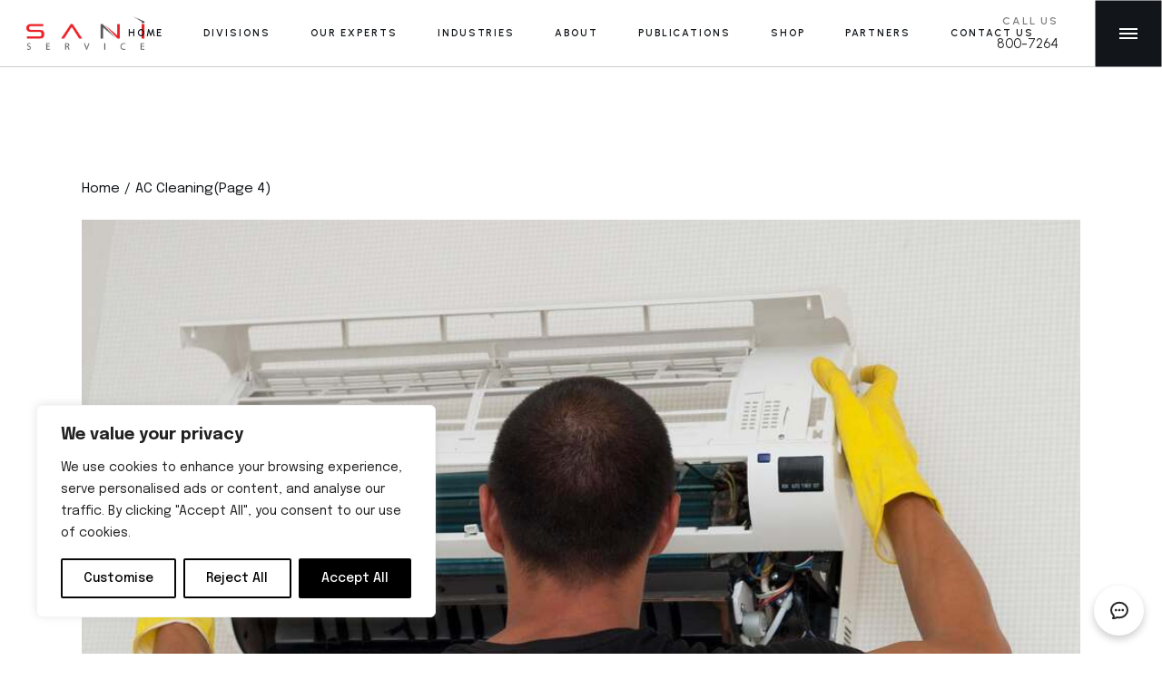

--- FILE ---
content_type: text/html; charset=UTF-8
request_url: https://saniservice.com/category/ieq-hub/indoor-air-quality/ac-cleaning/page/4/
body_size: 36562
content:
<!DOCTYPE html>
<html lang="en-US" prefix="og: https://ogp.me/ns#">
<head>
<meta charset="UTF-8">
<meta name="viewport" content="width=device-width, initial-scale=1, user-scalable=yes">
<link rel="dns-prefetch" href="//sa.searchatlas.com">
<link rel="preconnect" href="https://sa.searchatlas.com" crossorigin>
<meta name="otto" content="uuid=a29b364f-940a-49f1-9ac2-b8397a4e540b; type=wordpress; enabled=true; version=2.5.14">	<meta name="robots" content="index"/>
<title>AC Cleaning Archives - Page 4 of 5 - Saniservice</title>
<meta name="robots" content="index, follow, max-snippet:-1, max-video-preview:-1, max-image-preview:large"/>
<link rel="canonical" href="https://saniservice.com/category/ac-cleaning/page/4/"/>
<link rel="prev" href="https://saniservice.com/category/ac-cleaning/page/3/"/>
<link rel="next" href="https://saniservice.com/category/ac-cleaning/page/5/"/>
<meta property="og:locale" content="en_US"/>
<meta property="og:type" content="article"/>
<meta property="og:title" content="AC Cleaning Archives - Page 4 of 5 - Saniservice"/>
<meta property="og:url" content="https://saniservice.com/category/ac-cleaning/page/4/"/>
<meta property="og:site_name" content="Saniservice"/>
<meta name="twitter:card" content="summary_large_image"/>
<meta name="twitter:title" content="AC Cleaning Archives - Page 4 of 5 - Saniservice"/>
<meta name="twitter:label1" content="Posts"/>
<meta name="twitter:data1" content="42"/>
<script type="application/ld+json" class="rank-math-schema-pro">{"@context":"https://schema.org","@graph":[{"@type":"Organization","@id":"https://saniservice.com/#organization","name":"Saniservice","url":"https://saniservice.com","logo":{"@type":"ImageObject","@id":"https://saniservice.com/#logo","url":"https://saniservice.com/wp-content/uploads/2025/02/Saniservice-logo-a.png","contentUrl":"https://saniservice.com/wp-content/uploads/2025/02/Saniservice-logo-a.png","caption":"Saniservice","inLanguage":"en-US","width":"516","height":"200"}},{"@type":"WebSite","@id":"https://saniservice.com/#website","url":"https://saniservice.com","name":"Saniservice","publisher":{"@id":"https://saniservice.com/#organization"},"inLanguage":"en-US"},{"@type":"BreadcrumbList","@id":"https://saniservice.com/category/ac-cleaning/page/4/#breadcrumb","itemListElement":[{"@type":"ListItem","position":"1","item":{"@id":"https://saniservice.com","name":"Home"}},{"@type":"ListItem","position":"2","item":{"@id":"https://saniservice.com/category/ac-cleaning/","name":"AC Cleaning"}}]},{"@type":"CollectionPage","@id":"https://saniservice.com/category/ac-cleaning/page/4/#webpage","url":"https://saniservice.com/category/ac-cleaning/page/4/","name":"AC Cleaning Archives - Page 4 of 5 - Saniservice","isPartOf":{"@id":"https://saniservice.com/#website"},"inLanguage":"en-US","breadcrumb":{"@id":"https://saniservice.com/category/ac-cleaning/page/4/#breadcrumb"}}]}</script>
<link rel='dns-prefetch' href='//www.google.com'/>
<link rel='dns-prefetch' href='//capi-automation.s3.us-east-2.amazonaws.com'/>
<link rel='dns-prefetch' href='//www.googletagmanager.com'/>
<link rel='dns-prefetch' href='//fonts.googleapis.com'/>
<link rel="alternate" type="application/rss+xml" title="Saniservice &raquo; Feed" href="https://saniservice.com/feed/"/>
<link rel="alternate" type="application/rss+xml" title="Saniservice &raquo; Comments Feed" href="https://saniservice.com/comments/feed/"/>
<link rel="alternate" type="application/rss+xml" title="Saniservice &raquo; AC Cleaning Category Feed" href="https://saniservice.com/category/ac-cleaning/feed/"/>
<style id='wp-img-auto-sizes-contain-inline-css'>img:is([sizes=auto i],[sizes^="auto," i]){contain-intrinsic-size:3000px 1500px}</style>
<link rel="stylesheet" type="text/css" href="//saniservice.com/wp-content/cache/wpfc-minified/7x7051ov/fgmpd.css" media="all"/>
<style id='wp-emoji-styles-inline-css'>img.wp-smiley, img.emoji{display:inline !important;border:none !important;box-shadow:none !important;height:1em !important;width:1em !important;margin:0 0.07em !important;vertical-align:-0.1em !important;background:none !important;padding:0 !important;}</style>
<style id='wp-block-library-inline-css'>:root{--wp-block-synced-color:#7a00df;--wp-block-synced-color--rgb:122,0,223;--wp-bound-block-color:var(--wp-block-synced-color);--wp-editor-canvas-background:#ddd;--wp-admin-theme-color:#007cba;--wp-admin-theme-color--rgb:0,124,186;--wp-admin-theme-color-darker-10:#006ba1;--wp-admin-theme-color-darker-10--rgb:0,107,160.5;--wp-admin-theme-color-darker-20:#005a87;--wp-admin-theme-color-darker-20--rgb:0,90,135;--wp-admin-border-width-focus:2px}@media (min-resolution:192dpi){:root{--wp-admin-border-width-focus:1.5px}}.wp-element-button{cursor:pointer}:root .has-very-light-gray-background-color{background-color:#eee}:root .has-very-dark-gray-background-color{background-color:#313131}:root .has-very-light-gray-color{color:#eee}:root .has-very-dark-gray-color{color:#313131}:root .has-vivid-green-cyan-to-vivid-cyan-blue-gradient-background{background:linear-gradient(135deg,#00d084,#0693e3)}:root .has-purple-crush-gradient-background{background:linear-gradient(135deg,#34e2e4,#4721fb 50%,#ab1dfe)}:root .has-hazy-dawn-gradient-background{background:linear-gradient(135deg,#faaca8,#dad0ec)}:root .has-subdued-olive-gradient-background{background:linear-gradient(135deg,#fafae1,#67a671)}:root .has-atomic-cream-gradient-background{background:linear-gradient(135deg,#fdd79a,#004a59)}:root .has-nightshade-gradient-background{background:linear-gradient(135deg,#330968,#31cdcf)}:root .has-midnight-gradient-background{background:linear-gradient(135deg,#020381,#2874fc)}:root{--wp--preset--font-size--normal:16px;--wp--preset--font-size--huge:42px}.has-regular-font-size{font-size:1em}.has-larger-font-size{font-size:2.625em}.has-normal-font-size{font-size:var(--wp--preset--font-size--normal)}.has-huge-font-size{font-size:var(--wp--preset--font-size--huge)}.has-text-align-center{text-align:center}.has-text-align-left{text-align:left}.has-text-align-right{text-align:right}.has-fit-text{white-space:nowrap!important}#end-resizable-editor-section{display:none}.aligncenter{clear:both}.items-justified-left{justify-content:flex-start}.items-justified-center{justify-content:center}.items-justified-right{justify-content:flex-end}.items-justified-space-between{justify-content:space-between}.screen-reader-text{border:0;clip-path:inset(50%);height:1px;margin:-1px;overflow:hidden;padding:0;position:absolute;width:1px;word-wrap:normal!important}.screen-reader-text:focus{background-color:#ddd;clip-path:none;color:#444;display:block;font-size:1em;height:auto;left:5px;line-height:normal;padding:15px 23px 14px;text-decoration:none;top:5px;width:auto;z-index:100000}html :where(.has-border-color){border-style:solid}html :where([style*=border-top-color]){border-top-style:solid}html :where([style*=border-right-color]){border-right-style:solid}html :where([style*=border-bottom-color]){border-bottom-style:solid}html :where([style*=border-left-color]){border-left-style:solid}html :where([style*=border-width]){border-style:solid}html :where([style*=border-top-width]){border-top-style:solid}html :where([style*=border-right-width]){border-right-style:solid}html :where([style*=border-bottom-width]){border-bottom-style:solid}html :where([style*=border-left-width]){border-left-style:solid}html :where(img[class*=wp-image-]){height:auto;max-width:100%}:where(figure){margin:0 0 1em}html :where(.is-position-sticky){--wp-admin--admin-bar--position-offset:var(--wp-admin--admin-bar--height,0px)}@media screen and (max-width:600px){html :where(.is-position-sticky){--wp-admin--admin-bar--position-offset:0px}}</style>
<style id='classic-theme-styles-inline-css'>.wp-block-button__link{color:#fff;background-color:#32373c;border-radius:9999px;box-shadow:none;text-decoration:none;padding:calc(.667em + 2px) calc(1.333em + 2px);font-size:1.125em}.wp-block-file__button{background:#32373c;color:#fff;text-decoration:none}</style>
<link rel="stylesheet" type="text/css" href="//saniservice.com/wp-content/cache/wpfc-minified/ee3b7hu6/fgmpd.css" media="all"/>
<style id='qi-blocks-main-inline-css'>body  .qodef-widget-block-d7ccfa1d.qodef-block-container{background-color:rgba(255,255,255,1);}
body  .qodef-widget-block-49135072 .qi-block-section-title{text-align:left;}
body  .qodef-widget-block-0b6484e2 .qi-block-section-title .qodef-m-title{color:rgba(255,255,255,1);}
body  .qodef-widget-block-0b6484e2 .qi-block-section-title .qodef-m-subtitle{font-weight:600;text-transform:uppercase;font-style:normal;font-size:12px;letter-spacing:0.2em;color:rgba(128,128,128,1);}
body  .qodef-widget-block-665bce8e .qi-block-author-info .qodef-m-wrapper{border-radius:0px;overflow:hidden;}</style>
<style>.rs-p-wp-fix{display:none!important;margin:0!important;height:0!important}body{--sr-7-css-loaded:1}.wp-block-themepunch-revslider{position:relative}.wp-block-themepunch-revslider.revslider{margin:0}canvas.sr7-pbar{z-index:500;position:absolute;pointer-events:none}sr7-module{display:block;position:relative;overflow-x:visible}sr7-adjuster{position:relative;display:block;width:100%}sr7-content{position:absolute;top:0;height:100%;contain:size layout style;z-index:1;overflow-x:visible}sr7-carousel{position:absolute;top:0;left:0;width:100%;height:100%;overflow:hidden;z-index:1}sr7-slide{position:absolute;width:100%;height:100%;contain:strict;top:0;left:0;z-index:1;visibility:hidden;pointer-events:none}.sr7-overflow-force sr7-slide,sr7-carousel sr7-slide{contain:layout style}sr7-module-bg{top:0;z-index:0;position:absolute}sr7-3dwrap{pointer-events:none;position:absolute;top:0;left:0;width:100%;height:100%;z-index:2}sr7-overlay{display:block;width:100%;height:100%;top:0;left:0;position:absolute;z-index:3;background-repeat:repeat}sr7-btn,sr7-col,sr7-content .sr7-layer,sr7-grp,sr7-img,sr7-layer,sr7-linebrk,sr7-row,sr7-shp,sr7-svg,sr7-txt,sr7-zone{user-select:none;visibility:hidden;display:none;box-sizing:border-box;backface-visibility:hidden}.sr7-layer[data-subtype=slidebg],sr7bg{pointer-events:none}sr7-content .sr7-layer.sr7-withclip,sr7-content .sr7-layer.sr7-withclip .sr7-layer{backface-visibility:visible}sr7-grp.sr7-clear:after{content:"";clear:both;display:block;height:0}sr7-zone{pointer-events:none}sr7-row.sr7-layer.sr7-galign{box-sizing:border-box}.sr7-layer[data-type=svg]>svg,sr7-layer[data-type=svg]>svg{width:100%;height:100%}sr7-row-con{table-layout:fixed;font-size:0;display:block}sr7-module .sr7-layer,sr7-module sr7-layer{-webkit-font-smoothing:antialiased!important;-webkit-tap-highlight-color:transparent;-moz-osx-font-smoothing:grayscale;font-display:swap}sr7-slide.sr7-staticslide-low{z-index:0!important}sr7-slide.sr7-staticslide-high{z-index:105!important}sr7-slide a{transition:none}sr7-module.sr7-top-fixed{width:100%;height:auto!important;backface-visibility:hidden}sr7-module.sr7-top-fixed sr7-adjuster{height:auto!important}sr7-module.sr7-top-fixed sr7-content,sr7-module.sr7-top-fixed sr7-content .sr7-layer:not(.sr7-ignore-pe) *{pointer-events:none}sr7-prl{top:50%;left:50%;z-index:10000;position:absolute}sr7-prl.off{display:none!important}sr7-prl.sr7-fade-in{animation:tp-fade-in 1s linear}.sr-force-hidden{display:none!important}@keyframes tp-rotateplane{0%{transform:perspective(120px) rotateX(0) rotateY(0)}50%{transform:perspective(120px) rotateX(-180.1deg) rotateY(0)}100%{transform:perspective(120px) rotateX(-180deg) rotateY(-179.9deg)}}@keyframes tp-fade-in{0%{opacity:0}20%{opacity:0}100%{opacity:100}}@keyframes tp-rotate{100%{transform:rotate(360deg)}}sr7-fonttest{width:auto;display:inline-block;white-space:nowrap;font-size:12px;color:#000}sr7-fonttest-wrap{position:absolute;contain:strict;top:-1500px;left:-1500px;width:1500px;height:1000px;pointer-events:none;opacity:0}.fn-wrap{display:flex;position:fixed;width:100px;height:50px;z-index:100;background-color:rgba(66,66,66,.2);justify-content:space-around;align-items:center;bottom:0;left:50%;transform:translateX(-50%)}.fn-left,.fn-right{display:flex;width:40px;height:40px;justify-content:center;align-items:center;background-color:gray;color:#fff;font-weight:700;font-size:20px;cursor:pointer}#sani-chat-button{position:fixed;bottom:20px;right:20px;width:55px;height:55px;border-radius:50%;font-size:24px;text-align:center;box-shadow:0 4px 8px rgba(0,0,0,0.2);cursor:pointer;z-index:9999;padding-top:15px;}
#sani-chat-notification{position:absolute;top:6px;right:6px;width:12px;height:12px;background:red;border-radius:50%;display:none;z-index:10000;}
#sani-chat-notification.pulse{display:block;animation:saniPulse 1s infinite ease-in-out;}
@keyframes saniPulse { 0%{transform:scale(1);opacity:1;}
50%{transform:scale(1.4);opacity:0.6;}
100%{transform:scale(1);opacity:1;}
} #sani-chat-box{position:fixed;bottom:-500px;right:20px;width:380px;height:400px;min-height:300px;box-shadow:rgba(0, 0, 0, 0.15) 0px 4px 30px 0px;display:flex;flex-direction:column;z-index:9999;transition:all 0.3s ease-in-out;opacity:0;overflow:hidden;background:#000;border-radius:16px;}
#sani-chat-box.show{bottom:90px;opacity:1;}
#sani-chat-header{border-top-left-radius:16px;border-top-right-radius:16px;border-bottom:1px solid rgba(255, 255, 255, 0.1);display:flex;padding:8px 20px;min-height:52px;box-sizing:border-box;align-items:center;justify-content:space-between;}
#sani-chat-close{cursor:pointer;font-size:16px;font-weight:bold;opacity:0.8;transition:opacity 0.3s ease;width:20px;padding-top:1px;}
#sani-chat-close:hover{opacity:1;}
#sani-chat-messages{flex:1;font-size:14px;z-index:1;box-sizing:border-box;display:flex;flex-direction:column;gap:10px;padding:12px;overflow-x:hidden;overflow-y:auto;}
.sani-chat-bubble{max-width:80%;padding:6px 12px;border-radius:18px;box-sizing:border-box;word-wrap:break-word;min-width:50px;}
.user-bubble{margin-left:auto;}
.bot-bubble{margin-right:auto;}
#sani-chat-input{display:flex;border-top:1px solid rgba(255, 255, 255, 0.1);min-height:52px;box-sizing:border-box;}
#sani-chat-user-input{flex:1;padding:0 20px !important;font-size:14px;border:none;outline:none;background:transparent;color:inherit;margin:0px 0px 0px 0px;}
#sani-chat-input .button-box{padding:10px 20px 0 0;}
#sani-chat-input button{height:28px;width:50px;border-radius:14px;border:none;cursor:pointer;display:flex;align-items:center;justify-content:center;transition:all 0.3s ease-in-out;padding:0px 0px 0px 0px;}
#sani-chat-input button svg{width:16px;height:16px;}
#sani-chat-button svg{width:24px;height:24px;}
#sani-chat-init{position:fixed;bottom:90px;right:20px;width:360px;background:white;border-radius:10px;box-shadow:0 8px 16px rgba(0,0,0,0.2);padding:20px;z-index:9999;display:none;}
#sani-chat-init.show{display:block;}
#sani-chat-init-box{display:flex;flex-direction:column;gap:10px;}
#sani-chat-init-box input{padding:10px;font-size:14px;line-height:15px;border:1px solid #ccc;border-radius:6px;flex:1;font-size:14px;outline:none;background:transparent;}
#sani-chat-init-box button{color:white;border:none;padding:10px;font-size:14px;border-radius:6px;cursor:pointer;}
@media(max-width:480px){
#sani-chat-button{bottom:15px;right:15px;width:50px;height:50px;font-size:22px;padding-top:10px;}
#sani-chat-box{right:10px;left:10px;bottom:-100%;width:auto;height:75vh;}
#sani-chat-box.show{bottom:75px;}
#sani-chat-header{padding:8px 15px;font-size:14px;}
#sani-chat-close{font-size:14px;}
#sani-chat-messages{padding:10px;font-size:13px;}
.sani-chat-bubble{max-width:90%;font-size:13px;padding:6px 10px;}
#sani-chat-input{min-height:48px;}
#sani-chat-user-input{padding:0 12px !important;font-size:13px;}
#sani-chat-init{bottom:75px;right:10px;left:10px;width:auto;padding:15px;}
#sani-chat-init-box input, 
#sani-chat-init-box button{font-size:13px;padding:8px;}
}
@media(min-width:481px) and (max-width:768px){
#sani-chat-button{bottom:15px;right:15px;}
#sani-chat-box{right:15px;bottom:-100%;width:350px;height:450px;}
#sani-chat-box.show{bottom:85px;}
#sani-chat-init{bottom:85px;right:15px;width:350px;}
}</style>
<style id='woocommerce-inline-inline-css'>.woocommerce form .form-row .required{visibility:visible;}</style>
<link rel="stylesheet" type="text/css" href="//saniservice.com/wp-content/cache/wpfc-minified/21r0d8k7/fgmpd.css" media="all"/>
<style id='masterbuilder-style-inline-css'>input[type="submit"], button[type="submit"], .qodef-theme-button, .qodef-button.qodef-html--link.qodef-layout--filled, #qodef-woo-page .added_to_cart, #qodef-woo-page .button, .qodef-woo-shortcode .added_to_cart, .qodef-woo-shortcode .button, .widget.woocommerce .button{color:rgb(255,255,255);background-color:rgb(238,82,83);}input[type="submit"]:hover, button[type="submit"]:hover, .qodef-theme-button:hover, .qodef-button.qodef-html--link.qodef-layout--filled:hover, #qodef-woo-page .added_to_cart:hover, #qodef-woo-page .button:hover, .qodef-woo-shortcode .added_to_cart:hover, .qodef-woo-shortcode .button:hover, .widget.woocommerce .button:hover{color:rgb(18,22,26);background-color:rgb(255,255,255);border-color:rgb(238,82,83);}#qodef-page-footer-top-area{background-color:rgb(18,22,26);background-image:url(https://saniservice.com/wp-content/uploads/2025/03/Group-351.png);}#qodef-page-footer-top-area-inner{padding-bottom:83px;}#qodef-page-footer-bottom-area{background-color:#12161A;}#qodef-page-footer-bottom-area-inner{padding-top:85px;padding-bottom:150px;border-top-width:0px;}#qodef-fullscreen-area{background-color:rgb(18,22,26);background-image:url(https://saniservice.com/wp-content/uploads/2025/03/BG-1.png);}body{background-color:rgb(255,255,255);}:root{--qode-main-color:rgb(18,22,26);}.qodef-header-sticky .qodef-header-sticky-inner{padding-left:0px;padding-right:0px;}#qodef-top-area{background-color:rgb(255,255,255);}#qodef-top-area-inner{height:33px;padding-left:45px;padding-right:45px;border-bottom-color:rgb(230,230,230);border-bottom-width:1px;border-bottom-style:solid;}#qodef-page-header .qodef-header-logo-link{height:74px;}#qodef-page-mobile-header .qodef-mobile-header-logo-link{height:74px;}.qodef-header-navigation> ul > li > a{font-size:11px;}.qodef-header-navigation> ul > li{margin-left:22px;margin-right:22px;}.qodef-fullscreen-search-holder{background-image:url(https://saniservice.com/wp-content/uploads/2025/03/BG-1.png);}.widget .qodef-side-area-opener{color:rgb(255,255,255);}.widget .qodef-side-area-opener:hover{color:rgb(255,255,255);}#qodef-side-area-close{color:rgb(255,255,255);}#qodef-side-area-close:hover{color:rgb(255,255,255);}#qodef-side-area{background-color:rgb(18,22,26);}.qodef-page-title{height:168px;background-color:rgb(255,255,255);}@media only screen and (max-width: 1200px) { .qodef-page-title { height: 165px;}}.qodef-header--standard #qodef-page-header{height:74px;background-color:rgb(255,255,255);}.qodef-header--standard #qodef-page-header-inner{padding-left:0px;padding-right:0px;border-bottom-color:rgb(204,204,204);border-bottom-width:1px;}.qodef-mobile-header--side-area #qodef-page-mobile-header{height:64px;}.qodef-mobile-header--side-area #qodef-page-mobile-header-inner:not(.qodef-content-grid){padding-left:0px;padding-right:0px;}.qodef-mobile-header--side-area .qodef-mobile-header-navigation > ul:not(.qodef-content-grid){padding-left:0px;padding-right:0px;}</style>
<script src="https://www.googletagmanager.com/gtag/js?id=GT-TNLZ7DX" id="google_gtagjs-js" async></script>
<link rel="https://api.w.org/" href="https://saniservice.com/wp-json/"/><link rel="alternate" title="JSON" type="application/json" href="https://saniservice.com/wp-json/wp/v2/categories/82"/><link rel="EditURI" type="application/rsd+xml" title="RSD" href="https://saniservice.com/xmlrpc.php?rsd"/>
<meta name="generator" content="WordPress 6.9"/>
<style id="cky-style-inline">[data-cky-tag]{visibility:hidden;}</style><meta name="generator" content="Site Kit by Google 1.170.0"/>
<script>!function(f,b,e,v,n,t,s){if(f.fbq)return;n=f.fbq=function(){n.callMethod?
n.callMethod.apply(n,arguments):n.queue.push(arguments)};
if(!f._fbq)f._fbq=n;n.push=n;n.loaded=!0;n.version='2.0';
n.queue=[];t=b.createElement(e);t.async=!0;
t.src=v;s=b.getElementsByTagName(e)[0];
s.parentNode.insertBefore(t,s)}(window, document,'script',
'https://connect.facebook.net/en_US/fbevents.js');
fbq('init', '1208924487691082');
fbq('track', 'PageView');</script>
<noscript><img height="1" width="1" style="display:none" src="https://www.facebook.com/tr?id=1208924487691082&ev=PageView&noscript=1"/></noscript>
<style>.ppw-ppf-input-container{background-color:!important;padding:px!important;border-radius:px!important;}
.ppw-ppf-input-container div.ppw-ppf-headline{font-size:px!important;font-weight:!important;color:!important;}
.ppw-ppf-input-container div.ppw-ppf-desc{font-size:px!important;font-weight:!important;color:!important;}
.ppw-ppf-input-container label.ppw-pwd-label{font-size:px!important;font-weight:!important;color:!important;}
div.ppwp-wrong-pw-error{font-size:px!important;font-weight:!important;color:#dc3232!important;background:!important;}
.ppw-ppf-input-container input[type='submit']{color:!important;background:!important;}
.ppw-ppf-input-container input[type='submit']:hover{color:!important;background:!important;}
.ppw-ppf-desc-below{font-size:px!important;font-weight:!important;color:!important;}</style>  <style>.ppw-form{background-color:!important;padding:px!important;border-radius:px!important;}
.ppw-headline.ppw-pcp-pf-headline{font-size:px!important;font-weight:!important;color:!important;}
.ppw-description.ppw-pcp-pf-desc{font-size:px!important;font-weight:!important;color:!important;}
.ppw-pcp-pf-desc-above-btn{display:block;}
.ppw-pcp-pf-desc-below-form{font-size:px!important;font-weight:!important;color:!important;}
.ppw-input label.ppw-pcp-password-label{font-size:px!important;font-weight:!important;color:!important;}
.ppw-form input[type='submit']{color:!important;background:!important;}
.ppw-form input[type='submit']:hover{color:!important;background:!important;}
div.ppw-error.ppw-pcp-pf-error-msg{font-size:px!important;font-weight:!important;color:#dc3232!important;background:!important;}</style> <meta name="ti-site-data" content="[base64]"/>	<noscript><style>.woocommerce-product-gallery{opacity:1 !important;}</style></noscript>
<meta name="generator" content="Elementor 3.34.1; features: e_font_icon_svg, additional_custom_breakpoints; settings: css_print_method-external, google_font-enabled, font_display-swap">
<script >!function(f,b,e,v,n,t,s){if(f.fbq)return;n=f.fbq=function(){n.callMethod?
n.callMethod.apply(n,arguments):n.queue.push(arguments)};if(!f._fbq)f._fbq=n;
n.push=n;n.loaded=!0;n.version='2.0';n.queue=[];t=b.createElement(e);t.async=!0;
t.src=v;s=b.getElementsByTagName(e)[0];s.parentNode.insertBefore(t,s)}(window,
document,'script','https://connect.facebook.net/en_US/fbevents.js');</script>
<script >fbq('init', '1051544242975757', {}, {
"agent": "woocommerce_6-10.4.3-3.5.15"
});
document.addEventListener('DOMContentLoaded', function(){
document.body.insertAdjacentHTML('beforeend', '<div class=\"wc-facebook-pixel-event-placeholder\"></div>');
}, false);</script>
<style>.e-con.e-parent:nth-of-type(n+4):not(.e-lazyloaded):not(.e-no-lazyload),
.e-con.e-parent:nth-of-type(n+4):not(.e-lazyloaded):not(.e-no-lazyload) *{background-image:none !important;}
@media screen and (max-height: 1024px) {
.e-con.e-parent:nth-of-type(n+3):not(.e-lazyloaded):not(.e-no-lazyload),
.e-con.e-parent:nth-of-type(n+3):not(.e-lazyloaded):not(.e-no-lazyload) *{background-image:none !important;}
}
@media screen and (max-height: 640px) {
.e-con.e-parent:nth-of-type(n+2):not(.e-lazyloaded):not(.e-no-lazyload),
.e-con.e-parent:nth-of-type(n+2):not(.e-lazyloaded):not(.e-no-lazyload) *{background-image:none !important;}
}</style>
<link rel="preconnect" href="https://fonts.googleapis.com">
<link rel="preconnect" href="https://fonts.gstatic.com/" crossorigin>
<meta name="generator" content="Powered by Slider Revolution 6.7.23 - responsive, Mobile-Friendly Slider Plugin for WordPress with comfortable drag and drop interface."/>
<style class='wp-fonts-local'>@font-face{font-family:Inter;font-style:normal;font-weight:300 900;font-display:fallback;src:url('https://saniservice.com/wp-content/plugins/woocommerce/assets/fonts/Inter-VariableFont_slnt,wght.woff2') format('woff2');font-stretch:normal;}
@font-face{font-family:Cardo;font-style:normal;font-weight:400;font-display:fallback;src:url('https://saniservice.com/wp-content/plugins/woocommerce/assets/fonts/cardo_normal_400.woff2') format('woff2');}</style>
<link rel="icon" href="https://saniservice.com/wp-content/uploads/2025/02/cropped-Frame-21313-32x32.png" sizes="32x32"/>
<link rel="icon" href="https://saniservice.com/wp-content/uploads/2025/02/cropped-Frame-21313-192x192.png" sizes="192x192"/>
<link rel="apple-touch-icon" href="https://saniservice.com/wp-content/uploads/2025/02/cropped-Frame-21313-180x180.png"/>
<meta name="msapplication-TileImage" content="https://saniservice.com/wp-content/uploads/2025/02/cropped-Frame-21313-270x270.png"/>
<style id="wp-custom-css">.avatar.avatar-200.photo{content:url("https://saniservice.com/wp-content/uploads/2025/10/JV.webp");border-radius:50%;
}
#qodef-author-info::before{content:"About the Author";display:block;text-align:left;font-size:1rem;
font-weight:700;line-height:1.2;margin-bottom:0.75rem;}
#qodef-author-info .qodef-m-image,
#qodef-author-info .qodef-m-image a{border-radius:0 !important;overflow:visible !important;clip-path:none !important;-webkit-clip-path:none !important;mask:none !important;-webkit-mask:none !important;box-shadow:none !important;transform:none !important;}
#qodef-author-info .qodef-m-image::before,
#qodef-author-info .qodef-m-image::after{content:none !important;display:none !important;}
#qodef-author-info .qodef-m-image img.avatar{width:200px !important;height:200px !important;display:block !important;margin:0 auto !important;object-fit:cover !important;border-radius:50% !important;
border:3px solid #fff !important;
box-shadow:0 0 10px rgba(0,0,0,0.15) !important;
background:#fff !important;
}</style>
</head>
<body class="archive paged category category-ac-cleaning category-82 wp-custom-logo paged-4 category-paged-4 wp-theme-masterbuilder wp-child-theme-masterbuilder-child theme-masterbuilder qi-blocks-1.4.7 qodef-gutenberg--no-touch qode-framework-1.2.4 woocommerce-no-js qodef-qi--no-touch qi-addons-for-elementor-1.9.5 qodef-fullscreen-menu--hide-logo qodef-header--standard qodef-header-appearance--fixed qodef-mobile-header--side-area qodef-drop-down-second--full-width qodef-drop-down-second--default masterbuilder-core-1.1 qode-optimizer-1.0.4 masterbuilder-child-1.0 masterbuilder-1.1 qodef-content-grid-1200 qodef-header-standard--center qodef-search--fullscreen elementor-default elementor-kit-8" itemscope itemtype="https://schema.org/WebPage">
<a class="skip-link screen-reader-text" href="#qodef-page-content">Skip to the content</a>	<div id="qodef-page-wrapper">
<header id="qodef-page-header" role="banner">
<div id="qodef-page-header-inner">
<div class="qodef-header-wrapper">
<div class="qodef-header-logo"> <a itemprop="url" class="qodef-header-logo-link qodef-height--set qodef-source--image" href="https://saniservice.com/" rel="home"> <img fetchpriority="high" width="516" height="200" src="https://saniservice.com/wp-content/uploads/2025/02/Saniservice-logo-a.png" class="qodef-header-logo-image qodef--main qodef--customizer" alt="Saniservice" itemprop="logo" decoding="async" srcset="https://saniservice.com/wp-content/uploads/2025/02/Saniservice-logo-a.png 516w, https://saniservice.com/wp-content/uploads/2025/02/Saniservice-logo-a-300x116.png 300w" sizes="(max-width: 516px) 100vw, 516px"/><img width="516" height="200" src="https://saniservice.com/wp-content/uploads/2025/02/Saniservice-Dark-logo.png" class="qodef-header-logo-image qodef--dark" alt="logo dark" itemprop="image" srcset="https://saniservice.com/wp-content/uploads/2025/02/Saniservice-Dark-logo.png 516w, https://saniservice.com/wp-content/uploads/2025/02/Saniservice-Dark-logo-300x116.png 300w" sizes="(max-width: 516px) 100vw, 516px"/><img loading="lazy" width="516" height="200" src="https://saniservice.com/wp-content/uploads/2025/02/Saniservice-White-logo.png" class="qodef-header-logo-image qodef--light" alt="logo light" itemprop="image" srcset="https://saniservice.com/wp-content/uploads/2025/02/Saniservice-White-logo.png 516w, https://saniservice.com/wp-content/uploads/2025/02/Saniservice-White-logo-300x116.png 300w" sizes="(max-width: 516px) 100vw, 516px"/></a></div><nav class="qodef-header-navigation" role="navigation" aria-label="Top Menu">
<ul id="menu-fullscreen-menu-1" class="menu"><li class="menu-item menu-item-type-post_type menu-item-object-page menu-item-home menu-item-12328"><a href="https://saniservice.com/"><span class="qodef-menu-item-text">Home</span></a></li>
<li class="menu-item menu-item-type-post_type menu-item-object-page menu-item-11662"><a href="https://saniservice.com/divisions/"><span class="qodef-menu-item-text">Divisions</span></a></li>
<li class="menu-item menu-item-type-post_type menu-item-object-page menu-item-11230"><a href="https://saniservice.com/our-experts/"><span class="qodef-menu-item-text">Our Experts</span></a></li>
<li class="menu-item menu-item-type-post_type menu-item-object-page menu-item-11231"><a href="https://saniservice.com/industries/"><span class="qodef-menu-item-text">Industries</span></a></li>
<li class="menu-item menu-item-type-post_type menu-item-object-page menu-item-11233"><a href="https://saniservice.com/about/"><span class="qodef-menu-item-text">About</span></a></li>
<li class="menu-item menu-item-type-post_type menu-item-object-page menu-item-12065"><a href="https://saniservice.com/our-publications/"><span class="qodef-menu-item-text">Publications</span></a></li>
<li class="menu-item menu-item-type-custom menu-item-object-custom menu-item-11234"><a target="_blank" href="https://thesanistore.com/storefront/"><span class="qodef-menu-item-text">Shop</span></a></li>
<li class="menu-item menu-item-type-custom menu-item-object-custom menu-item-13230"><a target="_blank" href="https://saniservice.com/partners"><span class="qodef-menu-item-text">Partners</span></a></li>
<li class="menu-item menu-item-type-post_type menu-item-object-page menu-item-11235"><a href="https://saniservice.com/contact-us/"><span class="qodef-menu-item-text">Contact Us</span></a></li>
</ul>	</nav>
<div class="qodef-widget-holder qodef--one">
<div id="masterbuilder_core_contact_info-16" class="widget widget_masterbuilder_core_contact_info qodef-header-widget-area-one" data-area="header-widget-one"><h2 class="widgettitle">Call Us</h2> <p class="qodef-contact-info-widget qodef--link"> <a itemprop="url" target="_self" href="tel:%208007264">800-7264</a> </p></div><div id="masterbuilder_core_side_area_opener-4" class="widget widget_masterbuilder_core_side_area_opener qodef-header-widget-area-one" data-area="header-widget-one"><a href="javascript:void(0)" class="qodef-opener-icon qodef-m qodef-source--svg-path qodef-side-area-opener" style="--side-area-opener-color: #ffffff;;--side-area-opener-background-color: #12161a;"> <span class="qodef-m-icon qodef--open"> <svg width="74" height="74" viewBox="0 0 74 74" xmlns="http://www.w3.org/2000/svg"> <rect width="74" height="74" fill="#12161A"/> <path d="M27 32h20M27 37h20M27 42h20" stroke="#ffffff" stroke-width="2"/> </svg> </span> </a></div></div></div></div></header>
<header id="qodef-page-mobile-header" role="banner">
<div id="qodef-page-mobile-header-inner">
<a itemprop="url" class="qodef-mobile-header-logo-link qodef-height--set qodef-source--image" href="https://saniservice.com/" rel="home">
<img fetchpriority="high" width="516" height="200" src="https://saniservice.com/wp-content/uploads/2025/02/Saniservice-logo-a.png" class="qodef-header-logo-image qodef--main qodef--customizer" alt="Saniservice" itemprop="logo" decoding="async" srcset="https://saniservice.com/wp-content/uploads/2025/02/Saniservice-logo-a.png 516w, https://saniservice.com/wp-content/uploads/2025/02/Saniservice-logo-a-300x116.png 300w" sizes="(max-width: 516px) 100vw, 516px"/></a>
<a href="javascript:void(0)" class="qodef-opener-icon qodef-m qodef-source--svg-path qodef-side-area-mobile-header-opener">
<span class="qodef-m-icon qodef--open">
<svg width="64" height="64" viewBox="0 0 64 64" xmlns="http://www.w3.org/2000/svg">
<rect width="64" height="64" fill="#12161A"/>
<path d="M22 27h20M22 32h20M22 37h20" stroke="#ffffff" stroke-width="2"/>
</svg>
</span>
</a>
<div id="qodef-side-area-mobile-header" class="qodef-m"> <a href="javascript:void(0)" class="qodef-opener-icon qodef-m qodef-source--svg-path qodef-m-close qodef--opened"> <span class="qodef-m-icon"> <svg width="64" height="64" viewBox="0 0 64 64" xmlns="http://www.w3.org/2000/svg"> <rect width="64" height="64" fill="#12161A"/> <path d="M26 26l12 12M26 38l12-12" stroke="#ffffff" stroke-width="2"/> </svg> </span> </a> <nav class="qodef-m-navigation" role="navigation" aria-label="Mobile Menu"> <ul id="menu-fullscreen-menu-3" class="menu"><li class="menu-item menu-item-type-post_type menu-item-object-page menu-item-home menu-item-12328"><a href="https://saniservice.com/"><span class="qodef-menu-item-text">Home</span></a></li> <li class="menu-item menu-item-type-post_type menu-item-object-page menu-item-11662"><a href="https://saniservice.com/divisions/"><span class="qodef-menu-item-text">Divisions</span></a></li> <li class="menu-item menu-item-type-post_type menu-item-object-page menu-item-11230"><a href="https://saniservice.com/our-experts/"><span class="qodef-menu-item-text">Our Experts</span></a></li> <li class="menu-item menu-item-type-post_type menu-item-object-page menu-item-11231"><a href="https://saniservice.com/industries/"><span class="qodef-menu-item-text">Industries</span></a></li> <li class="menu-item menu-item-type-post_type menu-item-object-page menu-item-11233"><a href="https://saniservice.com/about/"><span class="qodef-menu-item-text">About</span></a></li> <li class="menu-item menu-item-type-post_type menu-item-object-page menu-item-12065"><a href="https://saniservice.com/our-publications/"><span class="qodef-menu-item-text">Publications</span></a></li> <li class="menu-item menu-item-type-custom menu-item-object-custom menu-item-11234"><a target="_blank" href="https://thesanistore.com/storefront/"><span class="qodef-menu-item-text">Shop</span></a></li> <li class="menu-item menu-item-type-custom menu-item-object-custom menu-item-13230"><a target="_blank" href="https://saniservice.com/partners"><span class="qodef-menu-item-text">Partners</span></a></li> <li class="menu-item menu-item-type-post_type menu-item-object-page menu-item-11235"><a href="https://saniservice.com/contact-us/"><span class="qodef-menu-item-text">Contact Us</span></a></li> </ul> </nav></div></div></header>
<div id="qodef-page-outer">
<div class="qodef-page-title qodef-m qodef-title--breadcrumbs qodef-alignment--left qodef-vertical-alignment--header-bottom">
<div class="qodef-m-inner">
<div class="qodef-m-content qodef-content-grid">
<div itemprop="breadcrumb" class="qodef-breadcrumbs"><a itemprop="url" class="qodef-breadcrumbs-link" href="https://saniservice.com/"><span itemprop="title">Home</span></a><span class="qodef-breadcrumbs-separator"></span><span itemprop="title" class="qodef-breadcrumbs-current">AC Cleaning</span><span itemprop="title" class="qodef-breadcrumbs-current">(Page 4)</span></div></div></div></div><div id="qodef-page-inner" class="qodef-content-grid">
<main id="qodef-page-content" class="qodef-grid qodef-layout--template qodef-grid-template--12 qodef-gutter--huge"  role="main">
<div class="qodef-grid-inner">
<div class="qodef-grid-item qodef-page-content-section qodef-col--content">
<div class="qodef-blog qodef-m qodef--list">
<article class="qodef-blog-item qodef-e post-12562 post type-post status-publish format-standard has-post-thumbnail hentry category-ac-cleaning tag-ac-cleaning tag-jumeirah-golf-estates">
<div class="qodef-e-inner">
<div class="qodef-e-media">
<div class="qodef-e-media-image"> <a itemprop="url" href="https://saniservice.com/evidence-based-ac-cleaning-dubai/"> <img loading="lazy" width="1080" height="721" src="https://saniservice.com/wp-content/uploads/2023/09/air-conditioner-repair-high-quality-photo-about-a-2023-04-18-00-15-25-utc-1.jpg" class="attachment-full size-full wp-post-image" alt="air conditioner repair high quality photo about a 2023 04 18 00 15 25 utc 1" decoding="async" srcset="https://saniservice.com/wp-content/uploads/2023/09/air-conditioner-repair-high-quality-photo-about-a-2023-04-18-00-15-25-utc-1.jpg 1080w, https://saniservice.com/wp-content/uploads/2023/09/air-conditioner-repair-high-quality-photo-about-a-2023-04-18-00-15-25-utc-1-300x200.jpg 300w, https://saniservice.com/wp-content/uploads/2023/09/air-conditioner-repair-high-quality-photo-about-a-2023-04-18-00-15-25-utc-1-1024x684.jpg 1024w, https://saniservice.com/wp-content/uploads/2023/09/air-conditioner-repair-high-quality-photo-about-a-2023-04-18-00-15-25-utc-1-768x513.jpg 768w, https://saniservice.com/wp-content/uploads/2023/09/air-conditioner-repair-high-quality-photo-about-a-2023-04-18-00-15-25-utc-1-600x401.jpg 600w" sizes="(max-width: 1080px) 100vw, 1080px"/> </a></div></div><div class="qodef-e-content">
<h2 itemprop="name" class="qodef-e-title entry-title ">
<a itemprop="url" class="qodef-e-title-link" href="https://saniservice.com/evidence-based-ac-cleaning-dubai/">
Evidence Based AC Cleaning			</a>
</h2>
<div class="qodef-e-top-holder">
<div class="qodef-e-info">
<a itemprop="dateCreated" href="https://saniservice.com/2023/09/" class="entry-date published updated">
September 21, 2023</a><div class="qodef-info-separator-end"></div><div class="qodef-info-categories"> <a href="https://saniservice.com/category/ac-cleaning/" rel="tag">AC Cleaning</a></div><div class="qodef-info-separator-end"></div><a itemprop="author" href="https://saniservice.com/author/jv/" class="qodef-e-info-author">
by	IEQ Admin</a><div class="qodef-info-separator-end"></div></div></div><div class="qodef-e-text"> <p itemprop="description" class="qodef-e-excerpt">Introduction Evidence Based AC Cleaning: In the sun-drenched city of Dubai, where temperatures regularly cross the 40°C mark, air conditioning is more than just a convenience—it&#8217;s an essential part of life. Our reliance on air conditioners to combat the relentless desert heat and create comfortable i</p></div><div class="qodef-e-bottom-holder">
<div class="qodef-e-read-more"> <a class="qodef-shortcode qodef-m qodef-button qodef-layout--outlined qodef-html--link" href="https://saniservice.com/evidence-based-ac-cleaning-dubai/" target="_self"> <span class="qodef-m-text">Read More</span></a></div></div></div></div></article>
<article class="qodef-blog-item qodef-e post-10602 post type-post status-publish format-standard hentry category-ac-cleaning category-split-ac-cleaning-in-abu-dhabis tag-ac-cleaning tag-ac-cleaning-in-abu-dhabis">
<div class="qodef-e-inner">
<div class="qodef-e-media"></div><div class="qodef-e-content">
<h2 itemprop="name" class="qodef-e-title entry-title ">
<a itemprop="url" class="qodef-e-title-link" href="https://saniservice.com/ac-cleaning-in-abu-dhabi-humid-climate/">
the Benefits of Split AC Cleaning in Abu Dhabi			</a>
</h2>
<div class="qodef-e-top-holder">
<div class="qodef-e-info">
<a itemprop="dateCreated" href="https://saniservice.com/2023/09/" class="entry-date published updated">
September 18, 2023</a><div class="qodef-info-separator-end"></div><div class="qodef-info-categories"> <a href="https://saniservice.com/category/ac-cleaning/" rel="tag">AC Cleaning</a><span class="qodef-info-separator-single"></span><a href="https://saniservice.com/category/split-ac-cleaning-in-abu-dhabis/" rel="tag">Split AC Cleaning</a></div><div class="qodef-info-separator-end"></div><a itemprop="author" href="https://saniservice.com/author/jv/" class="qodef-e-info-author">
by	IEQ Admin</a><div class="qodef-info-separator-end"></div></div></div><div class="qodef-e-text"> <p itemprop="description" class="qodef-e-excerpt">Abu Dhabi&#8217;s hot and humid climate can put your split air conditioning (AC) system to the test. Routine maintenance is needed to ensure that your air conditioner works efficiently and gives you relief from the skin-burning heat. Professional cleaning is the wise move you can make for your air conditioner</p></div><div class="qodef-e-bottom-holder">
<div class="qodef-e-read-more"> <a class="qodef-shortcode qodef-m qodef-button qodef-layout--outlined qodef-html--link" href="https://saniservice.com/ac-cleaning-in-abu-dhabi-humid-climate/" target="_self"> <span class="qodef-m-text">Read More</span></a></div></div></div></div></article>
<article class="qodef-blog-item qodef-e post-12559 post type-post status-publish format-standard has-post-thumbnail hentry category-ac-cleaning tag-ac-cleaning">
<div class="qodef-e-inner">
<div class="qodef-e-media">
<div class="qodef-e-media-image"> <a itemprop="url" href="https://saniservice.com/ac-cleaning-how-to-keep-your-ac-clean/"> <img loading="lazy" width="1024" height="683" src="https://saniservice.com/wp-content/uploads/2023/09/ac-cleaning-dubai-1.jpg" class="attachment-full size-full wp-post-image" alt="ac cleaning dubai" decoding="async" srcset="https://saniservice.com/wp-content/uploads/2023/09/ac-cleaning-dubai-1.jpg 1024w, https://saniservice.com/wp-content/uploads/2023/09/ac-cleaning-dubai-1-300x200.jpg 300w, https://saniservice.com/wp-content/uploads/2023/09/ac-cleaning-dubai-1-768x512.jpg 768w, https://saniservice.com/wp-content/uploads/2023/09/ac-cleaning-dubai-1-600x400.jpg 600w" sizes="(max-width: 1024px) 100vw, 1024px"/> </a></div></div><div class="qodef-e-content">
<h2 itemprop="name" class="qodef-e-title entry-title ">
<a itemprop="url" class="qodef-e-title-link" href="https://saniservice.com/ac-cleaning-how-to-keep-your-ac-clean/">
AC Cleaning: How to Keep your AC Clean and Ensure Healthy Breathing			</a>
</h2>
<div class="qodef-e-top-holder">
<div class="qodef-e-info">
<a itemprop="dateCreated" href="https://saniservice.com/2023/09/" class="entry-date published updated">
September 18, 2023</a><div class="qodef-info-separator-end"></div><div class="qodef-info-categories"> <a href="https://saniservice.com/category/ac-cleaning/" rel="tag">AC Cleaning</a></div><div class="qodef-info-separator-end"></div><a itemprop="author" href="https://saniservice.com/author/jv/" class="qodef-e-info-author">
by	IEQ Admin</a><div class="qodef-info-separator-end"></div></div></div><div class="qodef-e-text"> <p itemprop="description" class="qodef-e-excerpt">Introduction Many of us believe that having an air conditioner (AC) helps promote healthier breathing conditions. However, when an air conditioner is not properly maintained, it can accumulate dust, mold, and bacteria that are harmful to our respiratory system. These contaminants can be circulated throughout </p></div><div class="qodef-e-bottom-holder">
<div class="qodef-e-read-more"> <a class="qodef-shortcode qodef-m qodef-button qodef-layout--outlined qodef-html--link" href="https://saniservice.com/ac-cleaning-how-to-keep-your-ac-clean/" target="_self"> <span class="qodef-m-text">Read More</span></a></div></div></div></div></article>
<article class="qodef-blog-item qodef-e post-12558 post type-post status-publish format-standard has-post-thumbnail hentry category-ac-cleaning tag-ac-cleaning tag-indoor-air-quality">
<div class="qodef-e-inner">
<div class="qodef-e-media">
<div class="qodef-e-media-image"> <a itemprop="url" href="https://saniservice.com/saniservice-science-backed-ac-cleaning-in-dubai/"> <img loading="lazy" width="728" height="519" src="https://saniservice.com/wp-content/uploads/2023/09/science-backed-ac-cleaning.jpg" class="attachment-full size-full wp-post-image" alt="science backed ac cleaning" decoding="async" srcset="https://saniservice.com/wp-content/uploads/2023/09/science-backed-ac-cleaning.jpg 728w, https://saniservice.com/wp-content/uploads/2023/09/science-backed-ac-cleaning-300x214.jpg 300w, https://saniservice.com/wp-content/uploads/2023/09/science-backed-ac-cleaning-600x428.jpg 600w" sizes="(max-width: 728px) 100vw, 728px"/> </a></div></div><div class="qodef-e-content">
<h2 itemprop="name" class="qodef-e-title entry-title ">
<a itemprop="url" class="qodef-e-title-link" href="https://saniservice.com/saniservice-science-backed-ac-cleaning-in-dubai/">
Saniservice: The Science-Backed Approach to Superior AC Cleaning in Dubai			</a>
</h2>
<div class="qodef-e-top-holder">
<div class="qodef-e-info">
<a itemprop="dateCreated" href="https://saniservice.com/2023/09/" class="entry-date published updated">
September 13, 2023</a><div class="qodef-info-separator-end"></div><div class="qodef-info-categories"> <a href="https://saniservice.com/category/ac-cleaning/" rel="tag">AC Cleaning</a></div><div class="qodef-info-separator-end"></div><a itemprop="author" href="https://saniservice.com/author/jv/" class="qodef-e-info-author">
by	IEQ Admin</a><div class="qodef-info-separator-end"></div></div></div><div class="qodef-e-text"> <p itemprop="description" class="qodef-e-excerpt">Introduction In the bustling metropolis of Dubai, where temperatures often soar above 40°C, air conditioning is not a luxury—it&#8217;s a necessity. In this arid desert climate, where the sun beats down relentlessly for the better part of the year, air conditioners are our first line of defense against the</p></div><div class="qodef-e-bottom-holder">
<div class="qodef-e-read-more"> <a class="qodef-shortcode qodef-m qodef-button qodef-layout--outlined qodef-html--link" href="https://saniservice.com/saniservice-science-backed-ac-cleaning-in-dubai/" target="_self"> <span class="qodef-m-text">Read More</span></a></div></div></div></div></article>
<article class="qodef-blog-item qodef-e post-12556 post type-post status-publish format-standard has-post-thumbnail hentry category-ac-cleaning tag-ac-cleaning">
<div class="qodef-e-inner">
<div class="qodef-e-media">
<div class="qodef-e-media-image"> <a itemprop="url" href="https://saniservice.com/science-based-ac-cleaning/"> <img loading="lazy" width="728" height="519" src="https://saniservice.com/wp-content/uploads/2023/09/science-backed-ac-cleaning.jpg" class="attachment-full size-full wp-post-image" alt="science backed ac cleaning" decoding="async" srcset="https://saniservice.com/wp-content/uploads/2023/09/science-backed-ac-cleaning.jpg 728w, https://saniservice.com/wp-content/uploads/2023/09/science-backed-ac-cleaning-300x214.jpg 300w, https://saniservice.com/wp-content/uploads/2023/09/science-backed-ac-cleaning-600x428.jpg 600w" sizes="(max-width: 728px) 100vw, 728px"/> </a></div></div><div class="qodef-e-content">
<h2 itemprop="name" class="qodef-e-title entry-title ">
<a itemprop="url" class="qodef-e-title-link" href="https://saniservice.com/science-based-ac-cleaning/">
Unleashing Science-based AC Cleaning by Saniservice			</a>
</h2>
<div class="qodef-e-top-holder">
<div class="qodef-e-info">
<a itemprop="dateCreated" href="https://saniservice.com/2023/09/" class="entry-date published updated">
September 13, 2023</a><div class="qodef-info-separator-end"></div><div class="qodef-info-categories"> <a href="https://saniservice.com/category/ac-cleaning/" rel="tag">AC Cleaning</a></div><div class="qodef-info-separator-end"></div><a itemprop="author" href="https://saniservice.com/author/jv/" class="qodef-e-info-author">
by	IEQ Admin</a><div class="qodef-info-separator-end"></div></div></div><div class="qodef-e-text"> <p itemprop="description" class="qodef-e-excerpt">Science-based AC cleaning: When it comes to maintaining a comfortable and healthy indoor environment, air conditioner (AC) cleaning is a crucial aspect. Over time, air conditioners can become repositories of dust, bacteria, and allergens, impacting not only their performance but also the quality of air within</p></div><div class="qodef-e-bottom-holder">
<div class="qodef-e-read-more"> <a class="qodef-shortcode qodef-m qodef-button qodef-layout--outlined qodef-html--link" href="https://saniservice.com/science-based-ac-cleaning/" target="_self"> <span class="qodef-m-text">Read More</span></a></div></div></div></div></article>
<article class="qodef-blog-item qodef-e post-12555 post type-post status-publish format-standard has-post-thumbnail hentry category-ac-cleaning category-ac-duct-cleaning-abu-dhabi category-ac-services-dubai tag-ac-cleaning tag-ac-cleaning-company-dubai">
<div class="qodef-e-inner">
<div class="qodef-e-media">
<div class="qodef-e-media-image"> <a itemprop="url" href="https://saniservice.com/misconceptions-about-ac-cleaning-in-dubai/"> <img loading="lazy" width="685" height="501" src="https://saniservice.com/wp-content/uploads/2023/09/Process-13.jpg" class="attachment-full size-full wp-post-image" alt="" decoding="async" srcset="https://saniservice.com/wp-content/uploads/2023/09/Process-13.jpg 685w, https://saniservice.com/wp-content/uploads/2023/09/Process-13-300x219.jpg 300w, https://saniservice.com/wp-content/uploads/2023/09/Process-13-600x439.jpg 600w" sizes="(max-width: 685px) 100vw, 685px"/> </a></div></div><div class="qodef-e-content">
<h2 itemprop="name" class="qodef-e-title entry-title ">
<a itemprop="url" class="qodef-e-title-link" href="https://saniservice.com/misconceptions-about-ac-cleaning-in-dubai/">
What Are the Most Common Misconceptions About AC Cleaning in Dubai?			</a>
</h2>
<div class="qodef-e-top-holder">
<div class="qodef-e-info">
<a itemprop="dateCreated" href="https://saniservice.com/2023/09/" class="entry-date published updated">
September 12, 2023</a><div class="qodef-info-separator-end"></div><div class="qodef-info-categories"> <a href="https://saniservice.com/category/ac-cleaning/" rel="tag">AC Cleaning</a><span class="qodef-info-separator-single"></span><a href="https://saniservice.com/category/ac-duct-cleaning-abu-dhabi/" rel="tag">AC Duct Cleaning Abu Dhabi</a><span class="qodef-info-separator-single"></span><a href="https://saniservice.com/category/ac-services-dubai/" rel="tag">AC Services Dubai</a></div><div class="qodef-info-separator-end"></div><a itemprop="author" href="https://saniservice.com/author/jv/" class="qodef-e-info-author">
by	IEQ Admin</a><div class="qodef-info-separator-end"></div></div></div><div class="qodef-e-text"> <p itemprop="description" class="qodef-e-excerpt">Dubai&#8217;s scorching summers make air conditioning a lifeline for residents. To keep your AC running efficiently, regular cleaning and maintenance are essential. However, there are several misconceptions about AC cleaning in Dubai that need to be addressed. In this blog, we&#8217;ll debunk these myths and </p></div><div class="qodef-e-bottom-holder">
<div class="qodef-e-read-more"> <a class="qodef-shortcode qodef-m qodef-button qodef-layout--outlined qodef-html--link" href="https://saniservice.com/misconceptions-about-ac-cleaning-in-dubai/" target="_self"> <span class="qodef-m-text">Read More</span></a></div></div></div></div></article>
<article class="qodef-blog-item qodef-e post-10472 post type-post status-publish format-standard has-post-thumbnail hentry category-ac-cleaning tag-ac-cleaning tag-jumeirah-golf-estates">
<div class="qodef-e-inner">
<div class="qodef-e-media">
<div class="qodef-e-media-image"> <a itemprop="url" href="https://saniservice.com/ac-cleaning-in-jumeirah-golf-estates/"> <img loading="lazy" width="1600" height="600" src="https://saniservice.com/wp-content/uploads/2023/09/jge_2_2b1fdd71db.jpeg" class="attachment-full size-full wp-post-image" alt="jge 2 2b1fdd71db" decoding="async" srcset="https://saniservice.com/wp-content/uploads/2023/09/jge_2_2b1fdd71db.jpeg 1600w, https://saniservice.com/wp-content/uploads/2023/09/jge_2_2b1fdd71db-300x113.jpeg 300w, https://saniservice.com/wp-content/uploads/2023/09/jge_2_2b1fdd71db-1024x384.jpeg 1024w, https://saniservice.com/wp-content/uploads/2023/09/jge_2_2b1fdd71db-768x288.jpeg 768w, https://saniservice.com/wp-content/uploads/2023/09/jge_2_2b1fdd71db-1536x576.jpeg 1536w, https://saniservice.com/wp-content/uploads/2023/09/jge_2_2b1fdd71db-600x225.jpeg 600w" sizes="(max-width: 1600px) 100vw, 1600px"/> </a></div></div><div class="qodef-e-content">
<h2 itemprop="name" class="qodef-e-title entry-title ">
<a itemprop="url" class="qodef-e-title-link" href="https://saniservice.com/ac-cleaning-in-jumeirah-golf-estates/">
The Significance of Yearly AC Cleaning in Jumeirah Golf Estates Residents in Dubai			</a>
</h2>
<div class="qodef-e-top-holder">
<div class="qodef-e-info">
<a itemprop="dateCreated" href="https://saniservice.com/2023/09/" class="entry-date published updated">
September 11, 2023</a><div class="qodef-info-separator-end"></div><div class="qodef-info-categories"> <a href="https://saniservice.com/category/ac-cleaning/" rel="tag">AC Cleaning</a></div><div class="qodef-info-separator-end"></div><a itemprop="author" href="https://saniservice.com/author/jv/" class="qodef-e-info-author">
by	IEQ Admin</a><div class="qodef-info-separator-end"></div></div></div><div class="qodef-e-text"> <p itemprop="description" class="qodef-e-excerpt">Introduction Dubai, the city synonymous with luxury and architectural grandeur, is renowned for its year-round sunshine and extreme heat. Nestled within this vibrant city is the prestigious residential community of Jumeirah Golf Estates. Here, amidst the championship golf courses and elegant homes, air condit</p></div><div class="qodef-e-bottom-holder">
<div class="qodef-e-read-more"> <a class="qodef-shortcode qodef-m qodef-button qodef-layout--outlined qodef-html--link" href="https://saniservice.com/ac-cleaning-in-jumeirah-golf-estates/" target="_self"> <span class="qodef-m-text">Read More</span></a></div></div></div></div></article>
<article class="qodef-blog-item qodef-e post-12554 post type-post status-publish format-standard has-post-thumbnail hentry category-ac-cleaning category-ac-services-dubai tag-ac-cleaning tag-ac-cleaning-for-al-barari">
<div class="qodef-e-inner">
<div class="qodef-e-media">
<div class="qodef-e-media-image"> <a itemprop="url" href="https://saniservice.com/yearly-ac-cleaning-for-al-barari-residents/"> <img loading="lazy" width="1000" height="667" src="https://saniservice.com/wp-content/uploads/2023/09/Green-neighbourhods-in-Dubai-1.jpg" class="attachment-full size-full wp-post-image" alt="" decoding="async" srcset="https://saniservice.com/wp-content/uploads/2023/09/Green-neighbourhods-in-Dubai-1.jpg 1000w, https://saniservice.com/wp-content/uploads/2023/09/Green-neighbourhods-in-Dubai-1-300x200.jpg 300w, https://saniservice.com/wp-content/uploads/2023/09/Green-neighbourhods-in-Dubai-1-768x512.jpg 768w, https://saniservice.com/wp-content/uploads/2023/09/Green-neighbourhods-in-Dubai-1-600x400.jpg 600w" sizes="(max-width: 1000px) 100vw, 1000px"/> </a></div></div><div class="qodef-e-content">
<h2 itemprop="name" class="qodef-e-title entry-title ">
<a itemprop="url" class="qodef-e-title-link" href="https://saniservice.com/yearly-ac-cleaning-for-al-barari-residents/">
Yearly AC Cleaning for Al Barari Residents in Dubai: A Critical Maintenance Aspect			</a>
</h2>
<div class="qodef-e-top-holder">
<div class="qodef-e-info">
<a itemprop="dateCreated" href="https://saniservice.com/2023/09/" class="entry-date published updated">
September 10, 2023</a><div class="qodef-info-separator-end"></div><div class="qodef-info-categories"> <a href="https://saniservice.com/category/ac-cleaning/" rel="tag">AC Cleaning</a><span class="qodef-info-separator-single"></span><a href="https://saniservice.com/category/ac-services-dubai/" rel="tag">AC Services Dubai</a></div><div class="qodef-info-separator-end"></div><a itemprop="author" href="https://saniservice.com/author/jv/" class="qodef-e-info-author">
by	IEQ Admin</a><div class="qodef-info-separator-end"></div></div></div><div class="qodef-e-text"> <p itemprop="description" class="qodef-e-excerpt">Introduction Dubai, a city known for its soaring temperatures and luxurious lifestyle, is home to the lush, green community of Al Barari. In this oasis in the desert, air conditioning isn&#8217;t a luxury—it&#8217;s a necessity. Given the climatic conditions of Al Barari, yearly AC cleaning becomes not just</p></div><div class="qodef-e-bottom-holder">
<div class="qodef-e-read-more"> <a class="qodef-shortcode qodef-m qodef-button qodef-layout--outlined qodef-html--link" href="https://saniservice.com/yearly-ac-cleaning-for-al-barari-residents/" target="_self"> <span class="qodef-m-text">Read More</span></a></div></div></div></div></article>
<article class="qodef-blog-item qodef-e post-12553 post type-post status-publish format-standard has-post-thumbnail hentry category-ac-cleaning category-ac-services-dubai tag-ac-cleaning tag-ac-cleaning-for-arabian-ranches">
<div class="qodef-e-inner">
<div class="qodef-e-media">
<div class="qodef-e-media-image"> <a itemprop="url" href="https://saniservice.com/ac-cleaning-for-arabian-ranches-residents/"> <img loading="lazy" width="1510" height="849" src="https://saniservice.com/wp-content/uploads/2023/09/Arabian-Ranches-1-2.jpg" class="attachment-full size-full wp-post-image" alt="Arabian Ranches 1 2" decoding="async" srcset="https://saniservice.com/wp-content/uploads/2023/09/Arabian-Ranches-1-2.jpg 1510w, https://saniservice.com/wp-content/uploads/2023/09/Arabian-Ranches-1-2-300x169.jpg 300w, https://saniservice.com/wp-content/uploads/2023/09/Arabian-Ranches-1-2-1024x576.jpg 1024w, https://saniservice.com/wp-content/uploads/2023/09/Arabian-Ranches-1-2-768x432.jpg 768w, https://saniservice.com/wp-content/uploads/2023/09/Arabian-Ranches-1-2-600x337.jpg 600w" sizes="(max-width: 1510px) 100vw, 1510px"/> </a></div></div><div class="qodef-e-content">
<h2 itemprop="name" class="qodef-e-title entry-title ">
<a itemprop="url" class="qodef-e-title-link" href="https://saniservice.com/ac-cleaning-for-arabian-ranches-residents/">
Yearly AC Cleaning for Arabian Ranches Residents in Dubai: A Necessity, Not a Luxury			</a>
</h2>
<div class="qodef-e-top-holder">
<div class="qodef-e-info">
<a itemprop="dateCreated" href="https://saniservice.com/2023/09/" class="entry-date published updated">
September 9, 2023</a><div class="qodef-info-separator-end"></div><div class="qodef-info-categories"> <a href="https://saniservice.com/category/ac-cleaning/" rel="tag">AC Cleaning</a><span class="qodef-info-separator-single"></span><a href="https://saniservice.com/category/ac-services-dubai/" rel="tag">AC Services Dubai</a></div><div class="qodef-info-separator-end"></div><a itemprop="author" href="https://saniservice.com/author/jv/" class="qodef-e-info-author">
by	IEQ Admin</a><div class="qodef-info-separator-end"></div></div></div><div class="qodef-e-text"> <p itemprop="description" class="qodef-e-excerpt">Introduction Dubai, the city of gold and skyscrapers, is also known for its sweltering heat. Inhabitants of this bustling city, particularly those residing in the suburban community of Arabian Ranches, know all too well how essential air conditioning is for their daily comfort. Given the location and climate </p></div><div class="qodef-e-bottom-holder">
<div class="qodef-e-read-more"> <a class="qodef-shortcode qodef-m qodef-button qodef-layout--outlined qodef-html--link" href="https://saniservice.com/ac-cleaning-for-arabian-ranches-residents/" target="_self"> <span class="qodef-m-text">Read More</span></a></div></div></div></div></article>
<article class="qodef-blog-item qodef-e post-12545 post type-post status-publish format-standard has-post-thumbnail hentry category-ac-cleaning category-indoor-air-quality">
<div class="qodef-e-inner">
<div class="qodef-e-media">
<div class="qodef-e-media-image"> <a itemprop="url" href="https://saniservice.com/packaged-ac-cleaning/"> <img loading="lazy" width="1379" height="919" src="https://saniservice.com/wp-content/uploads/2023/06/package-ac-cleaning.jpg" class="attachment-full size-full wp-post-image" alt="Open space apartment" decoding="async" srcset="https://saniservice.com/wp-content/uploads/2023/06/package-ac-cleaning.jpg 1379w, https://saniservice.com/wp-content/uploads/2023/06/package-ac-cleaning-300x200.jpg 300w, https://saniservice.com/wp-content/uploads/2023/06/package-ac-cleaning-1024x682.jpg 1024w, https://saniservice.com/wp-content/uploads/2023/06/package-ac-cleaning-768x512.jpg 768w, https://saniservice.com/wp-content/uploads/2023/06/package-ac-cleaning-600x400.jpg 600w" sizes="(max-width: 1379px) 100vw, 1379px"/> </a></div></div><div class="qodef-e-content">
<h2 itemprop="name" class="qodef-e-title entry-title ">
<a itemprop="url" class="qodef-e-title-link" href="https://saniservice.com/packaged-ac-cleaning/">
Comprehensive Guide to Packaged AC Cleaning and Disinfection in Dubai: Tips, Benefits, and Professional Services			</a>
</h2>
<div class="qodef-e-top-holder">
<div class="qodef-e-info">
<a itemprop="dateCreated" href="https://saniservice.com/2023/06/" class="entry-date published updated">
June 27, 2023</a><div class="qodef-info-separator-end"></div><div class="qodef-info-categories"> <a href="https://saniservice.com/category/ac-cleaning/" rel="tag">AC Cleaning</a><span class="qodef-info-separator-single"></span><a href="https://saniservice.com/category/indoor-air-quality/" rel="tag">Indoor Air Quality</a></div><div class="qodef-info-separator-end"></div><a itemprop="author" href="https://saniservice.com/author/jv/" class="qodef-e-info-author">
by	IEQ Admin</a><div class="qodef-info-separator-end"></div></div></div><div class="qodef-e-text"> <p itemprop="description" class="qodef-e-excerpt">Introduction In the bustling city of Dubai, where temperatures soar during the summer months, air conditioning systems are a necessity for homes and businesses. Among the various types of air conditioning systems available, packaged air conditioners (Packaged AC) provide a compact and efficient cooling soluti</p></div><div class="qodef-e-bottom-holder">
<div class="qodef-e-read-more"> <a class="qodef-shortcode qodef-m qodef-button qodef-layout--outlined qodef-html--link" href="https://saniservice.com/packaged-ac-cleaning/" target="_self"> <span class="qodef-m-text">Read More</span></a></div></div></div></div></article>
<div class="qodef-m-pagination qodef--wp">
<nav class="navigation pagination" aria-label="Posts pagination">
<h2 class="screen-reader-text">Posts pagination</h2>
<div class="nav-links"><a class="prev page-numbers" href="https://saniservice.com/category/ieq-hub/indoor-air-quality/ac-cleaning/page/3/"><svg class="qodef-svg--pagination-arrow-left qodef-m-pagination-icon" xmlns="http://www.w3.org/2000/svg" xmlns:xlink="http://www.w3.org/1999/xlink" x="0px" y="0px" width="6" height="10" viewBox="0 0 6 10" style="enable-background:new 0 0 6 10;" xml:space="preserve"><polyline points="5,9 1,5 5,1 "/></svg></a> <a aria-label="Page 1" class="page-numbers" href="https://saniservice.com/category/ieq-hub/indoor-air-quality/ac-cleaning/">1</a> <span class="page-numbers dots">&hellip;</span> <a aria-label="Page 3" class="page-numbers" href="https://saniservice.com/category/ieq-hub/indoor-air-quality/ac-cleaning/page/3/">3</a> <span aria-label="Page 4" aria-current="page" class="page-numbers current">4</span> <a aria-label="Page 5" class="page-numbers" href="https://saniservice.com/category/ieq-hub/indoor-air-quality/ac-cleaning/page/5/">5</a> <a class="next page-numbers" href="https://saniservice.com/category/ieq-hub/indoor-air-quality/ac-cleaning/page/5/"><svg class="qodef-svg--pagination-arrow-right qodef-m-pagination-icon" xmlns="http://www.w3.org/2000/svg" xmlns:xlink="http://www.w3.org/1999/xlink" x="0px" y="0px" width="6" height="10" viewBox="0 0 6 10" style="enable-background:new 0 0 6 10;" xml:space="preserve"><polyline points="1,9 5,5 1,1 "/></svg></a></div></nav></div></div></div></div></main></div></div><footer id="qodef-page-footer" role="contentinfo">
<div id="qodef-page-footer-bottom-area">
<div id="qodef-page-footer-bottom-area-inner" class="qodef-content-grid qodef-layout--predefined">
<div class="qodef-grid qodef-layout--columns qodef-responsive--custom qodef-col-num--3 qodef-col-num--1024--1 qodef-col-num--880--1 qodef-col-num--680--1">
<div class="qodef-grid-inner">
<div class="qodef-grid-item">
<div id="block-23" class="widget widget_block" data-area="qodef-footer-bottom-area-column-1">
<div class="wp-block-columns is-layout-flex wp-container-core-columns-is-layout-9d6595d7 wp-block-columns-is-layout-flex">
<div class="wp-block-column is-layout-flow wp-block-column-is-layout-flow" style="flex-basis:100%"> <p class="qodef-footer-text">Saniservice is the UAE’s only <strong>Indoor Environmental Health Management Company</strong>, setting the benchmark for the region.</p> <p class="qodef-footer-text">Far beyond traditional facilities services, our passion, expertise, and authority bridge the gap between indoor environments and human health. </p> <p class="qodef-footer-text">With a multi-disciplinary team from accross relevant industries, we pioneer science-backed, hospitality-inspired <strong>Air, Water, and Indoor Environmental Surface solutions</strong>—driving innovation to enhance indoor well-being.</p></div></div></div><div id="block-28" class="widget widget_block widget_text" data-area="qodef-footer-bottom-area-column-1"> <p class="qodef-copy">© 2025 <a href="https://saniservice.com/" target="_blank" rel="noreferrer noopener">Saniservice</a>, All Rights Reserved</p></div></div><div class="qodef-grid-item">
<div id="nav_menu-5" class="widget widget_nav_menu" data-area="qodef-footer-bottom-area-column-2"><div class="menu-footer-menu-1-container"><ul id="menu-footer-menu-1" class="menu"><li id="menu-item-11176" class="menu-item menu-item-type-post_type menu-item-object-page menu-item-11176"><a href="https://saniservice.com/divisions/air/">Air</a></li> <li id="menu-item-11175" class="menu-item menu-item-type-post_type menu-item-object-page menu-item-11175"><a href="https://saniservice.com/divisions/water/">Water</a></li> <li id="menu-item-11174" class="menu-item menu-item-type-post_type menu-item-object-page menu-item-11174"><a href="https://saniservice.com/divisions/surfaces/">Surfaces</a></li> <li id="menu-item-11177" class="menu-item menu-item-type-post_type menu-item-object-page menu-item-11177"><a href="https://saniservice.com/divisions/indoor-sciences/">Indoor Sciences</a></li> <li id="menu-item-11173" class="menu-item menu-item-type-post_type menu-item-object-page menu-item-11173"><a href="https://saniservice.com/divisions/smart/">SMART</a></li> </ul></div></div></div><div class="qodef-grid-item">
<div id="nav_menu-4" class="widget widget_nav_menu" data-area="qodef-footer-bottom-area-column-3"><h6 class="qodef-widget-title">Our Services</h6><div class="menu-footer-menu-2-container"><ul id="menu-footer-menu-2" class="menu"><li id="menu-item-12540" class="menu-item menu-item-type-custom menu-item-object-custom menu-item-12540"><a target="_blank" href="https://saniservice.com/blog/">Blog</a></li> <li id="menu-item-12539" class="menu-item menu-item-type-post_type menu-item-object-page menu-item-12539"><a href="https://saniservice.com/about/">About Us</a></li> <li id="menu-item-12687" class="menu-item menu-item-type-post_type menu-item-object-page menu-item-12687"><a href="https://saniservice.com/our-publications/">Publications</a></li> <li id="menu-item-11209" class="menu-item menu-item-type-post_type menu-item-object-page menu-item-11209"><a href="https://saniservice.com/privacy-policy/">Privacy policy</a></li> <li id="menu-item-11201" class="menu-item menu-item-type-post_type menu-item-object-page menu-item-11201"><a href="https://saniservice.com/terms-and-conditions/">Terms and Conditions</a></li> </ul></div></div><div id="nav_menu-8" class="widget widget_nav_menu" data-area="qodef-footer-bottom-area-column-3"><h6 class="qodef-widget-title">Socials</h6><div class="menu-socials-container"><ul id="menu-socials" class="menu"><li id="menu-item-13840" class="menu-item menu-item-type-custom menu-item-object-custom menu-item-13840"><a target="_blank" href="https://www.facebook.com/saniservice">Facebook</a></li> <li id="menu-item-13841" class="menu-item menu-item-type-custom menu-item-object-custom menu-item-13841"><a target="_blank" href="https://www.instagram.com/saniservice">Instagram</a></li> <li id="menu-item-13842" class="menu-item menu-item-type-custom menu-item-object-custom menu-item-13842"><a target="_blank" href="https://www.youtube.com/@saniservice">YouTube</a></li> <li id="menu-item-13843" class="menu-item menu-item-type-custom menu-item-object-custom menu-item-13843"><a target="_blank" href="https://x.com/saniservice">X</a></li> <li id="menu-item-13844" class="menu-item menu-item-type-custom menu-item-object-custom menu-item-13844"><a target="_blank" href="https://se.pinterest.com/saniservice/">Pinterest</a></li> <li id="menu-item-13845" class="menu-item menu-item-type-custom menu-item-object-custom menu-item-13845"><a target="_blank" href="https://ae.linkedin.com/company/saniservice">Linkedin</a></li> </ul></div></div></div></div></div></div></div></footer>
<div id="qodef-side-area">
<a href="javascript:void(0)" id="qodef-side-area-close" class="qodef-opener-icon qodef-m qodef-source--svg-path qodef--opened">
<span class="qodef-m-icon">
<svg width="74" height="74" viewBox="0 0 74 74" xmlns="http://www.w3.org/2000/svg">
<rect width="74" height="74" fill="#12161A"/>
<path d="M31 31l12 12M31 43l12-12" stroke="#ffffff" stroke-width="2"/>
</svg>
</span>
</a>
<div id="qodef-side-area-inner">
<div id="masterbuilder_core_single_image-2" class="widget widget_masterbuilder_core_single_image" data-area="side-area"><div class="qodef-shortcode qodef-m qodef-single-image qodef-layout--default qodef--retina">			<div class="qodef-m-image"> <img loading="lazy" itemprop="image" src="https://saniservice.com/wp-content/uploads/2025/03/White-logo-full.png" width="143" height="40" alt=""/></div></div></div><div id="masterbuilder_core_separator-13" class="widget widget_masterbuilder_core_separator" data-area="side-area"><div class="qodef-shortcode qodef-m qodef-separator clear qodef-show--yes qodef-show-1600--yes qodef-show-1512--yes qodef-show-1368--yes qodef-show-1200--yes qodef-show-1024--yes qodef-show-880--yes qodef-show-680--yes">	<div class="qodef-m-line" style="border-color: rgba(255,255,255,0.00);margin-top: 15px"></div></div></div><div id="block-24" class="widget widget_block widget_text" data-area="side-area"> <p>Saniservice: The Pinnacle of Quality, Reliability, and Trustworthiness</p></div><div id="block-29" class="widget widget_block widget_text" data-area="side-area"> <p>Delivering extraordinary experiences and providing unmatched premium indoor environmental services as an industry leader in the field where we have excelled since 2009.</p></div><div id="masterbuilder_core_separator-15" class="widget widget_masterbuilder_core_separator" data-area="side-area"><div class="qodef-shortcode qodef-m qodef-separator clear qodef-show--yes qodef-show-1600--yes qodef-show-1512--yes qodef-show-1368--yes qodef-show-1200--yes qodef-show-1024--yes qodef-show-880--yes qodef-show-680--yes">	<div class="qodef-m-line" style="border-color: rgba(255,255,255,0.00);margin-top: 7px"></div></div></div><div id="block-25" class="widget widget_block" data-area="side-area">
<div class="wp-block-qi-blocks-section-title qodef-block-container qodef-widget-block-0b6484e2"><div class="qi-block-section-title qodef-block qodef-m qodef-subtitle-icon--left"><h6 class="qodef-m-subtitle"><span>Contact Us</span></h6><h5 class="qodef-m-title"><a href="tel: 8007264">800-7264</a></h5></div></div></div><div id="masterbuilder_core_separator-17" class="widget widget_masterbuilder_core_separator" data-area="side-area"><div class="qodef-shortcode qodef-m qodef-separator clear qodef-show--yes qodef-show-1600--yes qodef-show-1512--yes qodef-show-1368--yes qodef-show-1200--yes qodef-show-1024--yes qodef-show-880--yes qodef-show-680--yes">	<div class="qodef-m-line" style="border-color: rgba(255,255,255,0.00);margin-top: -7px"></div></div></div><div id="masterbuilder_core_contact_info-18" class="widget widget_masterbuilder_core_contact_info" data-area="side-area"><h5 class="qodef-widget-title">our location</h5><p class="qodef-contact-info-widget qodef--link"> <a itemprop="url" target="_blank" href="https://www.google.com/maps/place/Saniservice/@25.1455889,55.2237829,15z/data=!4m2!3m1!1s0x0:0xed88aa517e3a293?sa=X&#038;ved=1t:2428&#038;ictx=111">Suite 115, Al Joud Center, Al Quoz Ind. 1, SZR, Dubai, UAE.</a> </p></div><div id="masterbuilder_core_contact_info-10" class="widget widget_masterbuilder_core_contact_info" data-area="side-area"><h5 class="qodef-widget-title">let&#039;s work together</h5><p class="qodef-contact-info-widget qodef--email"> <a itemprop="email" target="_self" href="mailto:hello@saniservice.com">hello@saniservice.com</a> </p></div></div></div></div><script id="ckyBannerTemplate" type="text/template"><div class="cky-overlay cky-hide"></div><div class="cky-btn-revisit-wrapper cky-revisit-hide" data-cky-tag="revisit-consent" data-tooltip="Consent Preferences" style="background-color:#000000"> <button class="cky-btn-revisit" aria-label="Consent Preferences"> <img src="https://saniservice.com/wp-content/plugins/cookie-law-info/lite/frontend/images/revisit.svg" alt="Revisit consent button"> </button></div><div class="cky-consent-container cky-hide" tabindex="0"> <div class="cky-consent-bar" data-cky-tag="notice" style="background-color:#FFFFFF;border-color:#F4F4F4">  <div class="cky-notice"> <p class="cky-title" role="heading" aria-level="1" data-cky-tag="title" style="color:#212121">We value your privacy</p><div class="cky-notice-group"> <div class="cky-notice-des" data-cky-tag="description" style="color:#212121"> <p>We use cookies to enhance your browsing experience, serve personalised ads or content, and analyse our traffic. By clicking "Accept All", you consent to our use of cookies.</p></div><div class="cky-notice-btn-wrapper" data-cky-tag="notice-buttons"> <button class="cky-btn cky-btn-customize" aria-label="Customise" data-cky-tag="settings-button" style="color:#050505;background-color:transparent;border-color:#080909">Customise</button> <button class="cky-btn cky-btn-reject" aria-label="Reject All" data-cky-tag="reject-button" style="color:#000000;background-color:transparent;border-color:#000000">Reject All</button> <button class="cky-btn cky-btn-accept" aria-label="Accept All" data-cky-tag="accept-button" style="color:#FFFFFF;background-color:#000000;border-color:#000000">Accept All</button></div></div></div></div></div><div class="cky-modal" tabindex="0"> <div class="cky-preference-center" data-cky-tag="detail" style="color:#212121;background-color:#FFFFFF;border-color:#F4F4F4"> <div class="cky-preference-header"> <span class="cky-preference-title" role="heading" aria-level="1" data-cky-tag="detail-title" style="color:#212121">Customise Consent Preferences</span> <button class="cky-btn-close" aria-label="[cky_preference_close_label]" data-cky-tag="detail-close"> <img src="https://saniservice.com/wp-content/plugins/cookie-law-info/lite/frontend/images/close.svg" alt="Close"> </button></div><div class="cky-preference-body-wrapper"> <div class="cky-preference-content-wrapper" data-cky-tag="detail-description" style="color:#212121"> <p>We use cookies to help you navigate efficiently and perform certain functions. You will find detailed information about all cookies under each consent category below.</p><p>The cookies that are categorised as "Necessary" are stored on your browser as they are essential for enabling the basic functionalities of the site. </p><p>We also use third-party cookies that help us analyse how you use this website, store your preferences, and provide the content and advertisements that are relevant to you. These cookies will only be stored in your browser with your prior consent.</p><p>You can choose to enable or disable some or all of these cookies but disabling some of them may affect your browsing experience.</p></div><div class="cky-accordion-wrapper" data-cky-tag="detail-categories"> <div class="cky-accordion" id="ckyDetailCategorynecessary"> <div class="cky-accordion-item"> <div class="cky-accordion-chevron"><i class="cky-chevron-right"></i></div><div class="cky-accordion-header-wrapper"> <div class="cky-accordion-header"><button class="cky-accordion-btn" aria-label="Necessary" data-cky-tag="detail-category-title" style="color:#212121">Necessary</button><span class="cky-always-active">Always Active</span> <div class="cky-switch" data-cky-tag="detail-category-toggle"><input type="checkbox" id="ckySwitchnecessary"></div></div><div class="cky-accordion-header-des" data-cky-tag="detail-category-description" style="color:#212121"> <p>Necessary cookies are required to enable the basic features of this site, such as providing secure log-in or adjusting your consent preferences. These cookies do not store any personally identifiable data.</p></div></div></div><div class="cky-accordion-body"> <div class="cky-audit-table" data-cky-tag="audit-table" style="color:#212121;background-color:#f4f4f4;border-color:#ebebeb"><p class="cky-empty-cookies-text">No cookies to display.</p></div></div></div><div class="cky-accordion" id="ckyDetailCategoryfunctional"> <div class="cky-accordion-item"> <div class="cky-accordion-chevron"><i class="cky-chevron-right"></i></div><div class="cky-accordion-header-wrapper"> <div class="cky-accordion-header"><button class="cky-accordion-btn" aria-label="Functional" data-cky-tag="detail-category-title" style="color:#212121">Functional</button><span class="cky-always-active">Always Active</span> <div class="cky-switch" data-cky-tag="detail-category-toggle"><input type="checkbox" id="ckySwitchfunctional"></div></div><div class="cky-accordion-header-des" data-cky-tag="detail-category-description" style="color:#212121"> <p>Functional cookies help perform certain functionalities like sharing the content of the website on social media platforms, collecting feedback, and other third-party features.</p></div></div></div><div class="cky-accordion-body"> <div class="cky-audit-table" data-cky-tag="audit-table" style="color:#212121;background-color:#f4f4f4;border-color:#ebebeb"><p class="cky-empty-cookies-text">No cookies to display.</p></div></div></div><div class="cky-accordion" id="ckyDetailCategoryanalytics"> <div class="cky-accordion-item"> <div class="cky-accordion-chevron"><i class="cky-chevron-right"></i></div><div class="cky-accordion-header-wrapper"> <div class="cky-accordion-header"><button class="cky-accordion-btn" aria-label="Analytics" data-cky-tag="detail-category-title" style="color:#212121">Analytics</button><span class="cky-always-active">Always Active</span> <div class="cky-switch" data-cky-tag="detail-category-toggle"><input type="checkbox" id="ckySwitchanalytics"></div></div><div class="cky-accordion-header-des" data-cky-tag="detail-category-description" style="color:#212121"> <p>Analytical cookies are used to understand how visitors interact with the website. These cookies help provide information on metrics such as the number of visitors, bounce rate, traffic source, etc.</p></div></div></div><div class="cky-accordion-body"> <div class="cky-audit-table" data-cky-tag="audit-table" style="color:#212121;background-color:#f4f4f4;border-color:#ebebeb"><p class="cky-empty-cookies-text">No cookies to display.</p></div></div></div><div class="cky-accordion" id="ckyDetailCategoryperformance"> <div class="cky-accordion-item"> <div class="cky-accordion-chevron"><i class="cky-chevron-right"></i></div><div class="cky-accordion-header-wrapper"> <div class="cky-accordion-header"><button class="cky-accordion-btn" aria-label="Performance" data-cky-tag="detail-category-title" style="color:#212121">Performance</button><span class="cky-always-active">Always Active</span> <div class="cky-switch" data-cky-tag="detail-category-toggle"><input type="checkbox" id="ckySwitchperformance"></div></div><div class="cky-accordion-header-des" data-cky-tag="detail-category-description" style="color:#212121"> <p>Performance cookies are used to understand and analyse the key performance indexes of the website which helps in delivering a better user experience for the visitors.</p></div></div></div><div class="cky-accordion-body"> <div class="cky-audit-table" data-cky-tag="audit-table" style="color:#212121;background-color:#f4f4f4;border-color:#ebebeb"><p class="cky-empty-cookies-text">No cookies to display.</p></div></div></div><div class="cky-accordion" id="ckyDetailCategoryadvertisement"> <div class="cky-accordion-item"> <div class="cky-accordion-chevron"><i class="cky-chevron-right"></i></div><div class="cky-accordion-header-wrapper"> <div class="cky-accordion-header"><button class="cky-accordion-btn" aria-label="Advertisement" data-cky-tag="detail-category-title" style="color:#212121">Advertisement</button><span class="cky-always-active">Always Active</span> <div class="cky-switch" data-cky-tag="detail-category-toggle"><input type="checkbox" id="ckySwitchadvertisement"></div></div><div class="cky-accordion-header-des" data-cky-tag="detail-category-description" style="color:#212121"> <p>Advertisement cookies are used to provide visitors with customised advertisements based on the pages you visited previously and to analyse the effectiveness of the ad campaigns.</p></div></div></div><div class="cky-accordion-body"> <div class="cky-audit-table" data-cky-tag="audit-table" style="color:#212121;background-color:#f4f4f4;border-color:#ebebeb"><p class="cky-empty-cookies-text">No cookies to display.</p></div></div></div></div></div><div class="cky-footer-wrapper"> <span class="cky-footer-shadow"></span> <div class="cky-prefrence-btn-wrapper" data-cky-tag="detail-buttons"> <button class="cky-btn cky-btn-reject" aria-label="Reject All" data-cky-tag="detail-reject-button" style="color:#000000;background-color:transparent;border-color:#000000"> Reject All </button> <button class="cky-btn cky-btn-preferences" aria-label="Save My Preferences" data-cky-tag="detail-save-button" style="color:#000000;background-color:transparent;border-color:#050505"> Save My Preferences </button> <button class="cky-btn cky-btn-accept" aria-label="Accept All" data-cky-tag="detail-accept-button" style="color:#FFFFFF;background-color:#000000;border-color:#000000"> Accept All </button></div></div></div></div></script>
<div id="sani-chat-button" onclick="saniChatToggle()"> <svg xmlns="http://www.w3.org/2000/svg" fill="none" viewBox="0 0 24 24" stroke-width="2" stroke="currentColor" class="size-6"> <path stroke-linecap="round" stroke-linejoin="round" d="M8.625 12a.375.375 0 1 1-.75 0 .375.375 0 0 1 .75 0Zm0 0H8.25m4.125 0a.375.375 0 1 1-.75 0 .375.375 0 0 1 .75 0Zm0 0H12m4.125 0a.375.375 0 1 1-.75 0 .375.375 0 0 1 .75 0Zm0 0h-.375M21 12c0 4.556-4.03 8.25-9 8.25a9.764 9.764 0 0 1-2.555-.337A5.972 5.972 0 0 1 5.41 20.97a5.969 5.969 0 0 1-.474-.065 4.48 4.48 0 0 0 .978-2.025c.09-.457-.133-.901-.467-1.226C3.93 16.178 3 14.189 3 12c0-4.556 4.03-8.25 9-8.25s9 3.694 9 8.25Z" /> </svg> <span id="sani-chat-notification" style="display:none;"></span></div><div id="sani-chat-init">
<div id="sani-chat-init-box"> <label for="sani-phone">Enter your phone number:</label> <input type="tel" id="sani-phone" placeholder="+9715xxxxxxxx" value="+9715" /> <button onclick="saniInitChat()">Start Chat</button></div></div><div id="sani-chat-box">
<div id="sani-chat-header"> <span id="sani-chat-title">Saniservice Virtual Assistant</span> <span id="sani-chat-close" onclick="saniChatToggle()"> <svg xmlns="http://www.w3.org/2000/svg" fill="none" viewBox="0 0 24 24" stroke-width="1.5" stroke="currentColor" class="size-6 text-white"> <path stroke-linecap="round" stroke-linejoin="round" d="M6 18 18 6M6 6l12 12" /> </svg> </span></div><div id="sani-chat-messages"></div><div id="sani-chat-input">
<input type="text" id="sani-chat-user-input" placeholder="Type your message..." />
<div class="button-box"> <button onclick="saniSendMessage()"> <svg xmlns="http://www.w3.org/2000/svg" viewBox="0 0 24 24" fill="currentColor" class="size-6"> <path d="M3.478 2.404a.75.75 0 0 0-.926.941l2.432 7.905H13.5a.75.75 0 0 1 0 1.5H4.984l-2.432 7.905a.75.75 0 0 0 .926.94 60.519 60.519 0 0 0 18.445-8.986.75.75 0 0 0 0-1.218A60.517 60.517 0 0 0 3.478 2.404Z" /> </svg> </button></div></div></div><audio id="sani-chat-ping" src="https://saniservice.com/wp-content/plugins/saniintelligence-floating-chat/includes/../assets/audio/chat-ping.mp3" preload="auto"></audio>
<noscript>
<img height="1" width="1" style="display:none" alt="fbpx" src="https://www.facebook.com/tr?id=1051544242975757&ev=PageView&noscript=1"/>
</noscript>
<style>.googlesitekit-sign-in-with-google__frontend-output-button{max-width:320px}</style>
<link rel="stylesheet" type="text/css" href="//saniservice.com/wp-content/cache/wpfc-minified/9k65es8n/fgmpd.css" media="all"/>
<style id='wp-block-heading-inline-css'>h1:where(.wp-block-heading).has-background,h2:where(.wp-block-heading).has-background,h3:where(.wp-block-heading).has-background,h4:where(.wp-block-heading).has-background,h5:where(.wp-block-heading).has-background,h6:where(.wp-block-heading).has-background{padding:1.25em 2.375em}h1.has-text-align-left[style*=writing-mode]:where([style*=vertical-lr]),h1.has-text-align-right[style*=writing-mode]:where([style*=vertical-rl]),h2.has-text-align-left[style*=writing-mode]:where([style*=vertical-lr]),h2.has-text-align-right[style*=writing-mode]:where([style*=vertical-rl]),h3.has-text-align-left[style*=writing-mode]:where([style*=vertical-lr]),h3.has-text-align-right[style*=writing-mode]:where([style*=vertical-rl]),h4.has-text-align-left[style*=writing-mode]:where([style*=vertical-lr]),h4.has-text-align-right[style*=writing-mode]:where([style*=vertical-rl]),h5.has-text-align-left[style*=writing-mode]:where([style*=vertical-lr]),h5.has-text-align-right[style*=writing-mode]:where([style*=vertical-rl]),h6.has-text-align-left[style*=writing-mode]:where([style*=vertical-lr]),h6.has-text-align-right[style*=writing-mode]:where([style*=vertical-rl]){rotate:180deg}</style>
<style id='wp-block-paragraph-inline-css'>.is-small-text{font-size:.875em}.is-regular-text{font-size:1em}.is-large-text{font-size:2.25em}.is-larger-text{font-size:3em}.has-drop-cap:not(:focus):first-letter{float:left;font-size:8.4em;font-style:normal;font-weight:100;line-height:.68;margin:.05em .1em 0 0;text-transform:uppercase}body.rtl .has-drop-cap:not(:focus):first-letter{float:none;margin-left:.1em}p.has-drop-cap.has-background{overflow:hidden}:root :where(p.has-background){padding:1.25em 2.375em}:where(p.has-text-color:not(.has-link-color)) a{color:inherit}p.has-text-align-left[style*="writing-mode:vertical-lr"],p.has-text-align-right[style*="writing-mode:vertical-rl"]{rotate:180deg}</style>
<style id='global-styles-inline-css'>:root{--wp--preset--aspect-ratio--square:1;--wp--preset--aspect-ratio--4-3:4/3;--wp--preset--aspect-ratio--3-4:3/4;--wp--preset--aspect-ratio--3-2:3/2;--wp--preset--aspect-ratio--2-3:2/3;--wp--preset--aspect-ratio--16-9:16/9;--wp--preset--aspect-ratio--9-16:9/16;--wp--preset--color--black:#000000;--wp--preset--color--cyan-bluish-gray:#abb8c3;--wp--preset--color--white:#ffffff;--wp--preset--color--pale-pink:#f78da7;--wp--preset--color--vivid-red:#cf2e2e;--wp--preset--color--luminous-vivid-orange:#ff6900;--wp--preset--color--luminous-vivid-amber:#fcb900;--wp--preset--color--light-green-cyan:#7bdcb5;--wp--preset--color--vivid-green-cyan:#00d084;--wp--preset--color--pale-cyan-blue:#8ed1fc;--wp--preset--color--vivid-cyan-blue:#0693e3;--wp--preset--color--vivid-purple:#9b51e0;--wp--preset--gradient--vivid-cyan-blue-to-vivid-purple:linear-gradient(135deg,rgb(6,147,227) 0%,rgb(155,81,224) 100%);--wp--preset--gradient--light-green-cyan-to-vivid-green-cyan:linear-gradient(135deg,rgb(122,220,180) 0%,rgb(0,208,130) 100%);--wp--preset--gradient--luminous-vivid-amber-to-luminous-vivid-orange:linear-gradient(135deg,rgb(252,185,0) 0%,rgb(255,105,0) 100%);--wp--preset--gradient--luminous-vivid-orange-to-vivid-red:linear-gradient(135deg,rgb(255,105,0) 0%,rgb(207,46,46) 100%);--wp--preset--gradient--very-light-gray-to-cyan-bluish-gray:linear-gradient(135deg,rgb(238,238,238) 0%,rgb(169,184,195) 100%);--wp--preset--gradient--cool-to-warm-spectrum:linear-gradient(135deg,rgb(74,234,220) 0%,rgb(151,120,209) 20%,rgb(207,42,186) 40%,rgb(238,44,130) 60%,rgb(251,105,98) 80%,rgb(254,248,76) 100%);--wp--preset--gradient--blush-light-purple:linear-gradient(135deg,rgb(255,206,236) 0%,rgb(152,150,240) 100%);--wp--preset--gradient--blush-bordeaux:linear-gradient(135deg,rgb(254,205,165) 0%,rgb(254,45,45) 50%,rgb(107,0,62) 100%);--wp--preset--gradient--luminous-dusk:linear-gradient(135deg,rgb(255,203,112) 0%,rgb(199,81,192) 50%,rgb(65,88,208) 100%);--wp--preset--gradient--pale-ocean:linear-gradient(135deg,rgb(255,245,203) 0%,rgb(182,227,212) 50%,rgb(51,167,181) 100%);--wp--preset--gradient--electric-grass:linear-gradient(135deg,rgb(202,248,128) 0%,rgb(113,206,126) 100%);--wp--preset--gradient--midnight:linear-gradient(135deg,rgb(2,3,129) 0%,rgb(40,116,252) 100%);--wp--preset--font-size--small:13px;--wp--preset--font-size--medium:20px;--wp--preset--font-size--large:36px;--wp--preset--font-size--x-large:42px;--wp--preset--font-family--inter:"Inter", sans-serif;--wp--preset--font-family--cardo:Cardo;--wp--preset--spacing--20:0.44rem;--wp--preset--spacing--30:0.67rem;--wp--preset--spacing--40:1rem;--wp--preset--spacing--50:1.5rem;--wp--preset--spacing--60:2.25rem;--wp--preset--spacing--70:3.38rem;--wp--preset--spacing--80:5.06rem;--wp--preset--shadow--natural:6px 6px 9px rgba(0, 0, 0, 0.2);--wp--preset--shadow--deep:12px 12px 50px rgba(0, 0, 0, 0.4);--wp--preset--shadow--sharp:6px 6px 0px rgba(0, 0, 0, 0.2);--wp--preset--shadow--outlined:6px 6px 0px -3px rgb(255, 255, 255), 6px 6px rgb(0, 0, 0);--wp--preset--shadow--crisp:6px 6px 0px rgb(0, 0, 0);}:where(.is-layout-flex){gap:0.5em;}:where(.is-layout-grid){gap:0.5em;}body .is-layout-flex{display:flex;}.is-layout-flex{flex-wrap:wrap;align-items:center;}.is-layout-flex > :is(*, div){margin:0;}body .is-layout-grid{display:grid;}.is-layout-grid > :is(*, div){margin:0;}:where(.wp-block-columns.is-layout-flex){gap:2em;}:where(.wp-block-columns.is-layout-grid){gap:2em;}:where(.wp-block-post-template.is-layout-flex){gap:1.25em;}:where(.wp-block-post-template.is-layout-grid){gap:1.25em;}.has-black-color{color:var(--wp--preset--color--black) !important;}.has-cyan-bluish-gray-color{color:var(--wp--preset--color--cyan-bluish-gray) !important;}.has-white-color{color:var(--wp--preset--color--white) !important;}.has-pale-pink-color{color:var(--wp--preset--color--pale-pink) !important;}.has-vivid-red-color{color:var(--wp--preset--color--vivid-red) !important;}.has-luminous-vivid-orange-color{color:var(--wp--preset--color--luminous-vivid-orange) !important;}.has-luminous-vivid-amber-color{color:var(--wp--preset--color--luminous-vivid-amber) !important;}.has-light-green-cyan-color{color:var(--wp--preset--color--light-green-cyan) !important;}.has-vivid-green-cyan-color{color:var(--wp--preset--color--vivid-green-cyan) !important;}.has-pale-cyan-blue-color{color:var(--wp--preset--color--pale-cyan-blue) !important;}.has-vivid-cyan-blue-color{color:var(--wp--preset--color--vivid-cyan-blue) !important;}.has-vivid-purple-color{color:var(--wp--preset--color--vivid-purple) !important;}.has-black-background-color{background-color:var(--wp--preset--color--black) !important;}.has-cyan-bluish-gray-background-color{background-color:var(--wp--preset--color--cyan-bluish-gray) !important;}.has-white-background-color{background-color:var(--wp--preset--color--white) !important;}.has-pale-pink-background-color{background-color:var(--wp--preset--color--pale-pink) !important;}.has-vivid-red-background-color{background-color:var(--wp--preset--color--vivid-red) !important;}.has-luminous-vivid-orange-background-color{background-color:var(--wp--preset--color--luminous-vivid-orange) !important;}.has-luminous-vivid-amber-background-color{background-color:var(--wp--preset--color--luminous-vivid-amber) !important;}.has-light-green-cyan-background-color{background-color:var(--wp--preset--color--light-green-cyan) !important;}.has-vivid-green-cyan-background-color{background-color:var(--wp--preset--color--vivid-green-cyan) !important;}.has-pale-cyan-blue-background-color{background-color:var(--wp--preset--color--pale-cyan-blue) !important;}.has-vivid-cyan-blue-background-color{background-color:var(--wp--preset--color--vivid-cyan-blue) !important;}.has-vivid-purple-background-color{background-color:var(--wp--preset--color--vivid-purple) !important;}.has-black-border-color{border-color:var(--wp--preset--color--black) !important;}.has-cyan-bluish-gray-border-color{border-color:var(--wp--preset--color--cyan-bluish-gray) !important;}.has-white-border-color{border-color:var(--wp--preset--color--white) !important;}.has-pale-pink-border-color{border-color:var(--wp--preset--color--pale-pink) !important;}.has-vivid-red-border-color{border-color:var(--wp--preset--color--vivid-red) !important;}.has-luminous-vivid-orange-border-color{border-color:var(--wp--preset--color--luminous-vivid-orange) !important;}.has-luminous-vivid-amber-border-color{border-color:var(--wp--preset--color--luminous-vivid-amber) !important;}.has-light-green-cyan-border-color{border-color:var(--wp--preset--color--light-green-cyan) !important;}.has-vivid-green-cyan-border-color{border-color:var(--wp--preset--color--vivid-green-cyan) !important;}.has-pale-cyan-blue-border-color{border-color:var(--wp--preset--color--pale-cyan-blue) !important;}.has-vivid-cyan-blue-border-color{border-color:var(--wp--preset--color--vivid-cyan-blue) !important;}.has-vivid-purple-border-color{border-color:var(--wp--preset--color--vivid-purple) !important;}.has-vivid-cyan-blue-to-vivid-purple-gradient-background{background:var(--wp--preset--gradient--vivid-cyan-blue-to-vivid-purple) !important;}.has-light-green-cyan-to-vivid-green-cyan-gradient-background{background:var(--wp--preset--gradient--light-green-cyan-to-vivid-green-cyan) !important;}.has-luminous-vivid-amber-to-luminous-vivid-orange-gradient-background{background:var(--wp--preset--gradient--luminous-vivid-amber-to-luminous-vivid-orange) !important;}.has-luminous-vivid-orange-to-vivid-red-gradient-background{background:var(--wp--preset--gradient--luminous-vivid-orange-to-vivid-red) !important;}.has-very-light-gray-to-cyan-bluish-gray-gradient-background{background:var(--wp--preset--gradient--very-light-gray-to-cyan-bluish-gray) !important;}.has-cool-to-warm-spectrum-gradient-background{background:var(--wp--preset--gradient--cool-to-warm-spectrum) !important;}.has-blush-light-purple-gradient-background{background:var(--wp--preset--gradient--blush-light-purple) !important;}.has-blush-bordeaux-gradient-background{background:var(--wp--preset--gradient--blush-bordeaux) !important;}.has-luminous-dusk-gradient-background{background:var(--wp--preset--gradient--luminous-dusk) !important;}.has-pale-ocean-gradient-background{background:var(--wp--preset--gradient--pale-ocean) !important;}.has-electric-grass-gradient-background{background:var(--wp--preset--gradient--electric-grass) !important;}.has-midnight-gradient-background{background:var(--wp--preset--gradient--midnight) !important;}.has-small-font-size{font-size:var(--wp--preset--font-size--small) !important;}.has-medium-font-size{font-size:var(--wp--preset--font-size--medium) !important;}.has-large-font-size{font-size:var(--wp--preset--font-size--large) !important;}.has-x-large-font-size{font-size:var(--wp--preset--font-size--x-large) !important;}</style>
<script src="https://www.google.com/recaptcha/api.js?render=6LcHRvoqAAAAAGRQAVTtOhogPrivzxg0u4nWASY7" id="google-recaptcha-js"></script>
<script id="wp-emoji-settings" type="application/json">{"baseUrl":"https://s.w.org/images/core/emoji/17.0.2/72x72/","ext":".png","svgUrl":"https://s.w.org/images/core/emoji/17.0.2/svg/","svgExt":".svg","source":{"concatemoji":"https://saniservice.com/wp-includes/js/wp-emoji-release.min.js?ver=6.9"}}</script>
<script>jQuery(function($){
fbq('set', 'agent', 'woocommerce_6-10.4.3-3.5.15', '1051544242975757');
fbq('track', 'PageView', {
"source": "woocommerce_6",
"version": "10.4.3",
"pluginVersion": "3.5.15",
"user_data": {}}, {
"eventID": "49485bdb-13d0-45de-9bd6-546b22625227"
});
});</script>
<noscript id="wpfc-google-fonts"><link rel='stylesheet' id='masterbuilder-google-fonts-css' href='https://fonts.googleapis.com/css?family=Urbanist%3A300%2C400%2C500%2C600%2C700%7CEpilogue%3A300%2C400%2C500%2C600%2C700%7COswald%3A300%2C400%2C500%2C600%2C700&#038;subset=latin-ext&#038;display=swap&#038;ver=1.0.0' type='text/css' media='all'/>
</noscript>
<script id="cookie-law-info-js-extra">var _ckyConfig={"_ipData":[],"_assetsURL":"https://saniservice.com/wp-content/plugins/cookie-law-info/lite/frontend/images/","_publicURL":"https://saniservice.com","_expiry":"365","_categories":[{"name":"Necessary","slug":"necessary","isNecessary":true,"ccpaDoNotSell":true,"cookies":[],"active":true,"defaultConsent":{"gdpr":true,"ccpa":true}},{"name":"Functional","slug":"functional","isNecessary":false,"ccpaDoNotSell":true,"cookies":[],"active":true,"defaultConsent":{"gdpr":false,"ccpa":false}},{"name":"Analytics","slug":"analytics","isNecessary":false,"ccpaDoNotSell":true,"cookies":[],"active":true,"defaultConsent":{"gdpr":false,"ccpa":false}},{"name":"Performance","slug":"performance","isNecessary":false,"ccpaDoNotSell":true,"cookies":[],"active":true,"defaultConsent":{"gdpr":false,"ccpa":false}},{"name":"Advertisement","slug":"advertisement","isNecessary":false,"ccpaDoNotSell":true,"cookies":[],"active":true,"defaultConsent":{"gdpr":false,"ccpa":false}}],"_activeLaw":"gdpr","_rootDomain":"","_block":"1","_showBanner":"1","_bannerConfig":{"settings":{"type":"box","preferenceCenterType":"popup","position":"bottom-left","applicableLaw":"gdpr"},"behaviours":{"reloadBannerOnAccept":false,"loadAnalyticsByDefault":false,"animations":{"onLoad":"animate","onHide":"sticky"}},"config":{"revisitConsent":{"status":true,"tag":"revisit-consent","position":"bottom-left","meta":{"url":"#"},"styles":{"background-color":"#000000"},"elements":{"title":{"type":"text","tag":"revisit-consent-title","status":true,"styles":{"color":"#0056a7"}}}},"preferenceCenter":{"toggle":{"status":true,"tag":"detail-category-toggle","type":"toggle","states":{"active":{"styles":{"background-color":"#1863DC"}},"inactive":{"styles":{"background-color":"#D0D5D2"}}}}},"categoryPreview":{"status":false,"toggle":{"status":true,"tag":"detail-category-preview-toggle","type":"toggle","states":{"active":{"styles":{"background-color":"#1863DC"}},"inactive":{"styles":{"background-color":"#D0D5D2"}}}}},"videoPlaceholder":{"status":true,"styles":{"background-color":"#000000","border-color":"#000000","color":"#ffffff"}},"readMore":{"status":false,"tag":"readmore-button","type":"link","meta":{"noFollow":true,"newTab":true},"styles":{"color":"#000000","background-color":"transparent","border-color":"transparent"}},"showMore":{"status":true,"tag":"show-desc-button","type":"button","styles":{"color":"#1863DC"}},"showLess":{"status":true,"tag":"hide-desc-button","type":"button","styles":{"color":"#1863DC"}},"alwaysActive":{"status":true,"tag":"always-active","styles":{"color":"#008000"}},"manualLinks":{"status":true,"tag":"manual-links","type":"link","styles":{"color":"#1863DC"}},"auditTable":{"status":true},"optOption":{"status":true,"toggle":{"status":true,"tag":"optout-option-toggle","type":"toggle","states":{"active":{"styles":{"background-color":"#1863dc"}},"inactive":{"styles":{"background-color":"#FFFFFF"}}}}}}},"_version":"3.3.9.1","_logConsent":"1","_tags":[{"tag":"accept-button","styles":{"color":"#FFFFFF","background-color":"#000000","border-color":"#000000"}},{"tag":"reject-button","styles":{"color":"#000000","background-color":"transparent","border-color":"#000000"}},{"tag":"settings-button","styles":{"color":"#050505","background-color":"transparent","border-color":"#080909"}},{"tag":"readmore-button","styles":{"color":"#000000","background-color":"transparent","border-color":"transparent"}},{"tag":"donotsell-button","styles":{"color":"#1863DC","background-color":"transparent","border-color":"transparent"}},{"tag":"show-desc-button","styles":{"color":"#1863DC"}},{"tag":"hide-desc-button","styles":{"color":"#1863DC"}},{"tag":"cky-always-active","styles":[]},{"tag":"cky-link","styles":[]},{"tag":"accept-button","styles":{"color":"#FFFFFF","background-color":"#000000","border-color":"#000000"}},{"tag":"revisit-consent","styles":{"background-color":"#000000"}}],"_shortCodes":[{"key":"cky_readmore","content":"\u003Ca href=\"#\" class=\"cky-policy\" aria-label=\"Cookie Policy\" target=\"_blank\" rel=\"noopener\" data-cky-tag=\"readmore-button\"\u003ECookie Policy\u003C/a\u003E","tag":"readmore-button","status":false,"attributes":{"rel":"nofollow","target":"_blank"}},{"key":"cky_show_desc","content":"\u003Cbutton class=\"cky-show-desc-btn\" data-cky-tag=\"show-desc-button\" aria-label=\"Show more\"\u003EShow more\u003C/button\u003E","tag":"show-desc-button","status":true,"attributes":[]},{"key":"cky_hide_desc","content":"\u003Cbutton class=\"cky-show-desc-btn\" data-cky-tag=\"hide-desc-button\" aria-label=\"Show less\"\u003EShow less\u003C/button\u003E","tag":"hide-desc-button","status":true,"attributes":[]},{"key":"cky_optout_show_desc","content":"[cky_optout_show_desc]","tag":"optout-show-desc-button","status":true,"attributes":[]},{"key":"cky_optout_hide_desc","content":"[cky_optout_hide_desc]","tag":"optout-hide-desc-button","status":true,"attributes":[]},{"key":"cky_category_toggle_label","content":"[cky_{{status}}_category_label] [cky_preference_{{category_slug}}_title]","tag":"","status":true,"attributes":[]},{"key":"cky_enable_category_label","content":"Enable","tag":"","status":true,"attributes":[]},{"key":"cky_disable_category_label","content":"Disable","tag":"","status":true,"attributes":[]},{"key":"cky_video_placeholder","content":"\u003Cdiv class=\"video-placeholder-normal\" data-cky-tag=\"video-placeholder\" id=\"[UNIQUEID]\"\u003E\u003Cp class=\"video-placeholder-text-normal\" data-cky-tag=\"placeholder-title\"\u003EPlease accept cookies to access this content\u003C/p\u003E\u003C/div\u003E","tag":"","status":true,"attributes":[]},{"key":"cky_enable_optout_label","content":"Enable","tag":"","status":true,"attributes":[]},{"key":"cky_disable_optout_label","content":"Disable","tag":"","status":true,"attributes":[]},{"key":"cky_optout_toggle_label","content":"[cky_{{status}}_optout_label] [cky_optout_option_title]","tag":"","status":true,"attributes":[]},{"key":"cky_optout_option_title","content":"Do Not Sell or Share My Personal Information","tag":"","status":true,"attributes":[]},{"key":"cky_optout_close_label","content":"Close","tag":"","status":true,"attributes":[]},{"key":"cky_preference_close_label","content":"Close","tag":"","status":true,"attributes":[]}],"_rtl":"","_language":"en","_providersToBlock":[]};
var _ckyStyles={"css":".cky-overlay{background: #000000; opacity: 0.4; position: fixed; top: 0; left: 0; width: 100%; height: 100%; z-index: 99999999;}.cky-hide{display: none;}.cky-btn-revisit-wrapper{display: flex; align-items: center; justify-content: center; background: #0056a7; width: 45px; height: 45px; border-radius: 50%; position: fixed; z-index: 999999; cursor: pointer;}.cky-revisit-bottom-left{bottom: 15px; left: 15px;}.cky-revisit-bottom-right{bottom: 15px; right: 15px;}.cky-btn-revisit-wrapper .cky-btn-revisit{display: flex; align-items: center; justify-content: center; background: none; border: none; cursor: pointer; position: relative; margin: 0; padding: 0;}.cky-btn-revisit-wrapper .cky-btn-revisit img{max-width: fit-content; margin: 0; height: 30px; width: 30px;}.cky-revisit-bottom-left:hover::before{content: attr(data-tooltip); position: absolute; background: #4e4b66; color: #ffffff; left: calc(100% + 7px); font-size: 12px; line-height: 16px; width: max-content; padding: 4px 8px; border-radius: 4px;}.cky-revisit-bottom-left:hover::after{position: absolute; content: \"\"; border: 5px solid transparent; left: calc(100% + 2px); border-left-width: 0; border-right-color: #4e4b66;}.cky-revisit-bottom-right:hover::before{content: attr(data-tooltip); position: absolute; background: #4e4b66; color: #ffffff; right: calc(100% + 7px); font-size: 12px; line-height: 16px; width: max-content; padding: 4px 8px; border-radius: 4px;}.cky-revisit-bottom-right:hover::after{position: absolute; content: \"\"; border: 5px solid transparent; right: calc(100% + 2px); border-right-width: 0; border-left-color: #4e4b66;}.cky-revisit-hide{display: none;}.cky-consent-container{position: fixed; width: 440px; box-sizing: border-box; z-index: 9999999; border-radius: 6px;}.cky-consent-container .cky-consent-bar{background: #ffffff; border: 1px solid; padding: 20px 26px; box-shadow: 0 -1px 10px 0 #acabab4d; border-radius: 6px;}.cky-box-bottom-left{bottom: 40px; left: 40px;}.cky-box-bottom-right{bottom: 40px; right: 40px;}.cky-box-top-left{top: 40px; left: 40px;}.cky-box-top-right{top: 40px; right: 40px;}.cky-custom-brand-logo-wrapper .cky-custom-brand-logo{width: 100px; height: auto; margin: 0 0 12px 0;}.cky-notice .cky-title{color: #212121; font-weight: 700; font-size: 18px; line-height: 24px; margin: 0 0 12px 0;}.cky-notice-des *,.cky-preference-content-wrapper *,.cky-accordion-header-des *,.cky-gpc-wrapper .cky-gpc-desc *{font-size: 14px;}.cky-notice-des{color: #212121; font-size: 14px; line-height: 24px; font-weight: 400;}.cky-notice-des img{height: 25px; width: 25px;}.cky-consent-bar .cky-notice-des p,.cky-gpc-wrapper .cky-gpc-desc p,.cky-preference-body-wrapper .cky-preference-content-wrapper p,.cky-accordion-header-wrapper .cky-accordion-header-des p,.cky-cookie-des-table li div:last-child p{color: inherit; margin-top: 0; overflow-wrap: break-word;}.cky-notice-des P:last-child,.cky-preference-content-wrapper p:last-child,.cky-cookie-des-table li div:last-child p:last-child,.cky-gpc-wrapper .cky-gpc-desc p:last-child{margin-bottom: 0;}.cky-notice-des a.cky-policy,.cky-notice-des button.cky-policy{font-size: 14px; color: #1863dc; white-space: nowrap; cursor: pointer; background: transparent; border: 1px solid; text-decoration: underline;}.cky-notice-des button.cky-policy{padding: 0;}.cky-notice-des a.cky-policy:focus-visible,.cky-notice-des button.cky-policy:focus-visible,.cky-preference-content-wrapper .cky-show-desc-btn:focus-visible,.cky-accordion-header .cky-accordion-btn:focus-visible,.cky-preference-header .cky-btn-close:focus-visible,.cky-switch input[type=\"checkbox\"]:focus-visible,.cky-footer-wrapper a:focus-visible,.cky-btn:focus-visible{outline: 2px solid #1863dc; outline-offset: 2px;}.cky-btn:focus:not(:focus-visible),.cky-accordion-header .cky-accordion-btn:focus:not(:focus-visible),.cky-preference-content-wrapper .cky-show-desc-btn:focus:not(:focus-visible),.cky-btn-revisit-wrapper .cky-btn-revisit:focus:not(:focus-visible),.cky-preference-header .cky-btn-close:focus:not(:focus-visible),.cky-consent-bar .cky-banner-btn-close:focus:not(:focus-visible){outline: 0;}button.cky-show-desc-btn:not(:hover):not(:active){color: #1863dc; background: transparent;}button.cky-accordion-btn:not(:hover):not(:active),button.cky-banner-btn-close:not(:hover):not(:active),button.cky-btn-revisit:not(:hover):not(:active),button.cky-btn-close:not(:hover):not(:active){background: transparent;}.cky-consent-bar button:hover,.cky-modal.cky-modal-open button:hover,.cky-consent-bar button:focus,.cky-modal.cky-modal-open button:focus{text-decoration: none;}.cky-notice-btn-wrapper{display: flex; justify-content: flex-start; align-items: center; flex-wrap: wrap; margin-top: 16px;}.cky-notice-btn-wrapper .cky-btn{text-shadow: none; box-shadow: none;}.cky-btn{flex: auto; max-width: 100%; font-size: 14px; font-family: inherit; line-height: 24px; padding: 8px; font-weight: 500; margin: 0 8px 0 0; border-radius: 2px; cursor: pointer; text-align: center; text-transform: none; min-height: 0;}.cky-btn:hover{opacity: 0.8;}.cky-btn-customize{color: #1863dc; background: transparent; border: 2px solid #1863dc;}.cky-btn-reject{color: #1863dc; background: transparent; border: 2px solid #1863dc;}.cky-btn-accept{background: #1863dc; color: #ffffff; border: 2px solid #1863dc;}.cky-btn:last-child{margin-right: 0;}@media (max-width: 576px){.cky-box-bottom-left{bottom: 0; left: 0;}.cky-box-bottom-right{bottom: 0; right: 0;}.cky-box-top-left{top: 0; left: 0;}.cky-box-top-right{top: 0; right: 0;}}@media (max-width: 440px){.cky-box-bottom-left, .cky-box-bottom-right, .cky-box-top-left, .cky-box-top-right{width: 100%; max-width: 100%;}.cky-consent-container .cky-consent-bar{padding: 20px 0;}.cky-custom-brand-logo-wrapper, .cky-notice .cky-title, .cky-notice-des, .cky-notice-btn-wrapper{padding: 0 24px;}.cky-notice-des{max-height: 40vh; overflow-y: scroll;}.cky-notice-btn-wrapper{flex-direction: column; margin-top: 0;}.cky-btn{width: 100%; margin: 10px 0 0 0;}.cky-notice-btn-wrapper .cky-btn-customize{order: 2;}.cky-notice-btn-wrapper .cky-btn-reject{order: 3;}.cky-notice-btn-wrapper .cky-btn-accept{order: 1; margin-top: 16px;}}@media (max-width: 352px){.cky-notice .cky-title{font-size: 16px;}.cky-notice-des *{font-size: 12px;}.cky-notice-des, .cky-btn{font-size: 12px;}}.cky-modal.cky-modal-open{display: flex; visibility: visible; -webkit-transform: translate(-50%, -50%); -moz-transform: translate(-50%, -50%); -ms-transform: translate(-50%, -50%); -o-transform: translate(-50%, -50%); transform: translate(-50%, -50%); top: 50%; left: 50%; transition: all 1s ease;}.cky-modal{box-shadow: 0 32px 68px rgba(0, 0, 0, 0.3); margin: 0 auto; position: fixed; max-width: 100%; background: #ffffff; top: 50%; box-sizing: border-box; border-radius: 6px; z-index: 999999999; color: #212121; -webkit-transform: translate(-50%, 100%); -moz-transform: translate(-50%, 100%); -ms-transform: translate(-50%, 100%); -o-transform: translate(-50%, 100%); transform: translate(-50%, 100%); visibility: hidden; transition: all 0s ease;}.cky-preference-center{max-height: 79vh; overflow: hidden; width: 845px; overflow: hidden; flex: 1 1 0; display: flex; flex-direction: column; border-radius: 6px;}.cky-preference-header{display: flex; align-items: center; justify-content: space-between; padding: 22px 24px; border-bottom: 1px solid;}.cky-preference-header .cky-preference-title{font-size: 18px; font-weight: 700; line-height: 24px;}.cky-preference-header .cky-btn-close{margin: 0; cursor: pointer; vertical-align: middle; padding: 0; background: none; border: none; width: auto; height: auto; min-height: 0; line-height: 0; text-shadow: none; box-shadow: none;}.cky-preference-header .cky-btn-close img{margin: 0; height: 10px; width: 10px;}.cky-preference-body-wrapper{padding: 0 24px; flex: 1; overflow: auto; box-sizing: border-box;}.cky-preference-content-wrapper,.cky-gpc-wrapper .cky-gpc-desc{font-size: 14px; line-height: 24px; font-weight: 400; padding: 12px 0;}.cky-preference-content-wrapper{border-bottom: 1px solid;}.cky-preference-content-wrapper img{height: 25px; width: 25px;}.cky-preference-content-wrapper .cky-show-desc-btn{font-size: 14px; font-family: inherit; color: #1863dc; text-decoration: none; line-height: 24px; padding: 0; margin: 0; white-space: nowrap; cursor: pointer; background: transparent; border-color: transparent; text-transform: none; min-height: 0; text-shadow: none; box-shadow: none;}.cky-accordion-wrapper{margin-bottom: 10px;}.cky-accordion{border-bottom: 1px solid;}.cky-accordion:last-child{border-bottom: none;}.cky-accordion .cky-accordion-item{display: flex; margin-top: 10px;}.cky-accordion .cky-accordion-body{display: none;}.cky-accordion.cky-accordion-active .cky-accordion-body{display: block; padding: 0 22px; margin-bottom: 16px;}.cky-accordion-header-wrapper{cursor: pointer; width: 100%;}.cky-accordion-item .cky-accordion-header{display: flex; justify-content: space-between; align-items: center;}.cky-accordion-header .cky-accordion-btn{font-size: 16px; font-family: inherit; color: #212121; line-height: 24px; background: none; border: none; font-weight: 700; padding: 0; margin: 0; cursor: pointer; text-transform: none; min-height: 0; text-shadow: none; box-shadow: none;}.cky-accordion-header .cky-always-active{color: #008000; font-weight: 600; line-height: 24px; font-size: 14px;}.cky-accordion-header-des{font-size: 14px; line-height: 24px; margin: 10px 0 16px 0;}.cky-accordion-chevron{margin-right: 22px; position: relative; cursor: pointer;}.cky-accordion-chevron-hide{display: none;}.cky-accordion .cky-accordion-chevron i::before{content: \"\"; position: absolute; border-right: 1.4px solid; border-bottom: 1.4px solid; border-color: inherit; height: 6px; width: 6px; -webkit-transform: rotate(-45deg); -moz-transform: rotate(-45deg); -ms-transform: rotate(-45deg); -o-transform: rotate(-45deg); transform: rotate(-45deg); transition: all 0.2s ease-in-out; top: 8px;}.cky-accordion.cky-accordion-active .cky-accordion-chevron i::before{-webkit-transform: rotate(45deg); -moz-transform: rotate(45deg); -ms-transform: rotate(45deg); -o-transform: rotate(45deg); transform: rotate(45deg);}.cky-audit-table{background: #f4f4f4; border-radius: 6px;}.cky-audit-table .cky-empty-cookies-text{color: inherit; font-size: 12px; line-height: 24px; margin: 0; padding: 10px;}.cky-audit-table .cky-cookie-des-table{font-size: 12px; line-height: 24px; font-weight: normal; padding: 15px 10px; border-bottom: 1px solid; border-bottom-color: inherit; margin: 0;}.cky-audit-table .cky-cookie-des-table:last-child{border-bottom: none;}.cky-audit-table .cky-cookie-des-table li{list-style-type: none; display: flex; padding: 3px 0;}.cky-audit-table .cky-cookie-des-table li:first-child{padding-top: 0;}.cky-cookie-des-table li div:first-child{width: 100px; font-weight: 600; word-break: break-word; word-wrap: break-word;}.cky-cookie-des-table li div:last-child{flex: 1; word-break: break-word; word-wrap: break-word; margin-left: 8px;}.cky-footer-shadow{display: block; width: 100%; height: 40px; background: linear-gradient(180deg, rgba(255, 255, 255, 0) 0%, #ffffff 100%); position: absolute; bottom: calc(100% - 1px);}.cky-footer-wrapper{position: relative;}.cky-prefrence-btn-wrapper{display: flex; flex-wrap: wrap; align-items: center; justify-content: center; padding: 22px 24px; border-top: 1px solid;}.cky-prefrence-btn-wrapper .cky-btn{flex: auto; max-width: 100%; text-shadow: none; box-shadow: none;}.cky-btn-preferences{color: #1863dc; background: transparent; border: 2px solid #1863dc;}.cky-preference-header,.cky-preference-body-wrapper,.cky-preference-content-wrapper,.cky-accordion-wrapper,.cky-accordion,.cky-accordion-wrapper,.cky-footer-wrapper,.cky-prefrence-btn-wrapper{border-color: inherit;}@media (max-width: 845px){.cky-modal{max-width: calc(100% - 16px);}}@media (max-width: 576px){.cky-modal{max-width: 100%;}.cky-preference-center{max-height: 100vh;}.cky-prefrence-btn-wrapper{flex-direction: column;}.cky-accordion.cky-accordion-active .cky-accordion-body{padding-right: 0;}.cky-prefrence-btn-wrapper .cky-btn{width: 100%; margin: 10px 0 0 0;}.cky-prefrence-btn-wrapper .cky-btn-reject{order: 3;}.cky-prefrence-btn-wrapper .cky-btn-accept{order: 1; margin-top: 0;}.cky-prefrence-btn-wrapper .cky-btn-preferences{order: 2;}}@media (max-width: 425px){.cky-accordion-chevron{margin-right: 15px;}.cky-notice-btn-wrapper{margin-top: 0;}.cky-accordion.cky-accordion-active .cky-accordion-body{padding: 0 15px;}}@media (max-width: 352px){.cky-preference-header .cky-preference-title{font-size: 16px;}.cky-preference-header{padding: 16px 24px;}.cky-preference-content-wrapper *, .cky-accordion-header-des *{font-size: 12px;}.cky-preference-content-wrapper, .cky-preference-content-wrapper .cky-show-more, .cky-accordion-header .cky-always-active, .cky-accordion-header-des, .cky-preference-content-wrapper .cky-show-desc-btn, .cky-notice-des a.cky-policy{font-size: 12px;}.cky-accordion-header .cky-accordion-btn{font-size: 14px;}}.cky-switch{display: flex;}.cky-switch input[type=\"checkbox\"]{position: relative; width: 44px; height: 24px; margin: 0; background: #d0d5d2; -webkit-appearance: none; border-radius: 50px; cursor: pointer; outline: 0; border: none; top: 0;}.cky-switch input[type=\"checkbox\"]:checked{background: #1863dc;}.cky-switch input[type=\"checkbox\"]:before{position: absolute; content: \"\"; height: 20px; width: 20px; left: 2px; bottom: 2px; border-radius: 50%; background-color: white; -webkit-transition: 0.4s; transition: 0.4s; margin: 0;}.cky-switch input[type=\"checkbox\"]:after{display: none;}.cky-switch input[type=\"checkbox\"]:checked:before{-webkit-transform: translateX(20px); -ms-transform: translateX(20px); transform: translateX(20px);}@media (max-width: 425px){.cky-switch input[type=\"checkbox\"]{width: 38px; height: 21px;}.cky-switch input[type=\"checkbox\"]:before{height: 17px; width: 17px;}.cky-switch input[type=\"checkbox\"]:checked:before{-webkit-transform: translateX(17px); -ms-transform: translateX(17px); transform: translateX(17px);}}.cky-consent-bar .cky-banner-btn-close{position: absolute; right: 9px; top: 5px; background: none; border: none; cursor: pointer; padding: 0; margin: 0; min-height: 0; line-height: 0; height: auto; width: auto; text-shadow: none; box-shadow: none;}.cky-consent-bar .cky-banner-btn-close img{height: 9px; width: 9px; margin: 0;}.cky-notice-group{font-size: 14px; line-height: 24px; font-weight: 400; color: #212121;}.cky-notice-btn-wrapper .cky-btn-do-not-sell{font-size: 14px; line-height: 24px; padding: 6px 0; margin: 0; font-weight: 500; background: none; border-radius: 2px; border: none; cursor: pointer; text-align: left; color: #1863dc; background: transparent; border-color: transparent; box-shadow: none; text-shadow: none;}.cky-consent-bar .cky-banner-btn-close:focus-visible,.cky-notice-btn-wrapper .cky-btn-do-not-sell:focus-visible,.cky-opt-out-btn-wrapper .cky-btn:focus-visible,.cky-opt-out-checkbox-wrapper input[type=\"checkbox\"].cky-opt-out-checkbox:focus-visible{outline: 2px solid #1863dc; outline-offset: 2px;}@media (max-width: 440px){.cky-consent-container{width: 100%;}}@media (max-width: 352px){.cky-notice-des a.cky-policy, .cky-notice-btn-wrapper .cky-btn-do-not-sell{font-size: 12px;}}.cky-opt-out-wrapper{padding: 12px 0;}.cky-opt-out-wrapper .cky-opt-out-checkbox-wrapper{display: flex; align-items: center;}.cky-opt-out-checkbox-wrapper .cky-opt-out-checkbox-label{font-size: 16px; font-weight: 700; line-height: 24px; margin: 0 0 0 12px; cursor: pointer;}.cky-opt-out-checkbox-wrapper input[type=\"checkbox\"].cky-opt-out-checkbox{background-color: #ffffff; border: 1px solid black; width: 20px; height: 18.5px; margin: 0; -webkit-appearance: none; position: relative; display: flex; align-items: center; justify-content: center; border-radius: 2px; cursor: pointer;}.cky-opt-out-checkbox-wrapper input[type=\"checkbox\"].cky-opt-out-checkbox:checked{background-color: #1863dc; border: none;}.cky-opt-out-checkbox-wrapper input[type=\"checkbox\"].cky-opt-out-checkbox:checked::after{left: 6px; bottom: 4px; width: 7px; height: 13px; border: solid #ffffff; border-width: 0 3px 3px 0; border-radius: 2px; -webkit-transform: rotate(45deg); -ms-transform: rotate(45deg); transform: rotate(45deg); content: \"\"; position: absolute; box-sizing: border-box;}.cky-opt-out-checkbox-wrapper.cky-disabled .cky-opt-out-checkbox-label,.cky-opt-out-checkbox-wrapper.cky-disabled input[type=\"checkbox\"].cky-opt-out-checkbox{cursor: no-drop;}.cky-gpc-wrapper{margin: 0 0 0 32px;}.cky-footer-wrapper .cky-opt-out-btn-wrapper{display: flex; flex-wrap: wrap; align-items: center; justify-content: center; padding: 22px 24px;}.cky-opt-out-btn-wrapper .cky-btn{flex: auto; max-width: 100%; text-shadow: none; box-shadow: none;}.cky-opt-out-btn-wrapper .cky-btn-cancel{border: 1px solid #dedfe0; background: transparent; color: #858585;}.cky-opt-out-btn-wrapper .cky-btn-confirm{background: #1863dc; color: #ffffff; border: 1px solid #1863dc;}@media (max-width: 352px){.cky-opt-out-checkbox-wrapper .cky-opt-out-checkbox-label{font-size: 14px;}.cky-gpc-wrapper .cky-gpc-desc, .cky-gpc-wrapper .cky-gpc-desc *{font-size: 12px;}.cky-opt-out-checkbox-wrapper input[type=\"checkbox\"].cky-opt-out-checkbox{width: 16px; height: 16px;}.cky-opt-out-checkbox-wrapper input[type=\"checkbox\"].cky-opt-out-checkbox:checked::after{left: 5px; bottom: 4px; width: 3px; height: 9px;}.cky-gpc-wrapper{margin: 0 0 0 28px;}}.video-placeholder-youtube{background-size: 100% 100%; background-position: center; background-repeat: no-repeat; background-color: #b2b0b059; position: relative; display: flex; align-items: center; justify-content: center; max-width: 100%;}.video-placeholder-text-youtube{text-align: center; align-items: center; padding: 10px 16px; background-color: #000000cc; color: #ffffff; border: 1px solid; border-radius: 2px; cursor: pointer;}.video-placeholder-normal{background-image: url(\"/wp-content/plugins/cookie-law-info/lite/frontend/images/placeholder.svg\"); background-size: 80px; background-position: center; background-repeat: no-repeat; background-color: #b2b0b059; position: relative; display: flex; align-items: flex-end; justify-content: center; max-width: 100%;}.video-placeholder-text-normal{align-items: center; padding: 10px 16px; text-align: center; border: 1px solid; border-radius: 2px; cursor: pointer;}.cky-rtl{direction: rtl; text-align: right;}.cky-rtl .cky-banner-btn-close{left: 9px; right: auto;}.cky-rtl .cky-notice-btn-wrapper .cky-btn:last-child{margin-right: 8px;}.cky-rtl .cky-notice-btn-wrapper .cky-btn:first-child{margin-right: 0;}.cky-rtl .cky-notice-btn-wrapper{margin-left: 0; margin-right: 15px;}.cky-rtl .cky-prefrence-btn-wrapper .cky-btn{margin-right: 8px;}.cky-rtl .cky-prefrence-btn-wrapper .cky-btn:first-child{margin-right: 0;}.cky-rtl .cky-accordion .cky-accordion-chevron i::before{border: none; border-left: 1.4px solid; border-top: 1.4px solid; left: 12px;}.cky-rtl .cky-accordion.cky-accordion-active .cky-accordion-chevron i::before{-webkit-transform: rotate(-135deg); -moz-transform: rotate(-135deg); -ms-transform: rotate(-135deg); -o-transform: rotate(-135deg); transform: rotate(-135deg);}@media (max-width: 768px){.cky-rtl .cky-notice-btn-wrapper{margin-right: 0;}}@media (max-width: 576px){.cky-rtl .cky-notice-btn-wrapper .cky-btn:last-child{margin-right: 0;}.cky-rtl .cky-prefrence-btn-wrapper .cky-btn{margin-right: 0;}.cky-rtl .cky-accordion.cky-accordion-active .cky-accordion-body{padding: 0 22px 0 0;}}@media (max-width: 425px){.cky-rtl .cky-accordion.cky-accordion-active .cky-accordion-body{padding: 0 15px 0 0;}}.cky-rtl .cky-opt-out-btn-wrapper .cky-btn{margin-right: 12px;}.cky-rtl .cky-opt-out-btn-wrapper .cky-btn:first-child{margin-right: 0;}.cky-rtl .cky-opt-out-checkbox-wrapper .cky-opt-out-checkbox-label{margin: 0 12px 0 0;}"};
//# sourceURL=cookie-law-info-js-extra</script>
<script id="tt4b_ajax_script-js-extra">var tt4b_script_vars={"pixel_code":"D0OA8SRC77U8HOTFDUD0","currency":"AED","country":"AE","advanced_matching":"1"};
//# sourceURL=tt4b_ajax_script-js-extra</script>
<script id="wc-add-to-cart-js-extra">var wc_add_to_cart_params={"ajax_url":"/wp-admin/admin-ajax.php","wc_ajax_url":"/?wc-ajax=%%endpoint%%","i18n_view_cart":"View cart","cart_url":"https://saniservice.com","is_cart":"","cart_redirect_after_add":"no"};
//# sourceURL=wc-add-to-cart-js-extra</script>
<script>var sbiajaxurl="https://saniservice.com/wp-admin/admin-ajax.php";</script>
<script>(function (){
var c=document.body.className;
c=c.replace(/woocommerce-no-js/, 'woocommerce-js');
document.body.className=c;
})();</script>
<script id="contact-form-7-js-before">var wpcf7={
"api": {
"root": "https:\/\/saniservice.com\/wp-json\/",
"namespace": "contact-form-7\/v1"
}};
//# sourceURL=contact-form-7-js-before</script>
<script id="metasync-tracker-js-extra">var saOttoData={"otto_uuid":"a29b364f-940a-49f1-9ac2-b8397a4e540b","page_url":"https://saniservice.com/category/ieq-hub/indoor-air-quality/ac-cleaning/page/4/","context":null,"enable_metadesc":""};
//# sourceURL=metasync-tracker-js-extra</script>
<script id="qi-blocks-main-js-extra">var qiBlocks={"vars":{"arrowLeftIcon":"\u003Csvg xmlns=\"http://www.w3.org/2000/svg\" xmlns:xlink=\"http://www.w3.org/1999/xlink\" x=\"0px\" y=\"0px\" viewBox=\"0 0 34.2 32.3\" xml:space=\"preserve\" style=\"stroke-width: 2;\"\u003E\u003Cline x1=\"0.5\" y1=\"16\" x2=\"33.5\" y2=\"16\"/\u003E\u003Cline x1=\"0.3\" y1=\"16.5\" x2=\"16.2\" y2=\"0.7\"/\u003E\u003Cline x1=\"0\" y1=\"15.4\" x2=\"16.2\" y2=\"31.6\"/\u003E\u003C/svg\u003E","arrowRightIcon":"\u003Csvg xmlns=\"http://www.w3.org/2000/svg\" xmlns:xlink=\"http://www.w3.org/1999/xlink\" x=\"0px\" y=\"0px\" viewBox=\"0 0 34.2 32.3\" xml:space=\"preserve\" style=\"stroke-width: 2;\"\u003E\u003Cline x1=\"0\" y1=\"16\" x2=\"33\" y2=\"16\"/\u003E\u003Cline x1=\"17.3\" y1=\"0.7\" x2=\"33.2\" y2=\"16.5\"/\u003E\u003Cline x1=\"17.3\" y1=\"31.6\" x2=\"33.5\" y2=\"15.4\"/\u003E\u003C/svg\u003E","closeIcon":"\u003Csvg xmlns=\"http://www.w3.org/2000/svg\" xmlns:xlink=\"http://www.w3.org/1999/xlink\" x=\"0px\" y=\"0px\" viewBox=\"0 0 9.1 9.1\" xml:space=\"preserve\"\u003E\u003Cg\u003E\u003Cpath d=\"M8.5,0L9,0.6L5.1,4.5L9,8.5L8.5,9L4.5,5.1L0.6,9L0,8.5L4,4.5L0,0.6L0.6,0L4.5,4L8.5,0z\"/\u003E\u003C/g\u003E\u003C/svg\u003E","viewCartText":"View Cart"}};
//# sourceURL=qi-blocks-main-js-extra</script>
<script id="sani-chat-script-js-extra">var SANI_CHAT_VARS={"api_url":"https://saniservice.genesyserp.com/api/chatbot/webhooks","token":"yKuRob1nUYNB5TqMiJqrnH6bC0qY3R8K2rBSHqiJBICwKbv03EX","heading":"Saniservice Virtual Assistant","header_font_size":"16","header_text_color":"#12161a","bg_color":"#ffffff","border_color":"#ebebeb","font_size":"14","user_text_color":"#ffffff","user_bg_color":"#339966","bot_text_color":"#12161a","bot_bg_color":"#fafafa","bot_border_color":"#ffffff","button_text_color":"#ffffff","button_bg_color":"#339966","pusher_key":"06499af13afc50272208","pusher_cluster":"ap2","pusher_channel_name":"whatsapp-bot-messages-channel","pusher_event_name":"whatsapp-bot-message-event"};
//# sourceURL=sani-chat-script-js-extra</script>
<script id="woocommerce-js-extra">var woocommerce_params={"ajax_url":"/wp-admin/admin-ajax.php","wc_ajax_url":"/?wc-ajax=%%endpoint%%","i18n_password_show":"Show password","i18n_password_hide":"Hide password"};
//# sourceURL=woocommerce-js-extra</script>
<script id="lead-forms-js-js-extra">var leadFormsConfig={"ajaxUrl":"https://saniservice.com/wp-admin/admin-ajax.php","nonce":"cc4d1abd47","recaptchaSiteKey":"6LcHRvoqAAAAAGRQAVTtOhogPrivzxg0u4nWASY7","strings":{"submitting":"Sending...","success":"Thank you! We will contact you soon.","error":"Something went wrong. Please try again.","nameRequired":"Please enter your name","mobileRequired":"Please enter your mobile number","mobileInvalid":"Please enter a valid mobile number","emailInvalid":"Please enter a valid email address"}};
//# sourceURL=lead-forms-js-js-extra</script>
<script id="qi-addons-for-elementor-script-js-extra">var qodefQiAddonsGlobal={"vars":{"adminBarHeight":0,"iconArrowLeft":"\u003Csvg  xmlns=\"http://www.w3.org/2000/svg\" x=\"0px\" y=\"0px\" viewBox=\"0 0 34.2 32.3\" xml:space=\"preserve\" style=\"stroke-width: 2;\"\u003E\u003Cline x1=\"0.5\" y1=\"16\" x2=\"33.5\" y2=\"16\"/\u003E\u003Cline x1=\"0.3\" y1=\"16.5\" x2=\"16.2\" y2=\"0.7\"/\u003E\u003Cline x1=\"0\" y1=\"15.4\" x2=\"16.2\" y2=\"31.6\"/\u003E\u003C/svg\u003E","iconArrowRight":"\u003Csvg  xmlns=\"http://www.w3.org/2000/svg\" x=\"0px\" y=\"0px\" viewBox=\"0 0 34.2 32.3\" xml:space=\"preserve\" style=\"stroke-width: 2;\"\u003E\u003Cline x1=\"0\" y1=\"16\" x2=\"33\" y2=\"16\"/\u003E\u003Cline x1=\"17.3\" y1=\"0.7\" x2=\"33.2\" y2=\"16.5\"/\u003E\u003Cline x1=\"17.3\" y1=\"31.6\" x2=\"33.5\" y2=\"15.4\"/\u003E\u003C/svg\u003E","iconClose":"\u003Csvg  xmlns=\"http://www.w3.org/2000/svg\" x=\"0px\" y=\"0px\" viewBox=\"0 0 9.1 9.1\" xml:space=\"preserve\"\u003E\u003Cg\u003E\u003Cpath d=\"M8.5,0L9,0.6L5.1,4.5L9,8.5L8.5,9L4.5,5.1L0.6,9L0,8.5L4,4.5L0,0.6L0.6,0L4.5,4L8.5,0z\"/\u003E\u003C/g\u003E\u003C/svg\u003E"}};
//# sourceURL=qi-addons-for-elementor-script-js-extra</script>
<script id="masterbuilder-main-js-js-extra">var qodefGlobal={"vars":{"adminBarHeight":0,"iconArrowLeft":"\u003Csvg class=\"qodef-svg--slider-arrow-left\" xmlns=\"http://www.w3.org/2000/svg\"\n     xmlns:xlink=\"http://www.w3.org/1999/xlink\" x=\"0px\" y=\"0px\" width=\"30\" height=\"40\"\n     viewBox=\"0 0 30 40\" style=\"enable-background:new 0 0 30 40;\" xml:space=\"preserve\"\u003E\u003Cg fill=\"none\" stroke=\"#E1E1E1\" stroke-linecap=\"round\" stroke-linejoin=\"round\" stroke-miterlimit=\"10\"\u003E\u003Cline x1=\"1.8\" y1=\"28\" x2=\"9.8\" y2=\"20\"/\u003E\u003Cline x1=\"1.8\" y1=\"12\" x2=\"9.8\" y2=\"20\"/\u003E\u003C/g\u003E\u003Cg fill=\"none\" stroke=\"#2B2B2B\" stroke-linecap=\"round\" stroke-linejoin=\"round\" stroke-miterlimit=\"10\"\u003E\u003Cline x1=\"28.2\" y1=\"1.5\" x2=\"9.7\" y2=\"20\"/\u003E\u003Cline x1=\"28.2\" y1=\"38.5\" x2=\"9.7\" y2=\"20\"/\u003E\u003C/g\u003E\u003C/svg\u003E","iconArrowRight":"\u003Csvg class=\"qodef-svg--slider-arrow-right\" xmlns=\"http://www.w3.org/2000/svg\"\n     xmlns:xlink=\"http://www.w3.org/1999/xlink\" x=\"0px\" y=\"0px\" width=\"30\" height=\"40\"\n     viewBox=\"0 0 30 40\" style=\"enable-background:new 0 0 30 40;\" xml:space=\"preserve\"\u003E\u003Cg fill=\"none\" stroke=\"#E1E1E1\" stroke-linecap=\"round\" stroke-linejoin=\"round\" stroke-miterlimit=\"10\"\u003E\u003Cline x1=\"28.21\" y1=\"28\" x2=\"20.21\" y2=\"20\"/\u003E\u003Cline x1=\"28.21\" y1=\"12\" x2=\"20.21\" y2=\"20\"/\u003E\u003C/g\u003E\u003Cg fill=\"none\" stroke=\"#2B2B2B\" stroke-linecap=\"round\" stroke-linejoin=\"round\" stroke-miterlimit=\"10\"\u003E\u003Cline x1=\"1.79\" y1=\"1.5\" x2=\"20.29\" y2=\"20\"/\u003E\u003Cline x1=\"1.79\" y1=\"38.5\" x2=\"20.29\" y2=\"20\"/\u003E\u003C/g\u003E\u003C/svg\u003E","iconClose":"\u003Csvg class=\"qodef-svg--close\" xmlns=\"http://www.w3.org/2000/svg\"\n     xmlns:xlink=\"http://www.w3.org/1999/xlink\" x=\"0px\" y=\"0px\"  width=\"12\" height=\"12\"\n     viewBox=\"0 0 12 12\" style=\"enable-background:new 0 0 12 12;\" xml:space=\"preserve\"\u003E\u003Cg\u003E\u003Cline x1=\"1.5\" y1=\"1.5\" x2=\"10.5\" y2=\"10.5\"/\u003E\u003Cline x1=\"1.5\" y1=\"10.5\" x2=\"10.5\" y2=\"1.5\"/\u003E\u003C/g\u003E\u003C/svg\u003E","dragCursor":"\u003Csvg class=\"qodef-svg--drag-cursor\" xmlns=\"http://www.w3.org/2000/svg\" width=\"126\" height=\"126\" viewBox=\"0 0 126 126\"\u003E\u003Ccircle cx=\"63\" cy=\"63\" r=\"63\" /\u003E\u003Ctext text-anchor=\"middle\" dominant-baseline=\"central\" x=\"50%\" y=\"50%\"\u003EDrag\u003C/text\u003E\u003C/svg\u003E","topAreaHeight":0,"restUrl":"https://saniservice.com/wp-json/","restNonce":"55edd28779","wishlistRestRoute":"masterbuilder/v1/wishlist","paginationRestRoute":"masterbuilder/v1/get-posts","wishlistDropdownRestRoute":"masterbuilder/v1/wishlistdropdown","iconSearch":"\u003Csvg class=\"qodef-svg--search\" xmlns=\"http://www.w3.org/2000/svg\"\n     xmlns:xlink=\"http://www.w3.org/1999/xlink\" x=\"0px\" y=\"0px\" width=\"20\" height=\"20\"\n     viewBox=\"0 0 20 20\" style=\"enable-background:new 0 0 20 20;\" xml:space=\"preserve\"\u003E\u003Ccircle cx=\"8.6\" cy=\"8.6\" r=\"7.1\"/\u003E\u003Cline x1=\"18.5\" y1=\"18.5\" x2=\"13.66\" y2=\"13.66\"/\u003E\u003C/svg\u003E","headerHeight":74,"mobileHeaderHeight":64}};
//# sourceURL=masterbuilder-main-js-js-extra</script>
<script id="wc-order-attribution-js-extra">var wc_order_attribution={"params":{"lifetime":1.0e-5,"session":30,"base64":false,"ajaxurl":"https://saniservice.com/wp-admin/admin-ajax.php","prefix":"wc_order_attribution_","allowTracking":true},"fields":{"source_type":"current.typ","referrer":"current_add.rf","utm_campaign":"current.cmp","utm_source":"current.src","utm_medium":"current.mdm","utm_content":"current.cnt","utm_id":"current.id","utm_term":"current.trm","utm_source_platform":"current.plt","utm_creative_format":"current.fmt","utm_marketing_tactic":"current.tct","session_entry":"current_add.ep","session_start_time":"current_add.fd","session_pages":"session.pgs","session_count":"udata.vst","user_agent":"udata.uag"}};
//# sourceURL=wc-order-attribution-js-extra</script>
<script id="wp-consent-api-js-extra">var consent_api={"consent_type":"","waitfor_consent_hook":"","cookie_expiration":"30","cookie_prefix":"wp_consent","services":[]};
//# sourceURL=wp-consent-api-js-extra</script>
<script id="wpcf7-recaptcha-js-before">var wpcf7_recaptcha={
"sitekey": "6LcHRvoqAAAAAGRQAVTtOhogPrivzxg0u4nWASY7",
"actions": {
"homepage": "homepage",
"contactform": "contactform"
}};
//# sourceURL=wpcf7-recaptcha-js-before</script>
<script>window.__SA_DYO_INITIALIZED__=true;</script>
<script id="google_gtagjs-js-consent-mode-data-layer">window.dataLayer=window.dataLayer||[];function gtag(){dataLayer.push(arguments);}
gtag('consent', 'default', {"ad_personalization":"denied","ad_storage":"denied","ad_user_data":"denied","analytics_storage":"denied","functionality_storage":"denied","security_storage":"denied","personalization_storage":"denied","region":["AT","BE","BG","CH","CY","CZ","DE","DK","EE","ES","FI","FR","GB","GR","HR","HU","IE","IS","IT","LI","LT","LU","LV","MT","NL","NO","PL","PT","RO","SE","SI","SK"],"wait_for_update":500});
window._googlesitekitConsentCategoryMap={"statistics":["analytics_storage"],"marketing":["ad_storage","ad_user_data","ad_personalization"],"functional":["functionality_storage","security_storage"],"preferences":["personalization_storage"]};
window._googlesitekitConsents={"ad_personalization":"denied","ad_storage":"denied","ad_user_data":"denied","analytics_storage":"denied","functionality_storage":"denied","security_storage":"denied","personalization_storage":"denied","region":["AT","BE","BG","CH","CY","CZ","DE","DK","EE","ES","FI","FR","GB","GR","HR","HU","IE","IS","IT","LI","LT","LU","LV","MT","NL","NO","PL","PT","RO","SE","SI","SK"],"wait_for_update":500};</script>
<script src='//saniservice.com/wp-content/cache/wpfc-minified/7nfk02qg/fgmpd.js'></script>
<script id="cookie-law-info-wca-js-before">const _ckyGsk=true;
//# sourceURL=cookie-law-info-wca-js-before</script>
<script src='//saniservice.com/wp-content/cache/wpfc-minified/d3p3cxyj/fgmpd.js'></script>
<script id="google_gtagjs-js-after">window.dataLayer=window.dataLayer||[];function gtag(){dataLayer.push(arguments);}
gtag("set","linker",{"domains":["saniservice.com"]});
gtag("js", new Date());
gtag("set", "developer_id.dZTNiMT", true);
gtag("config", "GT-TNLZ7DX");
window._googlesitekit=window._googlesitekit||{}; window._googlesitekit.throttledEvents=[]; window._googlesitekit.gtagEvent=(name, data)=> { var key=JSON.stringify({ name, data }); if(!! window._googlesitekit.throttledEvents[ key ]){ return; } window._googlesitekit.throttledEvents[ key ]=true; setTimeout(()=> { delete window._googlesitekit.throttledEvents[ key ]; }, 5); gtag("event", name, { ...data, event_source: "site-kit" }); };
//# sourceURL=google_gtagjs-js-after</script>
<script>window._tpt			??={};
window.SR7			??={};
_tpt.R				??={};
_tpt.R.fonts		??={};
_tpt.R.fonts.customFonts??={};
SR7.devMode=false;
SR7.F 				??={};
SR7.G				??={};
SR7.LIB				??={};
SR7.E				??={};
SR7.E.gAddons		??={};
SR7.E.php 			??={};
SR7.E.nonce='2c9240de84';
SR7.E.ajaxurl='https://saniservice.com/wp-admin/admin-ajax.php';
SR7.E.resturl='https://saniservice.com/wp-json/';
SR7.E.slug_path='revslider/revslider.php';
SR7.E.slug='revslider';
SR7.E.plugin_url='https://saniservice.com/wp-content/plugins/revslider/';
SR7.E.wp_plugin_url='https://saniservice.com/wp-content/plugins/';
SR7.E.revision='6.7.23';
SR7.E.fontBaseUrl='';
SR7.G.breakPoints=[1240,1024,778,480];
SR7.E.modules=['module','page','slide','layer','draw','animate','srtools','canvas','defaults','carousel','navigation','media','modifiers','migration'];
SR7.E.libs=['WEBGL'];
SR7.E.css=['csslp','cssbtns','cssfilters','cssnav','cssmedia'];
SR7.E.resources={};
SR7.JSON			??={};
!function(){"use strict";window.SR7??={},window._tpt??={},SR7.version="Slider Revolution 6.7.16",_tpt.getWinDim=function(t){_tpt.screenHeightWithUrlBar??=window.innerHeight;let e=SR7.F?.modal?.visible&&SR7.M[SR7.F.module.getIdByAlias(SR7.F.modal.requested)];_tpt.scrollBar=window.innerWidth!==document.documentElement.clientWidth||e&&window.innerWidth!==e.c.module.clientWidth,_tpt.winW=window.innerWidth-(_tpt.scrollBar||"prepare"==t?_tpt.scrollBarW??_tpt.mesureScrollBar():0),_tpt.winH=window.innerHeight,_tpt.winWAll=document.documentElement.clientWidth},_tpt.getResponsiveLevel=function(t,e){SR7.M[e];return _tpt.closestGE(t,_tpt.winWAll)},_tpt.mesureScrollBar=function(){let t=document.createElement("div");return t.className="RSscrollbar-measure",t.style.width="100px",t.style.height="100px",t.style.overflow="scroll",t.style.position="absolute",t.style.top="-9999px",document.body.appendChild(t),_tpt.scrollBarW=t.offsetWidth-t.clientWidth,document.body.removeChild(t),_tpt.scrollBarW},_tpt.loadCSS=async function(t,e,s){return s?_tpt.R.fonts.required[e].status=1:(_tpt.R[e]??={},_tpt.R[e].status=1),new Promise(((n,i)=>{if(_tpt.isStylesheetLoaded(t))s?_tpt.R.fonts.required[e].status=2:_tpt.R[e].status=2,n();else{const l=document.createElement("link");l.rel="stylesheet";let o="text",r="css";l["type"]=o+"/"+r,l.href=t,l.onload=()=>{s?_tpt.R.fonts.required[e].status=2:_tpt.R[e].status=2,n()},l.onerror=()=>{s?_tpt.R.fonts.required[e].status=3:_tpt.R[e].status=3,i(new Error(`Failed to load CSS: ${t}`))},document.head.appendChild(l)}}))},_tpt.addContainer=function(t){const{tag:e="div",id:s,class:n,datas:i,textContent:l,iHTML:o}=t,r=document.createElement(e);if(s&&""!==s&&(r.id=s),n&&""!==n&&(r.className=n),i)for(const[t,e]of Object.entries(i))"style"==t?r.style.cssText=e:r.setAttribute(`data-${t}`,e);return l&&(r.textContent=l),o&&(r.innerHTML=o),r},_tpt.collector=function(){return{fragment:new DocumentFragment,add(t){var e=_tpt.addContainer(t);return this.fragment.appendChild(e),e},append(t){t.appendChild(this.fragment)}}},_tpt.isStylesheetLoaded=function(t){let e=t.split("?")[0];return Array.from(document.querySelectorAll('link[rel="stylesheet"], link[rel="preload"]')).some((t=>t.href.split("?")[0]===e))},_tpt.preloader={requests:new Map,preloaderTemplates:new Map,show:function(t,e){if(!e||!t)return;const{type:s,color:n}=e;if(s<0||"off"==s)return;const i=`preloader_${s}`;let l=this.preloaderTemplates.get(i);l||(l=this.build(s,n),this.preloaderTemplates.set(i,l)),this.requests.has(t)||this.requests.set(t,{count:0});const o=this.requests.get(t);clearTimeout(o.timer),o.count++,1===o.count&&(o.timer=setTimeout((()=>{o.preloaderClone=l.cloneNode(!0),o.anim&&o.anim.kill(),void 0!==_tpt.gsap?o.anim=_tpt.gsap.fromTo(o.preloaderClone,1,{opacity:0},{opacity:1}):o.preloaderClone.classList.add("sr7-fade-in"),t.appendChild(o.preloaderClone)}),150))},hide:function(t){if(!this.requests.has(t))return;const e=this.requests.get(t);e.count--,e.count<0&&(e.count=0),e.anim&&e.anim.kill(),0===e.count&&(clearTimeout(e.timer),e.preloaderClone&&(e.preloaderClone.classList.remove("sr7-fade-in"),e.anim=_tpt.gsap.to(e.preloaderClone,.3,{opacity:0,onComplete:function(){e.preloaderClone.remove()}})))},state:function(t){if(!this.requests.has(t))return!1;return this.requests.get(t).count>0},build:(t,e="#ffffff",s="")=>{if(t<0||"off"===t)return null;const n=parseInt(t);if(t="prlt"+n,isNaN(n))return null;if(_tpt.loadCSS(SR7.E.plugin_url+"public/css/preloaders/t"+n+".css","preloader_"+t),isNaN(n)||n<6){const i=`background-color:${e}`,l=1===n||2==n?i:"",o=3===n||4==n?i:"",r=_tpt.collector();["dot1","dot2","bounce1","bounce2","bounce3"].forEach((t=>r.add({tag:"div",class:t,datas:{style:o}})));const d=_tpt.addContainer({tag:"sr7-prl",class:`${t} ${s}`,datas:{style:l}});return r.append(d),d}{let i={};if(7===n){let t;e.startsWith("#")?(t=e.replace("#",""),t=`rgba(${parseInt(t.substring(0,2),16)}, ${parseInt(t.substring(2,4),16)}, ${parseInt(t.substring(4,6),16)}, `):e.startsWith("rgb")&&(t=e.slice(e.indexOf("(")+1,e.lastIndexOf(")")).split(",").map((t=>t.trim())),t=`rgba(${t[0]}, ${t[1]}, ${t[2]}, `),t&&(i.style=`border-top-color: ${t}0.65); border-bottom-color: ${t}0.15); border-left-color: ${t}0.65); border-right-color: ${t}0.15)`)}else 12===n&&(i.style=`background:${e}`);const l=[10,0,4,2,5,9,0,4,4,2][n-6],o=_tpt.collector(),r=o.add({tag:"div",class:"sr7-prl-inner",datas:i});Array.from({length:l}).forEach((()=>r.appendChild(o.add({tag:"span",datas:{style:`background:${e}`}}))));const d=_tpt.addContainer({tag:"sr7-prl",class:`${t} ${s}`});return o.append(d),d}}},SR7.preLoader={show:(t,e)=>{"off"!==(SR7.M[t]?.settings?.pLoader?.type??"off")&&_tpt.preloader.show(e||SR7.M[t].c.module,SR7.M[t]?.settings?.pLoader??{color:"#fff",type:10})},hide:(t,e)=>{"off"!==(SR7.M[t]?.settings?.pLoader?.type??"off")&&_tpt.preloader.hide(e||SR7.M[t].c.module)},state:(t,e)=>_tpt.preloader.state(e||SR7.M[t].c.module)},_tpt.prepareModuleHeight=function(t){window.SR7.M??={},window.SR7.M[t.id]??={},"ignore"==t.googleFont&&(SR7.E.ignoreGoogleFont=!0);let e=window.SR7.M[t.id];if(null==_tpt.scrollBarW&&_tpt.mesureScrollBar(),e.c??={},e.states??={},e.settings??={},e.settings.size??={},t.fixed&&(e.settings.fixed=!0),e.c.module=document.getElementById(t.id),e.c.adjuster=e.c.module.getElementsByTagName("sr7-adjuster")[0],e.c.content=e.c.module.getElementsByTagName("sr7-content")[0],"carousel"==t.type&&(e.c.carousel=e.c.content.getElementsByTagName("sr7-carousel")[0]),null==e.c.module||null==e.c.module)return;t.plType&&t.plColor&&(e.settings.pLoader={type:t.plType,color:t.plColor}),void 0!==t.plType&&"off"!==t.plType&&SR7.preLoader.show(t.id,e.c.module),_tpt.winW||_tpt.getWinDim("prepare"),_tpt.getWinDim();let s=""+e.c.module.dataset?.modal;"modal"==s||"true"==s||"undefined"!==s&&"false"!==s||(e.settings.size.fullWidth=t.size.fullWidth,e.LEV??=_tpt.getResponsiveLevel(window.SR7.G.breakPoints,t.id),t.vpt=_tpt.fillArray(t.vpt,5),e.settings.vPort=t.vpt[e.LEV],void 0!==t.el&&"720"==t.el[4]&&t.gh[4]!==t.el[4]&&"960"==t.el[3]&&t.gh[3]!==t.el[3]&&"768"==t.el[2]&&t.gh[2]!==t.el[2]&&delete t.el,e.settings.size.height=null==t.el||null==t.el[e.LEV]||0==t.el[e.LEV]||"auto"==t.el[e.LEV]?_tpt.fillArray(t.gh,5,-1):_tpt.fillArray(t.el,5,-1),e.settings.size.width=_tpt.fillArray(t.gw,5,-1),e.settings.size.minHeight=_tpt.fillArray(t.mh??[0],5,-1),e.cacheSize={fullWidth:e.settings.size?.fullWidth,fullHeight:e.settings.size?.fullHeight},void 0!==t.off&&(t.off?.t&&(e.settings.size.m??={})&&(e.settings.size.m.t=t.off.t),t.off?.b&&(e.settings.size.m??={})&&(e.settings.size.m.b=t.off.b),t.off?.l&&(e.settings.size.p??={})&&(e.settings.size.p.l=t.off.l),t.off?.r&&(e.settings.size.p??={})&&(e.settings.size.p.r=t.off.r),e.offsetPrepared=!0),_tpt.updatePMHeight(t.id,t,!0))},_tpt.updatePMHeight=(t,e,s)=>{let n=SR7.M[t];var i=n.settings.size.fullWidth?_tpt.winW:n.c.module.parentNode.offsetWidth;i=0===i||isNaN(i)?_tpt.winW:i;let l=n.settings.size.width[n.LEV]||n.settings.size.width[n.LEV++]||n.settings.size.width[n.LEV--]||i,o=n.settings.size.height[n.LEV]||n.settings.size.height[n.LEV++]||n.settings.size.height[n.LEV--]||0,r=n.settings.size.minHeight[n.LEV]||n.settings.size.minHeight[n.LEV++]||n.settings.size.minHeight[n.LEV--]||0;if(o="auto"==o?0:o,o=parseInt(o),"carousel"!==e.type&&(i-=parseInt(e.onw??0)||0),n.MP=!n.settings.size.fullWidth&&i<l||_tpt.winW<l?Math.min(1,i/l):1,e.size.fullScreen||e.size.fullHeight){let t=parseInt(e.fho)||0,s=(""+e.fho).indexOf("%")>-1;e.newh=_tpt.winH-(s?_tpt.winH*t/100:t)}else e.newh=n.MP*Math.max(o,r);if(e.newh+=(parseInt(e.onh??0)||0)+(parseInt(e.carousel?.pt)||0)+(parseInt(e.carousel?.pb)||0),void 0!==e.slideduration&&(e.newh=Math.max(e.newh,parseInt(e.slideduration)/3)),e.shdw&&_tpt.buildShadow(e.id,e),n.c.adjuster.style.height=e.newh+"px",n.c.module.style.height=e.newh+"px",n.c.content.style.height=e.newh+"px",n.states.heightPrepared=!0,n.dims??={},n.dims.moduleRect=n.c.module.getBoundingClientRect(),n.c.content.style.left="-"+n.dims.moduleRect.left+"px",!n.settings.size.fullWidth)return s&&requestAnimationFrame((()=>{i!==n.c.module.parentNode.offsetWidth&&_tpt.updatePMHeight(e.id,e)})),void _tpt.bgStyle(e.id,e,window.innerWidth==_tpt.winW,!0);_tpt.bgStyle(e.id,e,window.innerWidth==_tpt.winW,!0),requestAnimationFrame((function(){s&&requestAnimationFrame((()=>{i!==n.c.module.parentNode.offsetWidth&&_tpt.updatePMHeight(e.id,e)}))})),n.earlyResizerFunction||(n.earlyResizerFunction=function(){requestAnimationFrame((function(){_tpt.getWinDim(),_tpt.moduleDefaults(e.id,e),_tpt.updateSlideBg(t,!0)}))},window.addEventListener("resize",n.earlyResizerFunction))},_tpt.buildShadow=function(t,e){let s=SR7.M[t];null==s.c.shadow&&(s.c.shadow=document.createElement("sr7-module-shadow"),s.c.shadow.classList.add("sr7-shdw-"+e.shdw),s.c.content.appendChild(s.c.shadow))},_tpt.bgStyle=async(t,e,s,n,i)=>{const l=SR7.M[t];if((e=e??l.settings).fixed&&!l.c.module.classList.contains("sr7-top-fixed")&&(l.c.module.classList.add("sr7-top-fixed"),l.c.module.style.position="fixed",l.c.module.style.width="100%",l.c.module.style.top="0px",l.c.module.style.left="0px",l.c.module.style.pointerEvents="none",l.c.module.style.zIndex=5e3,l.c.content.style.pointerEvents="none"),null==l.c.bgcanvas){let t=document.createElement("sr7-module-bg"),o=!1;if("string"==typeof e?.bg?.color&&e?.bg?.color.includes("{"))if(_tpt.gradient&&_tpt.gsap)e.bg.color=_tpt.gradient.convert(e.bg.color);else try{let t=JSON.parse(e.bg.color);(t?.orig||t?.string)&&(e.bg.color=JSON.parse(e.bg.color))}catch(t){return}let r="string"==typeof e?.bg?.color?e?.bg?.color||"transparent":e?.bg?.color?.string??e?.bg?.color?.orig??e?.bg?.color?.color??"transparent";if(t.style["background"+(String(r).includes("grad")?"":"Color")]=r,("transparent"!==r||i)&&(o=!0),l.offsetPrepared&&(t.style.visibility="hidden"),e?.bg?.image?.src&&(t.style.backgroundImage=`url(${e?.bg?.image.src})`,t.style.backgroundSize=""==(e.bg.image?.size??"")?"cover":e.bg.image.size,t.style.backgroundPosition=e.bg.image.position,t.style.backgroundRepeat=""==e.bg.image.repeat||null==e.bg.image.repeat?"no-repeat":e.bg.image.repeat,o=!0),!o)return;l.c.bgcanvas=t,e.size.fullWidth?t.style.width=_tpt.winW-(s&&_tpt.winH<document.body.offsetHeight?_tpt.scrollBarW:0)+"px":n&&(t.style.width=l.c.module.offsetWidth+"px"),e.sbt?.use?l.c.content.appendChild(l.c.bgcanvas):l.c.module.appendChild(l.c.bgcanvas)}l.c.bgcanvas.style.height=void 0!==e.newh?e.newh+"px":("carousel"==e.type?l.dims.module.h:l.dims.content.h)+"px",l.c.bgcanvas.style.left=!s&&e.sbt?.use||l.c.bgcanvas.closest("SR7-CONTENT")?"0px":"-"+(l?.dims?.moduleRect?.left??0)+"px"},_tpt.updateSlideBg=function(t,e){const s=SR7.M[t];let n=s.settings;s?.c?.bgcanvas&&(n.size.fullWidth?s.c.bgcanvas.style.width=_tpt.winW-(e&&_tpt.winH<document.body.offsetHeight?_tpt.scrollBarW:0)+"px":preparing&&(s.c.bgcanvas.style.width=s.c.module.offsetWidth+"px"))},_tpt.moduleDefaults=(t,e)=>{let s=SR7.M[t];null!=s&&null!=s.c&&null!=s.c.module&&(s.dims??={},s.dims.moduleRect=s.c.module.getBoundingClientRect(),s.c.content.style.left="-"+s.dims.moduleRect.left+"px",s.c.content.style.width=_tpt.winW-_tpt.scrollBarW+"px","carousel"==e.type&&(s.c.module.style.overflow="visible"),_tpt.bgStyle(t,e,window.innerWidth==_tpt.winW))},_tpt.getOffset=t=>{var e=t.getBoundingClientRect(),s=window.pageXOffset||document.documentElement.scrollLeft,n=window.pageYOffset||document.documentElement.scrollTop;return{top:e.top+n,left:e.left+s}},_tpt.fillArray=function(t,e){let s,n;t=Array.isArray(t)?t:[t];let i=Array(e),l=t.length;for(n=0;n<t.length;n++)i[n+(e-l)]=t[n],null==s&&"#"!==t[n]&&(s=t[n]);for(let t=0;t<e;t++)void 0!==i[t]&&"#"!=i[t]||(i[t]=s),s=i[t];return i},_tpt.closestGE=function(t,e){let s=Number.MAX_VALUE,n=-1;for(let i=0;i<t.length;i++)t[i]-1>=e&&t[i]-1-e<s&&(s=t[i]-1-e,n=i);return++n}}();</script>
<script type="speculationrules">{"prefetch":[{"source":"document","where":{"and":[{"href_matches":"/*"},{"not":{"href_matches":["/wp-*.php","/wp-admin/*","/wp-content/uploads/*","/wp-content/*","/wp-content/plugins/*","/wp-content/themes/masterbuilder-child/*","/wp-content/themes/masterbuilder/*","/*\\?(.+)"]}},{"not":{"selector_matches":"a[rel~=\"nofollow\"]"}},{"not":{"selector_matches":".no-prefetch, .no-prefetch a"}}]},"eagerness":"conservative"}]}</script>
<script src="https://js.pusher.com/8.2.0/pusher.min.js"></script>
<script>const lazyloadRunObserver=()=> {
const lazyloadBackgrounds=document.querySelectorAll(`.e-con.e-parent:not(.e-lazyloaded)`);
const lazyloadBackgroundObserver=new IntersectionObserver(( entries)=> {
entries.forEach(( entry)=> {
if(entry.isIntersecting){
let lazyloadBackground=entry.target;
if(lazyloadBackground){
lazyloadBackground.classList.add('e-lazyloaded');
}
lazyloadBackgroundObserver.unobserve(entry.target);
}});
}, { rootMargin: '200px 0px 200px 0px' });
lazyloadBackgrounds.forEach(( lazyloadBackground)=> {
lazyloadBackgroundObserver.observe(lazyloadBackground);
});
};
const events=[
'DOMContentLoaded',
'elementor/lazyload/observe',
];
events.forEach(( event)=> {
document.addEventListener(event, lazyloadRunObserver);
});</script>
<script src="https://accounts.google.com/gsi/client"></script>
<script>(()=>{async function handleCredentialResponse(response){response.integration='woocommerce';try{const res=await fetch('https://saniservice.com/wp-login.php?action=googlesitekit_auth',{method:'POST',headers:{'Content-Type':'application/x-www-form-urlencoded'},body:new URLSearchParams(response)}); const commentText=document.querySelector('#comment')?.value;const postId=document.querySelectorAll('.googlesitekit-sign-in-with-google__comments-form-button')?.[0]?.className?.match(/googlesitekit-sign-in-with-google__comments-form-button-postid-(\d+)/)?.[1];if(!! commentText?.length){sessionStorage.setItem(`siwg-comment-text-${postId}`,commentText);}location.reload();}catch(error){console.error(error);}}if(typeof google!=='undefined'){google.accounts.id.initialize({client_id:'1031378391876-oncfahij2inc8b30kl1iq73hu8fe2vjn.apps.googleusercontent.com',callback:handleCredentialResponse,library_name:'Site-Kit'});}const defaultButtonOptions={"theme":"outline","text":"signin_with","shape":"rectangular"};document.querySelectorAll('.googlesitekit-sign-in-with-google__frontend-output-button').forEach((siwgButtonDiv)=>{const buttonOptions={shape:siwgButtonDiv.getAttribute('data-googlesitekit-siwg-shape')||defaultButtonOptions.shape,text:siwgButtonDiv.getAttribute('data-googlesitekit-siwg-text')||defaultButtonOptions.text,theme:siwgButtonDiv.getAttribute('data-googlesitekit-siwg-theme')||defaultButtonOptions.theme,};if(typeof google!=='undefined'){google.accounts.id.renderButton(siwgButtonDiv,buttonOptions);}}); const postId=document.body.className.match(/postid-(\d+)/)?.[1];const commentField=document.querySelector('#comment');const commentText=sessionStorage.getItem(`siwg-comment-text-${postId}`);if(commentText?.length&&commentField&&!! postId){commentField.value=commentText;sessionStorage.removeItem(`siwg-comment-text-${postId}`);}})();</script>
<script src='//saniservice.com/wp-content/cache/wpfc-minified/kx9mvu7e/fgmpd.js'></script>
<script id="wp-i18n-js-after">wp.i18n.setLocaleData({ 'text direction\u0004ltr': [ 'ltr' ] });
//# sourceURL=wp-i18n-js-after</script>
<script src='//saniservice.com/wp-content/cache/wpfc-minified/oqiv6vq/fgmpd.js'></script>
<script src="https://capi-automation.s3.us-east-2.amazonaws.com/public/client_js/capiParamBuilder/clientParamBuilder.bundle.js" id="facebook-capi-param-builder-js"></script>
<script id="facebook-capi-param-builder-js-after">if(typeof clientParamBuilder!=="undefined"){
clientParamBuilder.processAndCollectAllParams(window.location.href);
}
//# sourceURL=facebook-capi-param-builder-js-after</script>
<script src="//saniservice.com/wp-content/cache/wpfc-minified/2dfudx99/fgmpd.js" id="wp-consent-api-js"></script>
<script id="wp-consent-api-integration-js-before">window.wc_order_attribution.params.consentCategory="marketing";
//# sourceURL=wp-consent-api-integration-js-before</script>
<script src='//saniservice.com/wp-content/cache/wpfc-minified/l20wd55z/fgmyy.js'></script>
<script id="googlesitekit-events-provider-woocommerce-js-before">window._googlesitekit.wcdata=window._googlesitekit.wcdata||{};
window._googlesitekit.wcdata.products=[];
window._googlesitekit.wcdata.add_to_cart=null;
window._googlesitekit.wcdata.currency="AED";
window._googlesitekit.wcdata.eventsToTrack=["add_to_cart","purchase"];
//# sourceURL=googlesitekit-events-provider-woocommerce-js-before</script>
<script src='//saniservice.com/wp-content/cache/wpfc-minified/224ht6vr/fgmpd.js'></script>
<script id="tiktok-pixel-tracking-handle-header-js-after">!function (w, d, t){
w.TiktokAnalyticsObject=t;var ttq=w[t]=w[t]||[];ttq.methods=["page","track","identify","instances","debug","on","off","once","ready","alias","group","enableCookie","disableCookie"],ttq.setAndDefer=function(t,e){t[e]=function(){t.push([e].concat(Array.prototype.slice.call(arguments,0)))}};for(var i=0;i<ttq.methods.length;i++)ttq.setAndDefer(ttq,ttq.methods[i]);ttq.instance=function(t){for(var e=ttq._i[t]||[],n=0;n<ttq.methods.length;n++)ttq.setAndDefer(e,ttq.methods[n]);return e},ttq.load=function(e,n){var i="https://analytics.tiktok.com/i18n/pixel/events.js";ttq._i=ttq._i||{},ttq._i[e]=[],ttq._i[e]._u=i,ttq._t=ttq._t||{},ttq._t[e]=+new Date,ttq._o=ttq._o||{},ttq._o[e]=n||{},ttq._partner=ttq._partner||"WooCommerce";var o=document.createElement("script");o.type="text/javascript",o.async=!0,o.src=i+"?sdkid="+e+"&lib="+t;var a=document.getElementsByTagName("script")[0];a.parentNode.insertBefore(o,a)};
ttq.load('D0OA8SRC77U8HOTFDUD0');
}(window, document, 'ttq');
//# sourceURL=tiktok-pixel-tracking-handle-header-js-after</script>
<script id="tiktok-tracking-handle-header-js-after">ttq.instance('D0OA8SRC77U8HOTFDUD0').track('Pageview', {'event_id': '696e6ddea8ab2_tt4b_woocommerce_6830a4be6b648'})
ttq.instance('D0OA8SRC77U8HOTFDUD0').identify({
email: 'e3b0c44298fc1c149afbf4c8996fb92427ae41e4649b934ca495991b7852b855',
phone_number: 'e3b0c44298fc1c149afbf4c8996fb92427ae41e4649b934ca495991b7852b855',
first_name: 'e3b0c44298fc1c149afbf4c8996fb92427ae41e4649b934ca495991b7852b855',
last_name: 'e3b0c44298fc1c149afbf4c8996fb92427ae41e4649b934ca495991b7852b855',
zip_code: 'e3b0c44298fc1c149afbf4c8996fb92427ae41e4649b934ca495991b7852b855'
})
//# sourceURL=tiktok-tracking-handle-header-js-after</script>
<script type="module">
const a=JSON.parse(document.getElementById("wp-emoji-settings").textContent),o=(window._wpemojiSettings=a,"wpEmojiSettingsSupports"),s=["flag","emoji"];function i(e){try{var t={supportTests:e,timestamp:(new Date).valueOf()};sessionStorage.setItem(o,JSON.stringify(t))}catch(e){}}function c(e,t,n){e.clearRect(0,0,e.canvas.width,e.canvas.height),e.fillText(t,0,0);t=new Uint32Array(e.getImageData(0,0,e.canvas.width,e.canvas.height).data);e.clearRect(0,0,e.canvas.width,e.canvas.height),e.fillText(n,0,0);const a=new Uint32Array(e.getImageData(0,0,e.canvas.width,e.canvas.height).data);return t.every((e,t)=>e===a[t])}function p(e,t){e.clearRect(0,0,e.canvas.width,e.canvas.height),e.fillText(t,0,0);var n=e.getImageData(16,16,1,1);for(let e=0;e<n.data.length;e++)if(0!==n.data[e])return!1;return!0}function u(e,t,n,a){switch(t){case"flag":return n(e,"\ud83c\udff3\ufe0f\u200d\u26a7\ufe0f","\ud83c\udff3\ufe0f\u200b\u26a7\ufe0f")?!1:!n(e,"\ud83c\udde8\ud83c\uddf6","\ud83c\udde8\u200b\ud83c\uddf6")&&!n(e,"\ud83c\udff4\udb40\udc67\udb40\udc62\udb40\udc65\udb40\udc6e\udb40\udc67\udb40\udc7f","\ud83c\udff4\u200b\udb40\udc67\u200b\udb40\udc62\u200b\udb40\udc65\u200b\udb40\udc6e\u200b\udb40\udc67\u200b\udb40\udc7f");case"emoji":return!a(e,"\ud83e\u1fac8")}return!1}function f(e,t,n,a){let r;const o=(r="undefined"!=typeof WorkerGlobalScope&&self instanceof WorkerGlobalScope?new OffscreenCanvas(300,150):document.createElement("canvas")).getContext("2d",{willReadFrequently:!0}),s=(o.textBaseline="top",o.font="600 32px Arial",{});return e.forEach(e=>{s[e]=t(o,e,n,a)}),s}function r(e){var t=document.createElement("script");t.src=e,t.defer=!0,document.head.appendChild(t)}a.supports={everything:!0,everythingExceptFlag:!0},new Promise(t=>{let n=function(){try{var e=JSON.parse(sessionStorage.getItem(o));if("object"==typeof e&&"number"==typeof e.timestamp&&(new Date).valueOf()<e.timestamp+604800&&"object"==typeof e.supportTests)return e.supportTests}catch(e){}return null}();if(!n){if("undefined"!=typeof Worker&&"undefined"!=typeof OffscreenCanvas&&"undefined"!=typeof URL&&URL.createObjectURL&&"undefined"!=typeof Blob)try{var e="postMessage("+f.toString()+"("+[JSON.stringify(s),u.toString(),c.toString(),p.toString()].join(",")+"));",a=new Blob([e],{type:"text/javascript"});const r=new Worker(URL.createObjectURL(a),{name:"wpTestEmojiSupports"});return void(r.onmessage=e=>{i(n=e.data),r.terminate(),t(n)})}catch(e){}i(n=f(s,u,c,p))}t(n)}).then(e=>{for(const n in e)a.supports[n]=e[n],a.supports.everything=a.supports.everything&&a.supports[n],"flag"!==n&&(a.supports.everythingExceptFlag=a.supports.everythingExceptFlag&&a.supports[n]);var t;a.supports.everythingExceptFlag=a.supports.everythingExceptFlag&&!a.supports.flag,a.supports.everything||((t=a.source||{}).concatemoji?r(t.concatemoji):t.wpemoji&&t.twemoji&&(r(t.twemoji),r(t.wpemoji)))});
//# sourceURL=https://saniservice.com/wp-includes/js/wp-emoji-loader.min.js</script>
<script>(function(){
try {
var saniTracker={
siteId: 'ZLsmHJW9QeoeRcPg',
apiKey: '9f4a1a0f9d31904863076941b50e1f70',
endpoint: 'https://mcc.saniservice.com/wp-json/sani-counter/v1/track',
beaconEndpoint: 'https://mcc.saniservice.com/wp-json/sani-counter/v1/beacon',
heartbeatEndpoint: 'https://mcc.saniservice.com/wp-json/sani-counter/v1/heartbeat',
sessionId: null,
pageStartTime: Date.now(),
maxScrollDepth: 0,
heartbeatEnabled: true,
heartbeatInterval: null,
storageAvailable: false,
init: function(){
console.log('[MCC Tracker] Initializing...');
this.sessionId=this.getSessionId();
console.log('[MCC Tracker] Session ID:', this.sessionId);
this.trackPageview();
this.bindEvents();
if(this.heartbeatEnabled){
this.startHeartbeat();
}},
getSessionId: function(){
var sessionId=null;
try {
sessionId=sessionStorage.getItem('sani_session_id');
if(!sessionId){
sessionId=this.generateId();
sessionStorage.setItem('sani_session_id', sessionId);
}
this.storageAvailable=true;
} catch (e){
console.log('[MCC Tracker] Storage blocked, using fallback');
sessionId=this.generateId();
}
return sessionId;
},
generateId: function(){
return 'xxxxxxxx-xxxx-4xxx-yxxx-xxxxxxxxxxxx'.replace(/[xy]/g, function(c){
var r=Math.random() * 16 | 0, v=c=='x' ? r:(r & 0x3 | 0x8);
return v.toString(16);
});
},
getUrlParams: function(){
var params={};
var search=window.location.search.substring(1);
if(search){
search.split('&').forEach(function(pair){
var parts=pair.split('=');
params[decodeURIComponent(parts[0])]=parts[1] ? decodeURIComponent(parts[1]):'';
});
}
return params;
},
trackPageview: function(){
console.log('[MCC Tracker] Tracking pageview...');
var params=this.getUrlParams();
var data={
site_id: this.siteId,
site_key: this.apiKey,
session_id: this.sessionId,
url: window.location.href,
path: window.location.pathname,
title: document.title,
referrer: document.referrer,
screen_width: window.screen.width,
screen_height: window.screen.height,
viewport_width: window.innerWidth,
viewport_height: window.innerHeight,
language: navigator.language,
timezone: Intl.DateTimeFormat().resolvedOptions().timeZone,
utm_source: params.utm_source||'',
utm_medium: params.utm_medium||'',
utm_campaign: params.utm_campaign||'',
utm_term: params.utm_term||'',
utm_content: params.utm_content||'',
gclid: params.gclid||'',
fbclid: params.fbclid||'',
event_type: 'pageview',
timestamp: new Date().toISOString()
};
this.send(data);
},
send: function(data){
var self=this;
console.log('[MCC Tracker] Sending to:', this.endpoint);
if(typeof fetch!=='undefined'){
fetch(this.endpoint, {
method: 'POST',
headers: {
'Content-Type': 'application/json',
'X-Sani-Site-Key': this.apiKey
},
body: JSON.stringify(data),
mode: 'cors',
credentials: 'omit'
}).then(function(response){
console.log('[MCC Tracker] Response status:', response.status);
return response.json();
}).then(function(result){
console.log('[MCC Tracker] Response:', result);
}).catch(function(e){
console.log('[MCC Tracker] Fetch error:', e.message);
if(navigator.sendBeacon){
navigator.sendBeacon(self.endpoint, JSON.stringify(data));
}});
}else if(navigator.sendBeacon){
navigator.sendBeacon(this.endpoint, JSON.stringify(data));
}else{
var xhr=new XMLHttpRequest();
xhr.open('POST', this.endpoint, true);
xhr.setRequestHeader('Content-Type', 'application/json');
xhr.setRequestHeader('X-Sani-Site-Key', this.apiKey);
xhr.send(JSON.stringify(data));
}},
bindEvents: function(){
var self=this;
var scrollTimeout;
window.addEventListener('scroll', function(){
clearTimeout(scrollTimeout);
scrollTimeout=setTimeout(function(){
var scrollTop=window.pageYOffset||document.documentElement.scrollTop;
var docHeight=document.documentElement.scrollHeight - window.innerHeight;
var scrollPercent=docHeight > 0 ? Math.round((scrollTop / docHeight) * 100):0;
if(scrollPercent > self.maxScrollDepth){
self.maxScrollDepth=scrollPercent;
}}, 100);
});
window.addEventListener('visibilitychange', function(){
if(document.visibilityState==='hidden'){
self.sendBeacon();
}});
window.addEventListener('pagehide', function(){
self.sendBeacon();
});
},
sendBeacon: function(){
var data={
site_id: this.siteId,
session_id: this.sessionId,
page_url: window.location.href,
time_on_page: Math.round((Date.now() - this.pageStartTime) / 1000),
scroll_depth: this.maxScrollDepth
};
if(navigator.sendBeacon){
navigator.sendBeacon(this.beaconEndpoint, JSON.stringify(data));
}},
startHeartbeat: function(){
var self=this;
this.heartbeatInterval=setInterval(function(){
if(document.visibilityState==='visible'){
self.sendHeartbeat();
}}, 30000);
},
sendHeartbeat: function(){
var data={
site_id: this.siteId,
session_id: this.sessionId,
page_url: window.location.href,
scroll_depth: this.maxScrollDepth
};
if(navigator.sendBeacon){
navigator.sendBeacon(this.heartbeatEndpoint, JSON.stringify(data));
}else if(typeof fetch!=='undefined'){
fetch(this.heartbeatEndpoint, {
method: 'POST',
headers: { 'Content-Type': 'application/json' },
body: JSON.stringify(data),
keepalive: true
}).catch(function(){});
}},
trackEvent: function(eventName, eventData){
var data={
site_id: this.siteId,
session_id: this.sessionId,
url: window.location.href,
path: window.location.pathname,
event_type: eventName,
event_data: eventData||{},
timestamp: new Date().toISOString()
};
this.send(data);
}};
if(document.readyState==='complete'){
saniTracker.init();
}else{
window.addEventListener('load', function(){
saniTracker.init();
});
}
window.saniTracker={
trackEvent: function(name, data){
saniTracker.trackEvent(name, data);
}};} catch (e){
console.error('[MCC Tracker] Error:', e.message);
}})();</script>
<script>document.addEventListener('DOMContentLoaded',function(){function wpfcgl(){var wgh=document.querySelector('noscript#wpfc-google-fonts').innerText, wgha=wgh.match(/<link[^\>]+>/gi);for(i=0;i<wgha.length;i++){var wrpr=document.createElement('div');wrpr.innerHTML=wgha[i];document.body.appendChild(wrpr.firstChild);}}wpfcgl();});</script>
</body>
</html><!-- WP Fastest Cache file was created in 2.012 seconds, on January 19, 2026 @ 5:46 pm --><!-- need to refresh to see cached version -->

--- FILE ---
content_type: text/html; charset=utf-8
request_url: https://www.google.com/recaptcha/api2/anchor?ar=1&k=6LcHRvoqAAAAAGRQAVTtOhogPrivzxg0u4nWASY7&co=aHR0cHM6Ly9zYW5pc2VydmljZS5jb206NDQz&hl=en&v=PoyoqOPhxBO7pBk68S4YbpHZ&size=invisible&anchor-ms=20000&execute-ms=30000&cb=tx1oryo0wl2k
body_size: 48533
content:
<!DOCTYPE HTML><html dir="ltr" lang="en"><head><meta http-equiv="Content-Type" content="text/html; charset=UTF-8">
<meta http-equiv="X-UA-Compatible" content="IE=edge">
<title>reCAPTCHA</title>
<style type="text/css">
/* cyrillic-ext */
@font-face {
  font-family: 'Roboto';
  font-style: normal;
  font-weight: 400;
  font-stretch: 100%;
  src: url(//fonts.gstatic.com/s/roboto/v48/KFO7CnqEu92Fr1ME7kSn66aGLdTylUAMa3GUBHMdazTgWw.woff2) format('woff2');
  unicode-range: U+0460-052F, U+1C80-1C8A, U+20B4, U+2DE0-2DFF, U+A640-A69F, U+FE2E-FE2F;
}
/* cyrillic */
@font-face {
  font-family: 'Roboto';
  font-style: normal;
  font-weight: 400;
  font-stretch: 100%;
  src: url(//fonts.gstatic.com/s/roboto/v48/KFO7CnqEu92Fr1ME7kSn66aGLdTylUAMa3iUBHMdazTgWw.woff2) format('woff2');
  unicode-range: U+0301, U+0400-045F, U+0490-0491, U+04B0-04B1, U+2116;
}
/* greek-ext */
@font-face {
  font-family: 'Roboto';
  font-style: normal;
  font-weight: 400;
  font-stretch: 100%;
  src: url(//fonts.gstatic.com/s/roboto/v48/KFO7CnqEu92Fr1ME7kSn66aGLdTylUAMa3CUBHMdazTgWw.woff2) format('woff2');
  unicode-range: U+1F00-1FFF;
}
/* greek */
@font-face {
  font-family: 'Roboto';
  font-style: normal;
  font-weight: 400;
  font-stretch: 100%;
  src: url(//fonts.gstatic.com/s/roboto/v48/KFO7CnqEu92Fr1ME7kSn66aGLdTylUAMa3-UBHMdazTgWw.woff2) format('woff2');
  unicode-range: U+0370-0377, U+037A-037F, U+0384-038A, U+038C, U+038E-03A1, U+03A3-03FF;
}
/* math */
@font-face {
  font-family: 'Roboto';
  font-style: normal;
  font-weight: 400;
  font-stretch: 100%;
  src: url(//fonts.gstatic.com/s/roboto/v48/KFO7CnqEu92Fr1ME7kSn66aGLdTylUAMawCUBHMdazTgWw.woff2) format('woff2');
  unicode-range: U+0302-0303, U+0305, U+0307-0308, U+0310, U+0312, U+0315, U+031A, U+0326-0327, U+032C, U+032F-0330, U+0332-0333, U+0338, U+033A, U+0346, U+034D, U+0391-03A1, U+03A3-03A9, U+03B1-03C9, U+03D1, U+03D5-03D6, U+03F0-03F1, U+03F4-03F5, U+2016-2017, U+2034-2038, U+203C, U+2040, U+2043, U+2047, U+2050, U+2057, U+205F, U+2070-2071, U+2074-208E, U+2090-209C, U+20D0-20DC, U+20E1, U+20E5-20EF, U+2100-2112, U+2114-2115, U+2117-2121, U+2123-214F, U+2190, U+2192, U+2194-21AE, U+21B0-21E5, U+21F1-21F2, U+21F4-2211, U+2213-2214, U+2216-22FF, U+2308-230B, U+2310, U+2319, U+231C-2321, U+2336-237A, U+237C, U+2395, U+239B-23B7, U+23D0, U+23DC-23E1, U+2474-2475, U+25AF, U+25B3, U+25B7, U+25BD, U+25C1, U+25CA, U+25CC, U+25FB, U+266D-266F, U+27C0-27FF, U+2900-2AFF, U+2B0E-2B11, U+2B30-2B4C, U+2BFE, U+3030, U+FF5B, U+FF5D, U+1D400-1D7FF, U+1EE00-1EEFF;
}
/* symbols */
@font-face {
  font-family: 'Roboto';
  font-style: normal;
  font-weight: 400;
  font-stretch: 100%;
  src: url(//fonts.gstatic.com/s/roboto/v48/KFO7CnqEu92Fr1ME7kSn66aGLdTylUAMaxKUBHMdazTgWw.woff2) format('woff2');
  unicode-range: U+0001-000C, U+000E-001F, U+007F-009F, U+20DD-20E0, U+20E2-20E4, U+2150-218F, U+2190, U+2192, U+2194-2199, U+21AF, U+21E6-21F0, U+21F3, U+2218-2219, U+2299, U+22C4-22C6, U+2300-243F, U+2440-244A, U+2460-24FF, U+25A0-27BF, U+2800-28FF, U+2921-2922, U+2981, U+29BF, U+29EB, U+2B00-2BFF, U+4DC0-4DFF, U+FFF9-FFFB, U+10140-1018E, U+10190-1019C, U+101A0, U+101D0-101FD, U+102E0-102FB, U+10E60-10E7E, U+1D2C0-1D2D3, U+1D2E0-1D37F, U+1F000-1F0FF, U+1F100-1F1AD, U+1F1E6-1F1FF, U+1F30D-1F30F, U+1F315, U+1F31C, U+1F31E, U+1F320-1F32C, U+1F336, U+1F378, U+1F37D, U+1F382, U+1F393-1F39F, U+1F3A7-1F3A8, U+1F3AC-1F3AF, U+1F3C2, U+1F3C4-1F3C6, U+1F3CA-1F3CE, U+1F3D4-1F3E0, U+1F3ED, U+1F3F1-1F3F3, U+1F3F5-1F3F7, U+1F408, U+1F415, U+1F41F, U+1F426, U+1F43F, U+1F441-1F442, U+1F444, U+1F446-1F449, U+1F44C-1F44E, U+1F453, U+1F46A, U+1F47D, U+1F4A3, U+1F4B0, U+1F4B3, U+1F4B9, U+1F4BB, U+1F4BF, U+1F4C8-1F4CB, U+1F4D6, U+1F4DA, U+1F4DF, U+1F4E3-1F4E6, U+1F4EA-1F4ED, U+1F4F7, U+1F4F9-1F4FB, U+1F4FD-1F4FE, U+1F503, U+1F507-1F50B, U+1F50D, U+1F512-1F513, U+1F53E-1F54A, U+1F54F-1F5FA, U+1F610, U+1F650-1F67F, U+1F687, U+1F68D, U+1F691, U+1F694, U+1F698, U+1F6AD, U+1F6B2, U+1F6B9-1F6BA, U+1F6BC, U+1F6C6-1F6CF, U+1F6D3-1F6D7, U+1F6E0-1F6EA, U+1F6F0-1F6F3, U+1F6F7-1F6FC, U+1F700-1F7FF, U+1F800-1F80B, U+1F810-1F847, U+1F850-1F859, U+1F860-1F887, U+1F890-1F8AD, U+1F8B0-1F8BB, U+1F8C0-1F8C1, U+1F900-1F90B, U+1F93B, U+1F946, U+1F984, U+1F996, U+1F9E9, U+1FA00-1FA6F, U+1FA70-1FA7C, U+1FA80-1FA89, U+1FA8F-1FAC6, U+1FACE-1FADC, U+1FADF-1FAE9, U+1FAF0-1FAF8, U+1FB00-1FBFF;
}
/* vietnamese */
@font-face {
  font-family: 'Roboto';
  font-style: normal;
  font-weight: 400;
  font-stretch: 100%;
  src: url(//fonts.gstatic.com/s/roboto/v48/KFO7CnqEu92Fr1ME7kSn66aGLdTylUAMa3OUBHMdazTgWw.woff2) format('woff2');
  unicode-range: U+0102-0103, U+0110-0111, U+0128-0129, U+0168-0169, U+01A0-01A1, U+01AF-01B0, U+0300-0301, U+0303-0304, U+0308-0309, U+0323, U+0329, U+1EA0-1EF9, U+20AB;
}
/* latin-ext */
@font-face {
  font-family: 'Roboto';
  font-style: normal;
  font-weight: 400;
  font-stretch: 100%;
  src: url(//fonts.gstatic.com/s/roboto/v48/KFO7CnqEu92Fr1ME7kSn66aGLdTylUAMa3KUBHMdazTgWw.woff2) format('woff2');
  unicode-range: U+0100-02BA, U+02BD-02C5, U+02C7-02CC, U+02CE-02D7, U+02DD-02FF, U+0304, U+0308, U+0329, U+1D00-1DBF, U+1E00-1E9F, U+1EF2-1EFF, U+2020, U+20A0-20AB, U+20AD-20C0, U+2113, U+2C60-2C7F, U+A720-A7FF;
}
/* latin */
@font-face {
  font-family: 'Roboto';
  font-style: normal;
  font-weight: 400;
  font-stretch: 100%;
  src: url(//fonts.gstatic.com/s/roboto/v48/KFO7CnqEu92Fr1ME7kSn66aGLdTylUAMa3yUBHMdazQ.woff2) format('woff2');
  unicode-range: U+0000-00FF, U+0131, U+0152-0153, U+02BB-02BC, U+02C6, U+02DA, U+02DC, U+0304, U+0308, U+0329, U+2000-206F, U+20AC, U+2122, U+2191, U+2193, U+2212, U+2215, U+FEFF, U+FFFD;
}
/* cyrillic-ext */
@font-face {
  font-family: 'Roboto';
  font-style: normal;
  font-weight: 500;
  font-stretch: 100%;
  src: url(//fonts.gstatic.com/s/roboto/v48/KFO7CnqEu92Fr1ME7kSn66aGLdTylUAMa3GUBHMdazTgWw.woff2) format('woff2');
  unicode-range: U+0460-052F, U+1C80-1C8A, U+20B4, U+2DE0-2DFF, U+A640-A69F, U+FE2E-FE2F;
}
/* cyrillic */
@font-face {
  font-family: 'Roboto';
  font-style: normal;
  font-weight: 500;
  font-stretch: 100%;
  src: url(//fonts.gstatic.com/s/roboto/v48/KFO7CnqEu92Fr1ME7kSn66aGLdTylUAMa3iUBHMdazTgWw.woff2) format('woff2');
  unicode-range: U+0301, U+0400-045F, U+0490-0491, U+04B0-04B1, U+2116;
}
/* greek-ext */
@font-face {
  font-family: 'Roboto';
  font-style: normal;
  font-weight: 500;
  font-stretch: 100%;
  src: url(//fonts.gstatic.com/s/roboto/v48/KFO7CnqEu92Fr1ME7kSn66aGLdTylUAMa3CUBHMdazTgWw.woff2) format('woff2');
  unicode-range: U+1F00-1FFF;
}
/* greek */
@font-face {
  font-family: 'Roboto';
  font-style: normal;
  font-weight: 500;
  font-stretch: 100%;
  src: url(//fonts.gstatic.com/s/roboto/v48/KFO7CnqEu92Fr1ME7kSn66aGLdTylUAMa3-UBHMdazTgWw.woff2) format('woff2');
  unicode-range: U+0370-0377, U+037A-037F, U+0384-038A, U+038C, U+038E-03A1, U+03A3-03FF;
}
/* math */
@font-face {
  font-family: 'Roboto';
  font-style: normal;
  font-weight: 500;
  font-stretch: 100%;
  src: url(//fonts.gstatic.com/s/roboto/v48/KFO7CnqEu92Fr1ME7kSn66aGLdTylUAMawCUBHMdazTgWw.woff2) format('woff2');
  unicode-range: U+0302-0303, U+0305, U+0307-0308, U+0310, U+0312, U+0315, U+031A, U+0326-0327, U+032C, U+032F-0330, U+0332-0333, U+0338, U+033A, U+0346, U+034D, U+0391-03A1, U+03A3-03A9, U+03B1-03C9, U+03D1, U+03D5-03D6, U+03F0-03F1, U+03F4-03F5, U+2016-2017, U+2034-2038, U+203C, U+2040, U+2043, U+2047, U+2050, U+2057, U+205F, U+2070-2071, U+2074-208E, U+2090-209C, U+20D0-20DC, U+20E1, U+20E5-20EF, U+2100-2112, U+2114-2115, U+2117-2121, U+2123-214F, U+2190, U+2192, U+2194-21AE, U+21B0-21E5, U+21F1-21F2, U+21F4-2211, U+2213-2214, U+2216-22FF, U+2308-230B, U+2310, U+2319, U+231C-2321, U+2336-237A, U+237C, U+2395, U+239B-23B7, U+23D0, U+23DC-23E1, U+2474-2475, U+25AF, U+25B3, U+25B7, U+25BD, U+25C1, U+25CA, U+25CC, U+25FB, U+266D-266F, U+27C0-27FF, U+2900-2AFF, U+2B0E-2B11, U+2B30-2B4C, U+2BFE, U+3030, U+FF5B, U+FF5D, U+1D400-1D7FF, U+1EE00-1EEFF;
}
/* symbols */
@font-face {
  font-family: 'Roboto';
  font-style: normal;
  font-weight: 500;
  font-stretch: 100%;
  src: url(//fonts.gstatic.com/s/roboto/v48/KFO7CnqEu92Fr1ME7kSn66aGLdTylUAMaxKUBHMdazTgWw.woff2) format('woff2');
  unicode-range: U+0001-000C, U+000E-001F, U+007F-009F, U+20DD-20E0, U+20E2-20E4, U+2150-218F, U+2190, U+2192, U+2194-2199, U+21AF, U+21E6-21F0, U+21F3, U+2218-2219, U+2299, U+22C4-22C6, U+2300-243F, U+2440-244A, U+2460-24FF, U+25A0-27BF, U+2800-28FF, U+2921-2922, U+2981, U+29BF, U+29EB, U+2B00-2BFF, U+4DC0-4DFF, U+FFF9-FFFB, U+10140-1018E, U+10190-1019C, U+101A0, U+101D0-101FD, U+102E0-102FB, U+10E60-10E7E, U+1D2C0-1D2D3, U+1D2E0-1D37F, U+1F000-1F0FF, U+1F100-1F1AD, U+1F1E6-1F1FF, U+1F30D-1F30F, U+1F315, U+1F31C, U+1F31E, U+1F320-1F32C, U+1F336, U+1F378, U+1F37D, U+1F382, U+1F393-1F39F, U+1F3A7-1F3A8, U+1F3AC-1F3AF, U+1F3C2, U+1F3C4-1F3C6, U+1F3CA-1F3CE, U+1F3D4-1F3E0, U+1F3ED, U+1F3F1-1F3F3, U+1F3F5-1F3F7, U+1F408, U+1F415, U+1F41F, U+1F426, U+1F43F, U+1F441-1F442, U+1F444, U+1F446-1F449, U+1F44C-1F44E, U+1F453, U+1F46A, U+1F47D, U+1F4A3, U+1F4B0, U+1F4B3, U+1F4B9, U+1F4BB, U+1F4BF, U+1F4C8-1F4CB, U+1F4D6, U+1F4DA, U+1F4DF, U+1F4E3-1F4E6, U+1F4EA-1F4ED, U+1F4F7, U+1F4F9-1F4FB, U+1F4FD-1F4FE, U+1F503, U+1F507-1F50B, U+1F50D, U+1F512-1F513, U+1F53E-1F54A, U+1F54F-1F5FA, U+1F610, U+1F650-1F67F, U+1F687, U+1F68D, U+1F691, U+1F694, U+1F698, U+1F6AD, U+1F6B2, U+1F6B9-1F6BA, U+1F6BC, U+1F6C6-1F6CF, U+1F6D3-1F6D7, U+1F6E0-1F6EA, U+1F6F0-1F6F3, U+1F6F7-1F6FC, U+1F700-1F7FF, U+1F800-1F80B, U+1F810-1F847, U+1F850-1F859, U+1F860-1F887, U+1F890-1F8AD, U+1F8B0-1F8BB, U+1F8C0-1F8C1, U+1F900-1F90B, U+1F93B, U+1F946, U+1F984, U+1F996, U+1F9E9, U+1FA00-1FA6F, U+1FA70-1FA7C, U+1FA80-1FA89, U+1FA8F-1FAC6, U+1FACE-1FADC, U+1FADF-1FAE9, U+1FAF0-1FAF8, U+1FB00-1FBFF;
}
/* vietnamese */
@font-face {
  font-family: 'Roboto';
  font-style: normal;
  font-weight: 500;
  font-stretch: 100%;
  src: url(//fonts.gstatic.com/s/roboto/v48/KFO7CnqEu92Fr1ME7kSn66aGLdTylUAMa3OUBHMdazTgWw.woff2) format('woff2');
  unicode-range: U+0102-0103, U+0110-0111, U+0128-0129, U+0168-0169, U+01A0-01A1, U+01AF-01B0, U+0300-0301, U+0303-0304, U+0308-0309, U+0323, U+0329, U+1EA0-1EF9, U+20AB;
}
/* latin-ext */
@font-face {
  font-family: 'Roboto';
  font-style: normal;
  font-weight: 500;
  font-stretch: 100%;
  src: url(//fonts.gstatic.com/s/roboto/v48/KFO7CnqEu92Fr1ME7kSn66aGLdTylUAMa3KUBHMdazTgWw.woff2) format('woff2');
  unicode-range: U+0100-02BA, U+02BD-02C5, U+02C7-02CC, U+02CE-02D7, U+02DD-02FF, U+0304, U+0308, U+0329, U+1D00-1DBF, U+1E00-1E9F, U+1EF2-1EFF, U+2020, U+20A0-20AB, U+20AD-20C0, U+2113, U+2C60-2C7F, U+A720-A7FF;
}
/* latin */
@font-face {
  font-family: 'Roboto';
  font-style: normal;
  font-weight: 500;
  font-stretch: 100%;
  src: url(//fonts.gstatic.com/s/roboto/v48/KFO7CnqEu92Fr1ME7kSn66aGLdTylUAMa3yUBHMdazQ.woff2) format('woff2');
  unicode-range: U+0000-00FF, U+0131, U+0152-0153, U+02BB-02BC, U+02C6, U+02DA, U+02DC, U+0304, U+0308, U+0329, U+2000-206F, U+20AC, U+2122, U+2191, U+2193, U+2212, U+2215, U+FEFF, U+FFFD;
}
/* cyrillic-ext */
@font-face {
  font-family: 'Roboto';
  font-style: normal;
  font-weight: 900;
  font-stretch: 100%;
  src: url(//fonts.gstatic.com/s/roboto/v48/KFO7CnqEu92Fr1ME7kSn66aGLdTylUAMa3GUBHMdazTgWw.woff2) format('woff2');
  unicode-range: U+0460-052F, U+1C80-1C8A, U+20B4, U+2DE0-2DFF, U+A640-A69F, U+FE2E-FE2F;
}
/* cyrillic */
@font-face {
  font-family: 'Roboto';
  font-style: normal;
  font-weight: 900;
  font-stretch: 100%;
  src: url(//fonts.gstatic.com/s/roboto/v48/KFO7CnqEu92Fr1ME7kSn66aGLdTylUAMa3iUBHMdazTgWw.woff2) format('woff2');
  unicode-range: U+0301, U+0400-045F, U+0490-0491, U+04B0-04B1, U+2116;
}
/* greek-ext */
@font-face {
  font-family: 'Roboto';
  font-style: normal;
  font-weight: 900;
  font-stretch: 100%;
  src: url(//fonts.gstatic.com/s/roboto/v48/KFO7CnqEu92Fr1ME7kSn66aGLdTylUAMa3CUBHMdazTgWw.woff2) format('woff2');
  unicode-range: U+1F00-1FFF;
}
/* greek */
@font-face {
  font-family: 'Roboto';
  font-style: normal;
  font-weight: 900;
  font-stretch: 100%;
  src: url(//fonts.gstatic.com/s/roboto/v48/KFO7CnqEu92Fr1ME7kSn66aGLdTylUAMa3-UBHMdazTgWw.woff2) format('woff2');
  unicode-range: U+0370-0377, U+037A-037F, U+0384-038A, U+038C, U+038E-03A1, U+03A3-03FF;
}
/* math */
@font-face {
  font-family: 'Roboto';
  font-style: normal;
  font-weight: 900;
  font-stretch: 100%;
  src: url(//fonts.gstatic.com/s/roboto/v48/KFO7CnqEu92Fr1ME7kSn66aGLdTylUAMawCUBHMdazTgWw.woff2) format('woff2');
  unicode-range: U+0302-0303, U+0305, U+0307-0308, U+0310, U+0312, U+0315, U+031A, U+0326-0327, U+032C, U+032F-0330, U+0332-0333, U+0338, U+033A, U+0346, U+034D, U+0391-03A1, U+03A3-03A9, U+03B1-03C9, U+03D1, U+03D5-03D6, U+03F0-03F1, U+03F4-03F5, U+2016-2017, U+2034-2038, U+203C, U+2040, U+2043, U+2047, U+2050, U+2057, U+205F, U+2070-2071, U+2074-208E, U+2090-209C, U+20D0-20DC, U+20E1, U+20E5-20EF, U+2100-2112, U+2114-2115, U+2117-2121, U+2123-214F, U+2190, U+2192, U+2194-21AE, U+21B0-21E5, U+21F1-21F2, U+21F4-2211, U+2213-2214, U+2216-22FF, U+2308-230B, U+2310, U+2319, U+231C-2321, U+2336-237A, U+237C, U+2395, U+239B-23B7, U+23D0, U+23DC-23E1, U+2474-2475, U+25AF, U+25B3, U+25B7, U+25BD, U+25C1, U+25CA, U+25CC, U+25FB, U+266D-266F, U+27C0-27FF, U+2900-2AFF, U+2B0E-2B11, U+2B30-2B4C, U+2BFE, U+3030, U+FF5B, U+FF5D, U+1D400-1D7FF, U+1EE00-1EEFF;
}
/* symbols */
@font-face {
  font-family: 'Roboto';
  font-style: normal;
  font-weight: 900;
  font-stretch: 100%;
  src: url(//fonts.gstatic.com/s/roboto/v48/KFO7CnqEu92Fr1ME7kSn66aGLdTylUAMaxKUBHMdazTgWw.woff2) format('woff2');
  unicode-range: U+0001-000C, U+000E-001F, U+007F-009F, U+20DD-20E0, U+20E2-20E4, U+2150-218F, U+2190, U+2192, U+2194-2199, U+21AF, U+21E6-21F0, U+21F3, U+2218-2219, U+2299, U+22C4-22C6, U+2300-243F, U+2440-244A, U+2460-24FF, U+25A0-27BF, U+2800-28FF, U+2921-2922, U+2981, U+29BF, U+29EB, U+2B00-2BFF, U+4DC0-4DFF, U+FFF9-FFFB, U+10140-1018E, U+10190-1019C, U+101A0, U+101D0-101FD, U+102E0-102FB, U+10E60-10E7E, U+1D2C0-1D2D3, U+1D2E0-1D37F, U+1F000-1F0FF, U+1F100-1F1AD, U+1F1E6-1F1FF, U+1F30D-1F30F, U+1F315, U+1F31C, U+1F31E, U+1F320-1F32C, U+1F336, U+1F378, U+1F37D, U+1F382, U+1F393-1F39F, U+1F3A7-1F3A8, U+1F3AC-1F3AF, U+1F3C2, U+1F3C4-1F3C6, U+1F3CA-1F3CE, U+1F3D4-1F3E0, U+1F3ED, U+1F3F1-1F3F3, U+1F3F5-1F3F7, U+1F408, U+1F415, U+1F41F, U+1F426, U+1F43F, U+1F441-1F442, U+1F444, U+1F446-1F449, U+1F44C-1F44E, U+1F453, U+1F46A, U+1F47D, U+1F4A3, U+1F4B0, U+1F4B3, U+1F4B9, U+1F4BB, U+1F4BF, U+1F4C8-1F4CB, U+1F4D6, U+1F4DA, U+1F4DF, U+1F4E3-1F4E6, U+1F4EA-1F4ED, U+1F4F7, U+1F4F9-1F4FB, U+1F4FD-1F4FE, U+1F503, U+1F507-1F50B, U+1F50D, U+1F512-1F513, U+1F53E-1F54A, U+1F54F-1F5FA, U+1F610, U+1F650-1F67F, U+1F687, U+1F68D, U+1F691, U+1F694, U+1F698, U+1F6AD, U+1F6B2, U+1F6B9-1F6BA, U+1F6BC, U+1F6C6-1F6CF, U+1F6D3-1F6D7, U+1F6E0-1F6EA, U+1F6F0-1F6F3, U+1F6F7-1F6FC, U+1F700-1F7FF, U+1F800-1F80B, U+1F810-1F847, U+1F850-1F859, U+1F860-1F887, U+1F890-1F8AD, U+1F8B0-1F8BB, U+1F8C0-1F8C1, U+1F900-1F90B, U+1F93B, U+1F946, U+1F984, U+1F996, U+1F9E9, U+1FA00-1FA6F, U+1FA70-1FA7C, U+1FA80-1FA89, U+1FA8F-1FAC6, U+1FACE-1FADC, U+1FADF-1FAE9, U+1FAF0-1FAF8, U+1FB00-1FBFF;
}
/* vietnamese */
@font-face {
  font-family: 'Roboto';
  font-style: normal;
  font-weight: 900;
  font-stretch: 100%;
  src: url(//fonts.gstatic.com/s/roboto/v48/KFO7CnqEu92Fr1ME7kSn66aGLdTylUAMa3OUBHMdazTgWw.woff2) format('woff2');
  unicode-range: U+0102-0103, U+0110-0111, U+0128-0129, U+0168-0169, U+01A0-01A1, U+01AF-01B0, U+0300-0301, U+0303-0304, U+0308-0309, U+0323, U+0329, U+1EA0-1EF9, U+20AB;
}
/* latin-ext */
@font-face {
  font-family: 'Roboto';
  font-style: normal;
  font-weight: 900;
  font-stretch: 100%;
  src: url(//fonts.gstatic.com/s/roboto/v48/KFO7CnqEu92Fr1ME7kSn66aGLdTylUAMa3KUBHMdazTgWw.woff2) format('woff2');
  unicode-range: U+0100-02BA, U+02BD-02C5, U+02C7-02CC, U+02CE-02D7, U+02DD-02FF, U+0304, U+0308, U+0329, U+1D00-1DBF, U+1E00-1E9F, U+1EF2-1EFF, U+2020, U+20A0-20AB, U+20AD-20C0, U+2113, U+2C60-2C7F, U+A720-A7FF;
}
/* latin */
@font-face {
  font-family: 'Roboto';
  font-style: normal;
  font-weight: 900;
  font-stretch: 100%;
  src: url(//fonts.gstatic.com/s/roboto/v48/KFO7CnqEu92Fr1ME7kSn66aGLdTylUAMa3yUBHMdazQ.woff2) format('woff2');
  unicode-range: U+0000-00FF, U+0131, U+0152-0153, U+02BB-02BC, U+02C6, U+02DA, U+02DC, U+0304, U+0308, U+0329, U+2000-206F, U+20AC, U+2122, U+2191, U+2193, U+2212, U+2215, U+FEFF, U+FFFD;
}

</style>
<link rel="stylesheet" type="text/css" href="https://www.gstatic.com/recaptcha/releases/PoyoqOPhxBO7pBk68S4YbpHZ/styles__ltr.css">
<script nonce="SF17gmfNv0iGdNZp6fHmsA" type="text/javascript">window['__recaptcha_api'] = 'https://www.google.com/recaptcha/api2/';</script>
<script type="text/javascript" src="https://www.gstatic.com/recaptcha/releases/PoyoqOPhxBO7pBk68S4YbpHZ/recaptcha__en.js" nonce="SF17gmfNv0iGdNZp6fHmsA">
      
    </script></head>
<body><div id="rc-anchor-alert" class="rc-anchor-alert"></div>
<input type="hidden" id="recaptcha-token" value="[base64]">
<script type="text/javascript" nonce="SF17gmfNv0iGdNZp6fHmsA">
      recaptcha.anchor.Main.init("[\x22ainput\x22,[\x22bgdata\x22,\x22\x22,\[base64]/[base64]/[base64]/KE4oMTI0LHYsdi5HKSxMWihsLHYpKTpOKDEyNCx2LGwpLFYpLHYpLFQpKSxGKDE3MSx2KX0scjc9ZnVuY3Rpb24obCl7cmV0dXJuIGx9LEM9ZnVuY3Rpb24obCxWLHYpe04odixsLFYpLFZbYWtdPTI3OTZ9LG49ZnVuY3Rpb24obCxWKXtWLlg9KChWLlg/[base64]/[base64]/[base64]/[base64]/[base64]/[base64]/[base64]/[base64]/[base64]/[base64]/[base64]\\u003d\x22,\[base64]\x22,\x22woo/[base64]/DswvCriDCmMKfNMOIw5oowo7Dnk3DscKiwr1Cwp/DvsOcLUZWAMOLIcKewpcywoQPw5YIDVXDgzjDvMOSUDvCocOgbXZiw6VjZcK3w7Anw51lZEQaw7zDhx7DtBfDo8OVJcOlHWjDvQ18VMKgw4jDiMOjwp/CrCtmKSrDuWDCqcOcw4/[base64]/[base64]/DiMK/wpx5ZUXCsMKiwqjDkW3DuX3DtH1qw6fCrMKILMOaV8Kuf13DpMO2cMOXwq3ClhTCuT94wqzCrsKcw7bCi3PDiTvDssOAG8KkC1JIBsKrw5XDkcKjw4Nuw63DicOHVcO4w5hvwoQyXwvDu8KAw74Ee3ZFwo1aGjbCliLCiC/CoBlsw6odaMKnwojDvRRUwr9maXHDhyrCtcKKMW0gw5sjRMKTwrMCQMOAw4A3IX/ClGbDhy5bwpnDuMKaw5kgwohRdy7DvMOxw7TDnyhvwqnCvi/Du8Oefkdgw7ZdF8Okw5NeMcOKTMKFfcKDw6vDp8K/wrw4CMK4w4MTPwXCuQklAV/DoSxaY8KuMMOLAi4ww7cAwqDDhsOkaMO0w7/DuMOMfcOBSMOIQcKiw6vDtzLDlC41cic8wrnCosKZEMKMw4HCrsK4PnUxaBl1KsOiUgfDrsOGHFbCq3QFccKuwo3DjMKEw41OfcKII8K5wpQmwq41PATCjMOQw7zCusK5SjYmw5oMw7/[base64]/DusKywpl2PWrDgVphw4hWw67DkHA5w4YlRVdubUfCrwAzHsKrCMK1w7BTc8OlwqLCvMOGwp10DhTCh8OPw5LDk8KdBMKuQTg9AG0gwrskw74vw7hkwo/CtgLChcKBw7txwos+K8KOPkfCmm1LwpXCp8O/w5fCqQHChlc8IcKoWMKsfcO7T8KxB0vCpzcyZGg8XzvDoE5lw5HCiMKxesKowqs4Z8OIIMKsIMKATHw2XBxvHzDDolIwwqVrw4PDu0RSV8KNw5nDncOhSsK4w59DCBI6N8Ouw4zDh0/DkG3CucOofxBUwrgcwotwdMKxdBLDlsORw7DCvDTCuUdxw7/Dr0nCjw7DgwILwpPDvcO9wqskwq8Te8KuHnzDscKuI8Ouwp7DgxM2wrnDjMKnUh88UsOHKkY4asO7SUDDtcKxw7fDn0tAERQow7nCrMOsw6JVwpnDgX/ChC5Mw5LCriVfwp4wYAMtVkPChcKZw4HCj8Kbw5gJMATChQFowrdBAMKvbcKTwq/CvCEjSRDCkEvDn3E6w4c9w4/Dpw1AXl0DO8Kyw5xqw55Ywocyw4LDkRXCjyHChMKcwonDpjIKTMKrwr3DujsHasOcw67DoMKzw7XDhFjCl2ZybcOPLsKCOsKNw7TDscKMIxZewoLCoMOZWncrGsK/[base64]/ZzLDjsKNBsKaT8OMSRNKLnnCmcOTexwRTsO6SMOyw4RQd17DsGdXKH5twol/w7g4RcKTScOSw5DDhmXChB5ZAXLCt3jCusOlIcKjSUEWw6R2IgzDm0w9wp4Kw6/CtMKFJXHCm3fDq8K9S8KqVMOgw4kNecO7esKpa3PDjBF3F8OPwp/[base64]/DlnvCjH7DlRJrwp5Dw6VLwq9cH8Knw6TDlsKVIcK1wpTChS7DiMKjccOAw43DuMOzw4fDmcKRw6VSwrATw597dy3Ctg/CnlYtS8OPeMKVZ8Ktw43Ciwomw5pQYhjCrRYAw4U8Hx/DoMKpwrvDpsK5wpbDjlBww4XDr8KSHcOkw6EHw6EUP8Kmw4pbP8KnwrrDi3HCv8K/[base64]/DmELDhnRUwp0ZeMKmN8OIRShNwo7CrQPDgMOiKWTDrmZDwrfDnMKrwoAULMO9dlvDi8KZSXHDrkRqXMK9A8KcwpPDn8ODYMKHb8OnJlJPwpTCmcK6wp3Dm8KAAGLDjsO7w5Y2BcOKw7bCrMKCw7pUGCHDkcKVACw0SCzCh8Kbwo3CgMKYShU1dsO7CsOrwrwPwpsXR3/[base64]/[base64]/YcObEmUvaVvDk8OdwqHDlwLCoj4vwoTCvX/[base64]/CssORwqLDqQg6OMOAD1DCq3PCjhrCpnbDon0JwoQAPcKdwoPDmMKuwoZ5Y0XCm3ZeKXbDu8O4ccK2KC1Mw7cSXMOoW8Opwo3CnMOZOQ/DgsKDwqLDtyZDwrzCoMKQGsOKCsOJARzCrcK3Q8ObdSwhw6cJwpPCu8KgPMOMGsO5woHCqy3Cn0JYw6vDnxjDrRVlwozChQAlw5BvdH42w5MHw4N3DlLDmBTCiMKww6zCuUXChcKkLcOOLUxwGsKRFMO2woPDgW3CqMO5PsKPEzLCgsK4woLDtcKBDQ/CqcOvdsKPwrtdwqLDrMOdwrfCisOqYRDCinnCk8KIw7xDwqbCgcKsPSsIDXB4wqjColRZLg3CnH1HwpXDocKYw5sSDsOfw69kwpJRwrQXVGrCoMO2wrYkScKKwp4kcsK3wpRawrzDkAxnJcKEwonClMO9w41cwq3Di0PDk3UqWRQ1dBTDocOhw6BaRQc/[base64]/CvsOySyNowrcQD3jDsnXDj8K/[base64]/CvcObwrLCsyvCt1fClUA6wpPDlTB9wp/DrDgbTcO7HVIMPcKqfcKgHibCtcK9QcOIwrLDtsKFJxxvwpJVcTFXw71Hw4rCtcOJwpnDoirDo8K4w41wTcOAY03CmMOvXmhjw7zCt0fCucOzA8KTWVdYaTfDtMOpw6XDhWTCk3nDksOkwpQQLcKowpLCqSTDlwcVw5EpIsKYw7vCpcKMw63Co8OHSFHDvsOmCw/Doyd8G8O8w7Yvfx9DZDRmw510w69Dc24iw63DisO1VS3DqCIAFMOXZk/CucOzf8OVwptyKXvDrsK5VFPCp8KXKERtJ8KcF8KMAcKPw5XCqMOJw7BxYcO6W8OLw55ca03DlMKKR1/[base64]/[base64]/[base64]/DucOgwpXCp8OnAsOcwonCvQHDs8KTwqEjI8KvKX1YwqzCssOZwozCgQ7DolxVw53DlG4Vw6RmwqDCmMO8FyDCgsOiwod6w4TDmHc6ADHCvkHCqsK2w6nCq8OmEMKaw5czAsKZw5zDksKvek/ClUjCmWFHw4jDoAzCusKCDzZCFELCj8OdTsK3fR7DgR/CpcOtwr8mwqXCsD7DiWlyw5/DmWfCvz7DsMOmeMKqwqPDlHQ9IFLDpGg+DsOKfMOkbVcOKXnDowk/WF/CkRscw6Vswq/[base64]/ZcKtwo5SGcKww6rDpxMiT3cPcMODR8KAwqzDrsOLwqAnw7PDjSjDp8OPwpQ8w4tVw6IeYGnDtFI3wp3Cs23Dp8KPVcKjwqcEwpXCvsK+UMO5YcKrwoJTfA/CkhtpYMKWesOBEMKLwp0iDFXCucOMTMK1w5nDl8O/wpt0fCxuw77CicKNAMOLwoojSXPDvw7CpcO1RsOWJDoLw7vDjcOsw6d6Y8O0wp1cG8OAw6FrGsKKw6lJCsKfSBIYw6xDwoHCvcOXwoPChsKWa8OBwr/Cvn1Gw5PCpV/ClcK6ccK5BMO5wrE2VcKbQMORw5sWYMOWwqLDqcK6TWgaw5ZHUsO7wqJgwo5ywozDl0PCunDDtsOMwo/ChMKpw4nCnDLCi8K/w4/CncORYcOBX00iKktpNUDDt1ojwrjCl33CpcKVUiQlTcKgSSHDkB/[base64]/CkA3wpfCusOvMcOFCsOhBcKSw5PCpAIZD8OYfsO3wq02w6TDni/DqQ/Dn8KBw4TChl1nO8KNCGVzLTHCgsOawqMQw5jCqsKoPHnCuBEBG8OMw6R4w4o7wqogwq/[base64]/TiLDuFDCgmfDiSnCisKuYsKMF8K3wqJQCcKsw6ZVW8KIwoVtQMOCw4p9X3dacmbCk8OOIBjClgnDp2vDhC3Dg01zC8K1eE49w77DvsKDw6JgwrRJKcO8RgPDui/[base64]/Cpyk0GlTCqicAY3ggPXExw5ElQsO7wpQ1BSTDik7DncODwq8OwqVCJ8OTLFzDrgofd8KcZFl2w6rCqMOCR8KIWHdww6xvTF/[base64]/CuMKRwpnCh8Olwq3CqzxQe3k6wpZRwozCiMKwwo0QFsOAwr3DvQF7wpjCk3DDngDDucKCw78UwrAhQ2p9wqhzP8KCwp0waXzCoAvCv1x2w5AfwqRkC1HDjzLDuMOXwrQ9LcO8wp/CtMO4NQQyw4JsQCI+w7A2EMKQw5hewqNjwpQLdsKINMKCwpVNcwZmJHbClDxCMUvDicKdScKbEsOVTcK+HGwyw6wWbynDoHzCl8O/wprDlsOAwollF3nDk8OCA3jDlg5GN354AcKFOMK6VcKow7LChT3Dn8KJw43DtB04SBkJw5XDj8OWOcOSX8K8w5sgwrDCgcKXcsKawpwlwoXDoCUZAA57w4XCr3glFMORw4AHwp3ChsOUMTcYAsKtIm/CgEjDqcOhJsK4JRfCpMOfwqTDqCTCs8K+NDQqw69FXBrClSQcwrhwecOEwrBmA8OzR2LCn1pAw74Ew4/DhWEowqFTJ8KacWrCpS/CmTRIYmJ5wqNzwrTCkk1cwqZZw7pqcXDCtsOOOsOgwpHCtmQpZEVOKAbDhsO6wqrDlMKGw4RSYsOzRW9uwrLDolZmw6/Dg8KOOw3DuMKfwqIQLl3CgAR7w54vw5/[base64]/CuGTDrl7DvQ3CiMKBKHtDwqcCw5jCvhrCicOWw7gNwolYJsOKwrvDqcKywq/CjAcxwrzDgsOjNyQzwp/CkhhXTGggw5/CnWIIEk/DiBDDgXbCucOOw7TDgHnDlCDDlsKkIApYwpXDtMOMwpDDpsO9V8K6wqcQFyHDoyVpwo7CtHpzTMK/VsOmdCnCucKiBMK5YsOQwqJCw7PDokfCoMKdCsK2J8Ofw788PsO5wrN/[base64]/w4Nrw4jDjVrDtQnCnmjCucO4P8K3w4pOwpHDjsO6B8OaHz8VKcKoYRJRXcOiPcK2ZsOTM8ORwqPDuXzChsK5w5vCgyrDlytFRxDCiS4Sw4Frw6gyw5nCrh3Crz3DjsKPHcOAw7RPwrzDksK2w5jDrUYdb8KVL8K7wq3Co8O/GUJbJ3rCkS4FwpPDo0VZw7DCu3nCoVdSw7giBV/CjsOvwpsrw53CtElgPMKCAcKTFcKrfAZ/AcO3LcOdwo5WBSPDkzzDiMKnAVwaIgFGw50GK8KAwqVBw5jCrzR0w5bDlHDDusKJw7jCvBrDsB7CkDtFwqDCsG93YcKJE0zDkWHCrMKUw6RmSDF+wpY0A8OOL8KVXGVWPSfDgCTCocKMIcK/DMKTcS7CgcKmUsKAdFjDi1bClsKEGsKPwonCtTJXakQbwrTDqcKIw7DDs8OGw6TCl8KYYQV6wr/DvUfDjcOuw6sgRWXCkMKYUH5+wpTDhMOkw7YCwqbDswMjw5xRwpo1egDDggJawq/Dg8OtGMO/[base64]/CnsKYwrjDv27ChnbDncOKwrd+wr/CucKmZMO+wqtCVcOjw5rCvSA7AcKpwqstw7AHwq/DvcKgwoFjFMK+SMKdwoDDjS3DjmnDm1p1aSYKNVnCtsK3EMObK2R2NG7DlgMhEy89wrokcXXDti43BlbDtTcqwr8twrchYsKVasOIwqvDvcOvesKxw7JjOSgabMKowrjDrMOkwq1Cw40Dw5DDhcKBfsOOw4YpcMKgwp4hw7LCgcOcw51KI8KZKsO1QMOmw4F/w4low4l+w7HCiDcNw5DCoMKbw5FZAsK6FQvDucK/aifCg3rDksK5wp3Dohsgw5TCnsOXZsKrfcOWwqI/XXFXw7rDmMKxwro3bA3DpsOWwpDCl0gSw6PDj8OXSE/DrsO7Fi7CqcO7HxTClgY2wpbCvDrDh0FMw59GO8KVdHJowr7CvcKPw43DhsOJw4DDg1thGcKow6rCscKuFUt1w5nDpkN8w6fDng9gw7TDm8KeIHzDgXPCpMKfJANbw4/CqMOLw5YvwojCgMO2wpltw7rCvMKyA3d9RCxRDMKlw5nDpUcew7opM0nDscOXRsOfCsOffQJnw4jDkwMDwoHDlDPDhcOQw58PcsOZwo5xSMKST8Kzwpw5woTDtMOQeATCi8KPw4DDnMOvwrbCocKodBE/w6QJeHfDusK2woLCqsOPwpPCnsOqwqfDgy7DiGBswrbDtsKENg5EUALDiXpfwpvCncKAwqfDrH/Cm8Kfw5J2w5TCiMKgwoNPYMOpw5vCoxrDrWvDrR5kLRDDsmwjdy8nwrk0YMOuQgImfg/CiMOgw4Fow4dsw7HDuhrDojnDs8K1wpTCvMK2woILEcOoEMOdC0plOMOmw6bCuxVjH3DCjsKvd17CmcKNwoAIw7LCuwjCgVTDuFfDkXnCs8OGDcKSScOXVcOOFcKuMnMswp5Uw5YgbcOWD8OoFTwjwpzCiMKcwoDDvkhZw6MmwpLCo8KQwpV1Q8Owwp/DpyzCi3nCg8KCw7d2EcK5wrYtwqvDqcK4wp/CtS/ChTwaCMO7wpt/T8KjO8K2VBtqWiImwpTDg8KSY3FuW8ONwq4jw4Qew7RLGm9SHQM/DsKWYsOGwrXDlcKaworCtH7Cp8O8G8KjXsOiNMKFw7fDqsKjw5TChDbClgAkDV9yXE7Dm8OBYsOuIcKMOMKcw50hLEx4TWXCqzjCqXJ8wq/DnzpGWcKOwpvDr8Knw4F0w4dww5nDpMK7wqfCs8O1HcKrworDnsO4wrgoaBbCtMO1w4PCg8KHd0PCrMKZw4bDlsKGBVPDpT5/woFpEMKaw6PDpx5Nw4cjeMOkLHE4SCxVwpHDml4rMMOHcsK4LUIkF0pOKMKCw4zCjcKibcKiIi9NI3fCvwQ0Ii7CscK7wrbCowLDmHnDqMKQwpTCtz/[base64]/DokdOHsKRw4towpXDqsO/[base64]/Ct8OKXS1aw5LDv8OsBBRnwoPChGnCiBheMgvDrFIXES/CjnXCrgJWL03CkcOtw7PCgkrCtVcPCcOSw4EnLcOwwpYpw7vCuMO2LCl/wo3Ctk3CrwXDkWbCsw4xQcO/[base64]/DmzbCn33CjMOgSR3CnQDChsOEwojDt3TCgMOowocPNHM/[base64]/[base64]/w6gYMjVqJhNsQsOlPMOBwoIWwrg+w5drP8OTaShwVAIWw4bDry3Ds8OjVSMtfFw/w7PCi0JHVmBOHWHDlk/CrS4tcmAMwqvDpWLCoi1kQmwTTgQiBsK7w4owey/[base64]/DnUcPwqHDmyTCkU7DtAwBwpLDn8Kzw70ddwPDpDbCgMOrw5p5w7PDkMKVw4rCt1zCu8OWwprDncOww744Nh7Cp1/DqQNCPk/[base64]/IRjConIxaBTDgsKBO8KOw503wr0PCCFcwozDoMOGG8Oewpx8wrXDt8KKDcORCzsCw7F/ZcKnwr/DmhjCrMK8MsO4f1LCpEloBMKXwoUmw5zCgcOkGldMG3dpwrR1wpIHD8K1w7ceworClUp9wofCtxU5w5LCsBd5FMOlw5LDvcOwwrzDhCMOHVbCjcKbWxp1IcKgASnDiHPCpsOUKXHCsRhCP3zDh2fCpMODwrzCgMOzJkzDjXs5wrDCpgdcwqDDo8O4wqg/w7/Dmz9GBCTDkMODwrRsHMOrw7HDhl7CucONbDvCrk1Pw73CrcK8woAWwpYBKcKYC30OV8KMwrosPsOJVcO2w7rCosOqw5PDozVLNMKtfMK6eD/CmX5DwqEpwogPesO/w6HDnxTCrz9EbcKJFsKTwq42SmBbCHoyCMKjw5zChj/[base64]/GcKGWGrCiHDDpMKzfy53IhrChsOFSWHCnMOUwoLDtgrCogfDoMKhwqpgBhQgK8ObU3xWwoAmw5Y9fsKWwqJyekHCgMOHw6vDv8OBYMOxwqBnZj7Ct1bCtcKCQsOdw4bDvcKdw6DCs8Okw6jDrF9jwq1fXUvCowsPJG/DkxnCicKCw5jDoUMUwrRYw7EpwrQwEMKhZ8OTEyPDs8Kqw4NhEm5ifsKeGDIDHMKywoZ/[base64]/DpEsdYFzCg8O6wpB+w6NbVR/CkwA8DyZpw5xGJxxtw6wMw5rDl8O/wo9UQsKLwoVNUGB7ewnDl8KkN8KSUsKnW3hiwrJpdMKYbmUewqAOw7NCw7HDrcOQw4A1MT3CucKGw4bCh15GDVkGZMKRF0/[base64]/DtC8Rw4nCicOUwrTCq8KLORNTwqpLwpzDoDIdIcOAw7vCiQ4ewrN4w6pwacOowqvCqEROVQ9jDcKfZ8OEwpMnOsOQBG7DksKmE8O9NMOxwpUiT8OgYMKLw6JnZB7CrwnDogRAw6k5RATDqcKGJMK7w4A3DMODUMO8awXDrMOqF8OUw4PCvMO4Mx9KwqJ1wpTDv3JSwp/DswBxw4vCj8KmG1JvOQ0dTsO3N3rChARHBiFzFRTDsDTCv8KyNDIvw4Q1MMO3D8KqQsO3wopnwpLDpH9/YxzCqgoGdn9+wqFdNnLDj8OOMk3CmlVlwrEtBSgHw6/Dq8Osw5nDj8OzwohjwovDjR5cw4bDtMOww4rDicO9X1cEA8OiX3zCrMKLeMK0bXLCvT02w7rCvMORw4vDrMKKw4oAUcOAJx/Du8O9w7gzwrHDtgjDv8KfQsOYBMO/dsKkZG8Mw7pJA8O6DW7DtcOBZDTDqmPDgjgURMOBw5ULwq1Xw4V0woZlwoVCw7ZYFn4Nwqxww6xha0/DmsKEIMOMXcKHOsOPYMOuYGrDliI5wpZsLg7Ck8OJdnwEaMKHdRfDscO+RcOPwpnDoMKAAi/DkcKjJj/[base64]/[base64]/Dp1RKw7tXw6paRsKAwqfDtMKww7gEwpfCiB0kw6zCu8KJwozDpXANwoJ1wplzO8K7w5HDpSPCh27CjsOCXsKcw7rDhsKJM8OSwo3Cq8O7wpkAw59OcU/DscKYKSlswqjCt8OhwoHDp8KSwoYKwqnChMOCw6EBw4fCnsK1wrLCt8OGWCwoaQPDhMK6O8KydD3DqB89JVnCqCd7w53CtHLCkMOGwoB4wpYwUH1IX8KOw5E2MXtRwqHCrigBwo/DrcKKUT9Jw7khw7nDksKLEMO+w4TCjD4+w6PDhsOfIlnCkMK6w47CgSkmYQspw7xrUsOPXwfDvHvDqMKwdMOZGsK5wqnClj/ClcO2N8OVwoPDlcOFBcONwrI0w63DgCtZNsKBwq1RegLCpGHCi8KgwobDocOdw5R2wqPCk31+OMOiw5xQwqBFw5JXw6rCrcK/AMKPwofDi8KPV0IUUBvDm2BwB8KAwolWdkM3VGrDjkPDmsK/w70uM8KwwrA8OsO5w5TDr8KoWcOuwphqwpk0wpTCqk7DjgnDu8OvYcKeUsKwwq7Dk2VEPnscwqPCusOyZMOAwoQiO8KkZRzCmMOlw6/CqR7CosKjw7vCjcOXQsKNWmdiZcK/[base64]/[base64]/DhcO9JsOMwoEKwqHCgnfCpcKHw6/DgATCgcKGPxcRw4vDsioDDxkDOAlGWGpRw6TDgUFWP8OIacKIJgAxZMKcw7nDp0lzd3bChiZFWnAwCHzDgWPDlwvCkw/Cu8KkNcO3T8KsMcKYPsOyEkcdLz1XWcKkUF48w7LCncOJTsKewoNew787w4HDqsOAwq4RwpjDjkjCncO2KcKXwr5TDxERZD/DpREADk3DgyTCtjwhwqQ9w5rCiRgyVMOMPsKsWcO8w6fDhVB0OW7CoMOMwpkew5YnwpHCjcK+wr1kY1MkCsKSecKVwrcZwp1lwr8qF8KJwqVzwqhewp9QwrjDusORFcK8R1Zswp/CjMKuO8K1fBzDsMK/w5TDpMKPw6czXsKFwofCgCPDncKtwo3DnMOdacOrwrTCusOOHcKtwpDDmcOzdcOKwqwxCMKrwo3DkcOTe8OBEMO/LQXDklYbw7hxw7TCiMKmG8K8w6rDtAhEwrrCp8KEw4xDYC7CvcOVcsOrwq/CqGvCk0M+woIOwpMAw4x6ABvChEgZwpvCr8K8fcKcGGjCpMKPwrorw5DDmDVjwpNOIEzCk3HCgzRMwoIEwpVAw5wES3jDjMOlw44dYA9ucVAEJHZubMOXRz5Rw65ow5LDusOrwpp8RF1sw4gxGQ1/wr/[base64]/Cv8KxwpM/QEnDlMKnw5TCisOPP3FowrPDn8OgCQLCucOdwqbCvsO8wqnCpMKtw4UWw4bDlsKKd8OJccO5CQzDkAzDlsKkXXDDg8OvwpbDs8OFPmE6ZFwuw7sSwrphwp1Jwr8IKEHCsTPDiBvCvz5wDsOmOh4Rwrd3wrXDszrChsO2wo5aEcOkYSrCgDvDh8OBCErCj0/DqBAcWsKPUEE2V3LDt8Oaw50Mw7Aaf8OPw7DCn0zDhcOcw7gPwqbCj3jDpEsQbQvCgFI4T8KFF8K/IcOuUMKxOsOBbF3Du8KAHcOsw5nDusKQDcKBw59iKF3CvEHDjwnCtMOqw49NfHHCqmrCskAqw495w4l3wrRGVFQNwrERaMKIw45Fw65aJ3PCqcKdw4nDtcO1wq4mRljCgQktGsOvGcOww5QMw6rCscOkLsO5w6vDqX/DsznCmUbDvmrDn8KJBlPDkw1PHGfCnMOPworDpsK8w6XCsMOtwoXCmjNeYGZtwoDDqxtEVHQ6FEosUMO0w6jCkQ4FwrXDjytfwpRCasKIHsOzwq3DocO5QSXCv8K9FkUBwpfDisOpYgQCw51UVMOvwp/[base64]/DilrDjMO9w57DriVYw7VINMOgw4nChxkpwqfDtsKiw7Rrwp3DrFDDlErDukHClMOGwqfDggLDkMKWUcOgXi/[base64]/w6HDn8KdwqjDm8KzwqhVCU7DtMOZWcOgwpjDjAdzwoLCnAtlwq8SwoA8EsOpwrEuw7ZjwqzCiQh8wpnCn8OmSWPCtDVVLDMkw75SOsKMTBEVw6Eew7zDpMONH8KbBMORdh7DgcKaQyvCqsKOIVwANcOCwoDDjwTDhWETGsKTMXTChcKeJTcOUcKEw7XDnsKcbEl/[base64]/wpESw4sDwrbCucOfJxPCg8K8wqkqBR8gwqdgw6bCs8OXw4MfQsOBwpnDnDrDvi54JsOowr5GAMK7SX/DgcKEwqUpwqfCi8K+Sh7DmsOWwocFw5gJw7/CnigZdMKTDCxQR1rClsK0KgY5woHDjMKYM8Ovw5fCtQQPKMKeWsKowqTCuHEKXlbCiQNMZMKWLMKxw6dzKhDCl8O7DSBhAlh2Xg90E8O2J2TDnDDDv04cw4XDj1grwphFwq/CkjjDsjVWGG7DqcOxQEDCllwrw7jDtmDCrMOcVsK1EwV6w7DDhG7Cs09HwonCosOrLMOXTsOHw5LDkcO4eVdIB0LCs8OMODbDtMK/[base64]/CtmDCiTPCrV9aCFHDhcO1wqvDhcO0FTnCmmPCvsOww7zCtyrDsMOzw79CZCfCslBoPHrChcOXcj9zw5PCtMKMeWNOHsKCYG/CjsKIZ2nDlsKZw7BnAjhfVMOqGsKTVj15KX7DsGbCmC4Iw5bCk8KEw7JGCAbCq2AGJMKcw4XCsG/[base64]/DjcOCwrfDthrCkcOPwqpyw7LCikAuw5LDv00Re8K4OVrDkEDDnQ3DhSLCmMKaw619ZsKFWcK7TsKzIsKcwo7CqcKUw4pMw5l6w4Y5TkjDrlfDssK1SMONw4Evw5rDqVfDjsOHCUo3J8OMPsKzJWTCqMOqHQErBMOTwo9WLGvDg2pJwoASbsKwPSg2w4/DjFfClsOAwpxkN8O2wq7CjllUw59OdsOXBALCsnDDtn0jRijCtcO2w73DvyIgWmAMGcKowqMnwp9ew6TDpEkOOBvCtgzDnsKoaRTDrMOjw6kiw7YfwqgxwqNkeMKiaWB/f8O6wrbCnUgfwqXDjMKxwr5IXcOTJcOVw6YwwqLChBvCrsOxwoDCu8Otw4xLw5PDisOiXAltwozCpMKVw7EaacO+cSEDw44vR1DDrsOhwpNVXMOHXB99w4HCuktodk1QJsOfw6fDqWEfwr4kYcKCfcOIwo/DsB7ClxTDhsOOBMOBRmrCnMKWwrXDuWsAwrcOw4khDMO1wrkyb0rCinIifAVgdsKcwrXCjy93XHYRwrDCtcKvUsOIwrPDlXzDl2TCk8OEwpcjGTZZw4g1FMK/bMOHw5HDr3gvfMKzwpZabsOgw7HDlh/DtEPClloeeMO7w403wogHwr1nQ3jCtcOzT2IvE8K9ZGArwoJTFHXClMKNwooec8KJw4VkwpzDh8Oowp8Uwq3Cp2PCu8O9w6Rww7/Ci8Ksw49ywrNwA8K1GcKZSWJ/wq7Dr8O7w5/DnkvDujwOwpDDmkUBMsO8Imczw5wnwpsKIzDDvjR/w7Bhw6DCusOMw4fDhERsP8OvwqzDpsOeSsOoHcKqwrczwqjCucKXbMOHbsKycsODUmPCvilnwqHCosKRw7bDnSHDncO/[base64]/DucOURMKywq3DlsOeCGfDrXTCulHDsThAbiM+woDDjT3CmsOIwr3CgsONwow8MsKvw6g+GRdewrYqw5FQwrnDkVUewpPCjioBAsOgwo/CosKfT0nChMO6DMO5KMKjOjk+aGDCgsKmf8K6wqhlw73CrBkGwocjw7PCmMKNQFpLZBFewr3Dt1jCj2LCqHDDncObBcKzw6PDrS3DoMKzRgnDtQFzw4syRMKjwrXDvMOUBsOAw6XChMK3GWfConjCilfClEXDtj8Cw7UuZcOkZ8KKw40If8K8wq/ChcKLw7AZLWjDv8OVNkJJbcO5fsOtcAPCpm3ClMO5w7QBO2LCtBZGwqYlEcOxWF9tw7/CjcKcLsKlwpTClx5FL8KGWDM9UMK2QBzDnMKaZVrDssKQwo1hZMKcw6LDmcOpO18rcjzCg3lvYcK5RG/Cj8KTwp/[base64]/UCjCqHIfwrElwrpYQsKxw7PDjcKLw44ew6JzbCoBFHXCj8KtfjzCnsOwAsOAfSrDnMKJw7LDs8KJF8OXw4NefwMUwrfDlcOvXlDCg8OLw5TClMOBwrA/GcK3TFgANFotJMO6VsKGQcOYdjTCrg3DiMOYw6VgZQDDlsKVw53DhmVGS8OAwqpyw41Lw64GwoTCn2NWGTvDjEHDiMO3W8OxwoMyw5fDoMOawpnCjMKOHno3X0/DlgUQwpPDhHIVeMOFRsKfw6/DvMOvworDuMKRwqAVdMOuwqPCncKzUsKjw6cVU8K6w6zCq8OND8KOT1/DjD/Dm8Ohw5dGcUIgScK9w53CvcK6wqFSw7x1w7YpwrRbwooYw5pyGcK4DEE8wqrCiMOxw5TCoMKcQT4zwpLCuMOCw7tGSBnCjcOBw6BgeMK8eiV1N8KmBid0woBfGMO6XCBfIMOewodWbsOrazbDrG1Fw6hswobDssO/[base64]/[base64]/w4N8w7Jtw4bClHXCnsOpciTDisO7wqhGOMKTwo/[base64]/DuQQrwqjCnzssA8KeS8KuwpjDmGJSwpxiwovCj8O3wonChX1KwqNRw6xJwqDDlSJDw5o/Dw0swpYXT8OCw6LDlAAKw6kDe8OGwofCtsK1woXCl01UdVUlPhbCh8KDXTjDiSBiY8OeAcOFwocUw7HDk8O7JkB+W8KqIsOSfsOgw4cOwqrDvcOKJMKpA8OVw7tIVBdEw5oOwrlHYT0mQwzCpMKkNH7DkMOow47CuzzDnsO4wqnCrzc/bTARw5vDi8OLG14yw58aIRIoDELDiR8iwpDDssOzHkVmVm0Mwr7CrA/CnBfCksKew47DtV5Lw4R1w7EVNMOlw5nDkmI4wp4mAHxnw54rKcOYKg3CuDk4w6tCw7PCkFNvCh1CwrQnD8OIF19dKcKRUMKzIzJDw43Do8KtwrtdDk/[base64]/[base64]/w4HCnMOPw6I6IybCgsOXw7vCuQDDvcO6L8OUw67CkMOJw4nDm8KKw7fDgDZFLkcnB8Oyby/DrDXCkEBUBl44WsOHw5rDi8KhQMKUw60XL8KhHMKFwpwNwowDRMK2w4QCwqLCk1QwfW0aw7vCkVDDocOuGXDCqsOqwp0YwpPCtSPDqxAZw6IKA8Kzwphxwo42AkTCvMKIw6kIwpbDsyXChFs2NkTDqcOrITpxwowkwrQpShTDqk7Dr8K5wrF/w7HDiU5gw60Kw58eI0PCusKswqYqwr9MwrJOw5luw7hAwr1HXAUIw5zClAPDrsOew4XDpGV9BsO3w6rCmMKhC3xLThjCucOAVwfDmMKoXMOowo/DvRd2LsKTwoMKDcONw4hGQsKtDMKEem03woXCkcOkwqfCqVAqwr4Ewq7DjhnDqsKgOFN/[base64]/DscO5woFbw47Dg8OCwrXDiMKFDHjDl23CiEDDpRjCh8KqL0jDuGYYUsO0w4kRPcOrb8ORw7M0w6HDpV3DvBgYw7bCo8Odw4UiV8K2NywFK8OVPXHCsCPCnsOxRDtEUMKiWn0uwphObk3Dtk4MHiDCvMKIwo4jTVrCj3/Cq2rDiBEXw6h5w5nDt8OGwqXCmMKsw7HDkW/CnMK8KRXCpMOsCcK8wo5hP8KMbMO8w6cHw4ADFyDDpArDqlEHS8KrJGjCoDjDvXcYW0xpwqchw69MwpE7w4vDpHbDhsKXwrkvRsOVflvCgBVUwrjDtMO/A35Fc8KhKcKCekbDjMKnLnBXwoYyF8KoT8KQZ3YlC8K6w6nDskoswr4vwqDDkXLCu0XDlhsyVi3CgMOmwoXCgcKtRH3DgsOpRQQqA1Alw4jCo8KJa8K1BRfCjsOvFgkfByIlw5hKaMKSwo/[base64]/CviLChyhXS8O2S13Dpk0sJ8KiwqoEw6x3OsK/TjBjwonDggg2REYTwofCl8KSJSzCjsOawoXDlMOJw4IdGVNCwpHCrMOiw4RdIcKGw4HDlcKbM8OhwqnDosK+wpPClxYDCsKaw4BvwqF7FMKewqrCgMKgICrCpcOpUwbCgcKsXC/ChcKmw7TCiXbDvUTCscOBwoUVw4PCpMKpGVnDiyfCuUzDqcOfwpjDvg7DgXwRw44aIMODUcOnwrnDgjvDu0HDvDjDmkxcB11Qwo4ZwoHCgwg+WMOvFsOXw5J+ZjsVwrYcdn7CmiTDusOZw6zClcKdwrcMwox1w5FILsOHwrEJwoPDv8KCw5Anw4PCosK/dsOgd8O/IsOGKTsPw7YDw6dbC8Ocw4EKWQHDnsKROsKLeyrCmsO7wo7DqgLCqMKew5Q4wrgcwpoRw7bCs3o7DcKtNRxtJcKHw7xpOhMEwofCjUvCiCB8w5TDsWHDiH/[base64]/LMOsIwhaAi4eOAJsw5crHMOywrQdwqfDscKIw79FZT0VCcKEw4VdworDiMOvB8OeZ8Ogw5/CpsK2DXAcwrjCl8KMfMKaS8OgwpHCt8Odw5hFEHEyXsOBWxlWFUdpw4/Cs8KtUGFoSFtrLMK5w5Zkw655w74Swpg6w4vClREzF8Opw5wfUMKgwrfCmwobw47ClEbCn8KOeWTCjsOBYw0zw7Jaw4J6w4BkWMKof8O6PHLCr8OkCMKhXy87acOrwrUXw79bMMOAdHo5woPCim00J8K0LFLCiRLDm8KCw4/[base64]/CgyHCoMKpw6cIwrA7DMOzCSNvw73Ck8O1QnZ0fCPCiMKNIHjDhVZ2YsO5FMOdfwAGwofDjsOFwoTCvjcFB8OHw4/[base64]/DsB9Yamphw41iwr3DnsKKwpPCnClEwo5TwpwYPxUAw5PDicKzccKKW8O0VcKUdGI6wrxlwpTDsAHDigHCmTA4KsKnwqAqEsO5w7YpwqjDn2fCu0Yhwo/CgsKDw4jCvcKJLcOPw5zCkcOiwpBIPMKtTG8pw6/CtcOZw6zChWUhW2QfNMOqejvDkMOQWTnDmcOpw7TDsMKgwpvCq8OXQ8Ktw5rDssOEMsKXYMKvw5AGCA/DvHtHYsO7w7vDlMOgBMKZW8OUwr4lKHPDug/DuTJHAFdxbD1eD0Jawo0gwqASwo/DlMOkKcK1w77ContkQi48e8OPY33DoMKuw6rDicKrS2TCrMOYAWPDrMKkGmvDsRpHwp/Ct1Fvwq7DuR5EJjHDo8OVdzAlNzU4wrPDkERoKCkyw5ttO8OHw68pD8KtwqIMw4l7VsOFwrDCpnMbw4HDuzXCi8OgaVfDo8K3YMODXsKcwp/DksKVKX4Rw7HDgBNuJsKJwq8qMDrDkggKw49UO0dMw6DCoGhawrbDosKabMKhwqzCpAfDoGQFw7HDk2ZYKDtBNV7DihpfD8OcOi/DkMOhwoV0fixgwp05wq4IKk3CtsOjcCJWG0Emwo7Cu8OYFjbCilPDomU8ZMKZTMO3wrcrwqHCl8O7w7LDhMODw6MXQsKtwo1yacKYw4XCih/CjMOIwobDgWYTwrHDnkbCs3vDnsOKXSfCsWBqw4LClStmw7jDo8KlwoPDnGrClsO4w6EDwrjDhQbDvsKIJSB+wobDsDXCvsO1d8KSOsK2MxjDr2JSfcKIeMOFXwrDuMOiw4RsI3DDsxkzV8KFwrTDtMKGH8O7GcOfMsKowrbCjGjDpx7Dk8KXa8K7wqJIwp/DuT52dGjDgxXCo0x7TVMnwqjCgF3CvsOKCDjCksKPYMKBCsKxb2TDlMK7wrLDrMK1HTjDl2TDulNJw4jCv8KNwoHDh8KjwrIvSxrCgMOkwr1FN8OQw4LDhAzDvMOGwp3DjEsvVsO1wpUbIcO7wpPCvFRPDU3Dk1s8w5/DvMOMw49FcGPCjClWw5HCs28pNkfDnklGScKowoFCC8OUTxdxw5nCksKJw6TDjsO2w73Cvi/DscOIw6vCiRPDnsKiw6bCkMKIwrJ9Hh7Cm8KGw6fDr8KaKi9nWnXCisOvwokST8OTJsKjw5d4fcK/w79FwoHDocObwpXDgsK6wr3Dk3PDkQHCslzDjsOWXcKQSMOOV8OywovDs8OkM13Cgh11wpsKwpIAw6jCs8Kqwqd7wpDCkXU5Uiomwpsbw5LDsB/ChnxVwoPCkj0iE1bDmFBiworCrG3DkMOFUDxHHcOVwrLCjcKXw75YKMOfw5HChmnCsCTDpwAEw7hsck8lw5ttwqkFw4EeF8KxaB3DvMOfXi/DlWzCqVjDk8K1UGIdw5bCnMOSdBDDg8KqbsK4wpAvIsO4w405QH9XfRdGw5LCisOnWsO6w4rDk8OZ\x22],null,[\x22conf\x22,null,\x226LcHRvoqAAAAAGRQAVTtOhogPrivzxg0u4nWASY7\x22,0,null,null,null,1,[21,125,63,73,95,87,41,43,42,83,102,105,109,121],[1017145,739],0,null,null,null,null,0,null,0,null,700,1,null,0,\[base64]/76lBhnEnQkZnOKMAhk\\u003d\x22,0,0,null,null,1,null,0,0,null,null,null,0],\x22https://saniservice.com:443\x22,null,[3,1,1],null,null,null,1,3600,[\x22https://www.google.com/intl/en/policies/privacy/\x22,\x22https://www.google.com/intl/en/policies/terms/\x22],\x22Kcl06ufgw+dksoByxUnYOSEed25i5pA3BvZkjVLDkOk\\u003d\x22,1,0,null,1,1768848370728,0,0,[231,2,194],null,[204],\x22RC-GcxsKPsv6CQMbw\x22,null,null,null,null,null,\x220dAFcWeA6mSoLZh548WZLvi6cOmp6SHqKwebfljIoq9U62mAGtaDmatabsk2TGs6bSj98z6d662rfZW8zpt15fueKAlcBRyWS9Ig\x22,1768931170584]");
    </script></body></html>